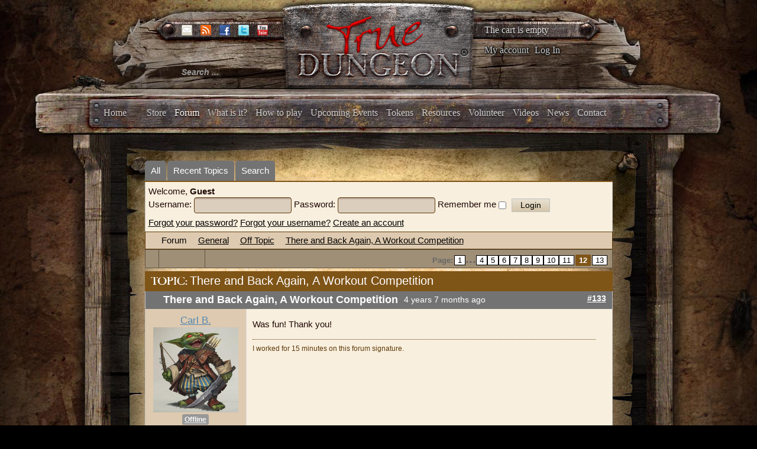

--- FILE ---
content_type: text/html; charset=utf-8
request_url: https://truedungeon.com/forum?view=topic&defaultmenu=141&catid=8&id=252750&start=132
body_size: 13704
content:

<!DOCTYPE html>

<html prefix="og: http://ogp.me/ns#" xmlns="http://www.w3.org/1999/xhtml" xml:lang="en-gb" lang="en-gb" dir="ltr">

    <head>

        <meta name="viewport" content="width=device-width, initial-scale=1.0" />

        <meta http-equiv="content-type" content="text/html; charset=utf-8" />
	<meta name="keywords" content="There and Back Again, A Workout Competition - Page 12" />
	<meta name="twitter:card" content="summary" />
	<meta name="twitter:title" content="There and Back Again, A Workout Competition" />
	<meta name="twitter:description" content="Prize Update:
Congrats to Dave on being the first to reach the Precious, and thanks to him for donating the prize money right back into the competition...." />
	<meta name="robots" content="index, follow" />
	<meta property="og:url" content="https://truedungeon.com/forum" />
	<meta property="og:type" content="article" />
	<meta property="og:title" content="There and Back Again, A Workout Competition" />
	<meta property="og:author" content="JoshM" />
	<meta property="og:description" content="Prize Update:
Congrats to Dave on being the first to reach the Precious, and thanks to him for donating the prize money right back into the competition...." />
	<meta property="og:image" content="https://truedungeon.com/media/kunena/avatars/users/avatar19460.png" />
	<meta property="article:published_time" content="2021-04-07T20:21:22+00:00" />
	<meta property="article:section" content="Off Topic" />
	<meta property="twitter:image" content="https://truedungeon.com/media/kunena/avatars/users/avatar19460.png" />
	<meta name="description" content="Prize Update:
Congrats to Dave on being the first to reach the Precious, and thanks to him for donating the prize money right back into the... - Page 12" />
	<meta name="generator" content="Joomla! - Open Source Content Management" />
	<title>There and Back Again, A Workout Competition - Page 12 - True Dungeon</title>
	<link href="/forum?view=topic&amp;defaultmenu=141&amp;catid=8&amp;id=252750&amp;start=120" rel="prev" />
	<link href="/forum?view=topic&amp;defaultmenu=141&amp;catid=8&amp;id=252750&amp;start=144" rel="next" />
	<link href="/forum?view=topics&amp;format=feed&amp;type=rss&amp;layout=default&amp;mode=topics" rel="alternate" type="application/rss+xml" />
	<link href="/templates/illumna/favicon.ico" rel="shortcut icon" type="image/vnd.microsoft.icon" />
	<link href="/index.php?option=com_ajax&plugin=arktypography&format=json" rel="stylesheet" type="text/css" media="null" attribs="[]" />
	<link href="/index.php?option=com_ajax&plugin=arkbootstrap&format=json" rel="stylesheet" type="text/css" media="null" attribs="[]" />
	<link href="https://cdnjs.cloudflare.com/ajax/libs/simple-line-icons/2.4.1/css/simple-line-icons.min.css" rel="stylesheet" type="text/css" />
	<link href="/templates/illumna/css/k2.css?v=2.8.0" rel="stylesheet" type="text/css" />
	<link href="/media/kunena/cache/blue_eagle5/css/kunena.css" rel="stylesheet" type="text/css" />
	<link href="/media/kunena/cache/blue_eagle5/css/kunena-custom.css" rel="stylesheet" type="text/css" />
	<link href="/components/com_kunena/template/blue_eagle5/assets/css/jquery.atwho.css" rel="stylesheet" type="text/css" />
	<link href="/components/com_kunena/template/blue_eagle5/assets/css/rating.css" rel="stylesheet" type="text/css" />
	<link href="/media/jui/css/bootstrap.min.css" rel="stylesheet" type="text/css" />
	<link href="/media/jui/css/bootstrap-responsive.min.css" rel="stylesheet" type="text/css" />
	<link href="/templates/illumna/css/template.css?a30bfee8c3adb36ec578efadf6416a74" rel="stylesheet" type="text/css" />
	<link href="/templates/illumna/css/k2.css" rel="stylesheet" type="text/css" />
	<link href="/templates/illumna/css/template-responsive.css?a30bfee8c3adb36ec578efadf6416a74" rel="stylesheet" type="text/css" />
	<link href="https://truedungeon.com/media/editors/arkeditor/css/squeezebox.css" rel="stylesheet" type="text/css" />
	<link href="/media/com_hikashop/css/hikashop.css?v=340" rel="stylesheet" type="text/css" />
	<link href="/media/com_hikashop/css/frontend_custom.css?t=1528557560" rel="stylesheet" type="text/css" />
	<link href="/plugins/hikashop/cartnotify/media/notify-metro.css" rel="stylesheet" type="text/css" />
	<style type="text/css">
		/* Kunena Custom CSS */	.layout#kunena .kcol-ktopicicon a:link,
	.layout#kunena .kcol-ktopicicon a:visited,
	.layout#kunena .kcol-ktopicicon a:active {color: inherit;}
	.layout#kunena .kcol-ktopicicon a:focus {outline: none;}
	.layout#kunena .kcol-ktopicicon a:hover {color: #FF0000;}
	.layout#kunena .fa-big, .layout#kunena .icon-big {color: inherit;}			.layout#kunena .knewchar {color: #7f5417;}
	.layout#kunena div.kblock > div.kheader,.layout#kunena .kblock div.kheader { background: #7f5417 !important; }
	.layout#kunena #ktop { border-color: #7f5417; }
	.layout#kunena #ktop span.ktoggler { background: #7f5417; }
	.layout#kunena #ktab li.Kunena-item-active a	{ background-color: #7f5417; }
	.layout#kunena #ktab ul.menu li.active a { background-color: #7f5417; }
	.layout#kunena .kcol-ktopicicon a:link,
	.layout#kunena .kcol-ktopicicon a:visited,
	.layout#kunena .kcol-ktopicicon a:active {color: #7f5417;}
	.layout#kunena .kcol-ktopicicon a:focus {outline: none;}
	.layout#kunena .kcol-ktopicicon a:hover {color: #FF0000;}		[class^='icon-'], [class*=' icon-'] {
			background-image: none !important;
		}	.layout#kunena a:link,
	.layout#kunena a:visited,
	.layout#kunena a:active {color: #000000;}
	.layout#kunena a:focus {outline: none;}	.layout#kunena div.kannouncement div.kheader { background: #7f5417 !important; }	.layout#kunena div#kannouncement .kanndesc { background: #7f5417; }	.layout#kunena div.kfrontstats div.kheader { background: #7f5417 !important; }	.layout#kunena div.kwhoisonline div.kheader { background: #7f5417 !important; }	.layout#kunena #ktab a { background-color: #737373 !important; }	.layout#kunena #ktab ul.menu li.active a,.layout#kunena #ktab li#current.selected a { background-color: #7f5417 !important; }	.layout#kunena #ktab a:hover { background-color: #7f5417 !important; }	.layout#kunena #ktop { border-color: #7f5417 !important; }	.layout#kunena #ktab a span { color: #FFFFFF !important; }	.layout#kunena #ktab #current a span { color: #FFFFFF !important; }	.layout#kunena #ktop span.ktoggler { background-color: #5388B4 !important; }		.layout#kunena + div { display: block !important;}
		#kunena + div { display: block !important;}
#hikashop_category_information_module_133 div.hikashop_subcontainer,
#hikashop_category_information_module_133 div.hikashop_subcontainer span,
#hikashop_category_information_module_133 div.hikashop_container { text-align:left; }
#hikashop_category_information_module_133 div.hikashop_container { margin:10px 10px; }div.mod_search105 input[type="search"]{ width:auto; }
	</style>
	<script type="application/json" class="joomla-script-options new">{"csrf.token":"b885c48e1236350cebcabef90dfbf2ee","system.paths":{"root":"","base":""},"joomla.jtext":{"COM_KUNENA_RATE_LOGIN":"You need to be logged in to rate topic","COM_KUNENA_RATE_NOT_YOURSELF":"You cannot rate your own topic","COM_KUNENA_RATE_ALLREADY":"You have already rated this topic","COM_KUNENA_RATE_SUCCESSFULLY_SAVED":"Your rating has been successfully saved","COM_KUNENA_SOCIAL_EMAIL_LABEL":"E-mail","COM_KUNENA_SOCIAL_TWITTER_LABEL":"Tweet","COM_KUNENA_SOCIAL_FACEBOOK_LABEL":"Facebook","COM_KUNENA_SOCIAL_GOOGLEPLUS_LABEL":"Google+","COM_KUNENA_SOCIAL_LINKEDIN_LABEL":"LinkedIn","COM_KUNENA_SOCIAL_PINTEREST_LABEL":"Pinterest","COM_KUNENA_SOCIAL_STUMBLEUPON_LABEL":"Stumbleupon","COM_KUNENA_SOCIAL_WHATSAPP_LABEL":"WhatsApp"},"system.keepalive":{"interval":3540000,"uri":"\/component\/ajax\/?format=json"}}</script>
	<script src="/media/jui/js/jquery.min.js?a30bfee8c3adb36ec578efadf6416a74" type="text/javascript"></script>
	<script src="/media/jui/js/jquery-noconflict.js?a30bfee8c3adb36ec578efadf6416a74" type="text/javascript"></script>
	<script src="/media/jui/js/jquery-migrate.min.js?a30bfee8c3adb36ec578efadf6416a74" type="text/javascript"></script>
	<script src="/media/k2/assets/js/k2.frontend.js?v=2.8.0&amp;sitepath=/" type="text/javascript"></script>
	<script src="/media/jui/js/bootstrap.min.js?a30bfee8c3adb36ec578efadf6416a74" type="text/javascript"></script>
	<script src="https://truedungeon.com/components/com_kunena/template/blue_eagle5/assets/js/main.js" type="text/javascript"></script>
	<script src="/media/system/js/core.js?a30bfee8c3adb36ec578efadf6416a74" type="text/javascript"></script>
	<script src="https://truedungeon.com/components/com_kunena/template/blue_eagle5/assets/js/jquery.caret.js" type="text/javascript"></script>
	<script src="https://truedungeon.com/components/com_kunena/template/blue_eagle5/assets/js/jquery.atwho.js" type="text/javascript"></script>
	<script src="https://truedungeon.com/components/com_kunena/template/blue_eagle5/assets/js/topic.js" type="text/javascript"></script>
	<script src="/media/plg_captcha_recaptcha/js/recaptcha.min.js?a30bfee8c3adb36ec578efadf6416a74" type="text/javascript"></script>
	<script src="https://www.google.com/recaptcha/api.js?onload=JoomlaInitReCaptcha2&render=explicit&hl=en-GB" type="text/javascript"></script>
	<script src="/templates/illumna/js/template.js" type="text/javascript"></script>
	<script src="https://truedungeon.com/media/editors/arkeditor/js/jquery.easing.min.js" type="text/javascript"></script>
	<script src="https://truedungeon.com/media/editors/arkeditor/js/squeezebox.min.js" type="text/javascript"></script>
	<!--[if lt IE 9]><script src="/media/system/js/polyfill.event.js?a30bfee8c3adb36ec578efadf6416a74" type="text/javascript"></script><![endif]-->
	<script src="/media/system/js/keepalive.js?a30bfee8c3adb36ec578efadf6416a74" type="text/javascript"></script>
	<script src="/media/com_hikashop/js/hikashop.js?v=340" type="text/javascript"></script>
	<!--[if lt IE 9]><script src="/media/system/js/html5fallback.js?a30bfee8c3adb36ec578efadf6416a74" type="text/javascript"></script><![endif]-->
	<script src="/plugins/system/cleantalkantispam/js/ct-functions.js?1768501898" type="text/javascript"></script>
	<script src="https://moderate.cleantalk.org/ct-bot-detector-wrapper.js" type="text/javascript"></script>
	<script src="/plugins/hikashop/cartnotify/media/notify.min.js" type="text/javascript"></script>
	<script type="text/javascript">

		jQuery(function($){ $(".item-148").addClass('active')});// <![CDATA[
var kunena_anonymous_name = "Anonymous";
// ]]>kreplyid = '#kreply406395';kform = '#kreply406395_form';kreplyid = '#kreply406519';kform = '#kreply406519_form';kreplyid = '#kreply406522';kform = '#kreply406522_form';kreplyid = '#kreply406537';kform = '#kreply406537_form';kreplyid = '#kreply406713';kform = '#kreply406713_form';kreplyid = '#kreply406803';kform = '#kreply406803_form';kreplyid = '#kreply406817';kform = '#kreply406817_form';kreplyid = '#kreply406860';kform = '#kreply406860_form';kreplyid = '#kreply406995';kform = '#kreply406995_form';kreplyid = '#kreply407106';kform = '#kreply407106_form';kreplyid = '#kreply407229';kform = '#kreply407229_form';kreplyid = '#kreply407390';kform = '#kreply407390_form';(function()
				{
					if(typeof jQuery == 'undefined')
						return;
					
					jQuery(function($)
					{
						if($.fn.squeezeBox)
						{
							$( 'a.modal' ).squeezeBox({ parse: 'rel' });
				
							$( 'img.modal' ).each( function( i, el )
							{
								$(el).squeezeBox({
									handler: 'image',
									url: $( el ).attr( 'src' )
								});
							})
						}
						else if(typeof(SqueezeBox) !== 'undefined')
						{
							$( 'img.modal' ).each( function( i, el )
							{
								SqueezeBox.assign( el, 
								{
									handler: 'image',
									url: $( el ).attr( 'src' )
								});
							});
						}
						
						function jModalClose() 
						{
							if(typeof(SqueezeBox) == 'object')
								SqueezeBox.close();
							else
								ARK.squeezeBox.close();
						}
					
					});
				})();jQuery(function($){ initTooltips(); $("body").on("subform-row-add", initTooltips); function initTooltips (event, container) { container = container || document;$(container).find(".hasTooltip").tooltip({"html": true,"container": "body"});} });
if(!window.localPage) window.localPage = {};
window.localPage.cartRedirect = function(cid,pid,resp){window.location="/shopping-cart";};
window.localPage.wishlistRedirect = function(cid,pid,resp){window.location="/component/hikashop/product/listing";};

				const ctPublicData = {
					typeOfCookie: "simple_cookies"
				}
			var ct_setcookie = 1;ctSetCookie("ct_checkjs", "1293542054", "0");
jQuery.notify.defaults({"arrowShow":false,"globalPosition":"top right","elementPosition":"top right","clickToHide":true,"autoHideDelay":5000,"autoHide":true});
window.cartNotifyParams = {"reference":"global","img_url":"\/media\/com_hikashop\/images\/icons\/icon-32-newproduct.png","title":"Product added to the cart","text":"Product successfully added to the cart","wishlist_title":"Product added to the wishlist","wishlist_text":"Product successfully added to the wishlist","list_title":"Products added to the cart","list_text":"Products successfully added to the cart","list_wishlist_title":"Products added to the wishlist","list_wishlist_text":"Products successfully added to the wishlist","err_title":"Product not added to the cart","err_text":"Product not added to the cart","err_wishlist_title":"Product not added to the wishlist","err_wishlist_text":"Product not added to the wishlist"};

	</script>
	<script type="application/ld+json">
{
    "@context": "http://schema.org",
    "@type": "DiscussionForumPosting",
    "id": "https://truedungeon.com/forum?view=topic&amp;catid=8&amp;id=252750",
    "headline": "There and Back Again, A Workout Competition",
    "image": "https://truedungeon.com/media/kunena/avatars/users/avatar19460.png",
    "author": {
        "@type": "Person",
        "name": "Dave"
    },
    "interactionStatistic": {
        "@type": "InteractionCounter",
        "interactionType": "InteractionCounter",
        "userInteractionCount": 144
    }
}
	</script>


        <script type="text/javascript">

            var _gaq = _gaq || [];      

            _gaq.push(['_setAccount', 'UA-368423-41']);

            _gaq.push(['_trackPageview']);

            (function() {

            	var ga = document.createElement('script'); ga.type = 'text/javascript'; ga.async = true;

            	ga.src = ('https:' == document.location.protocol ? 'https://ssl' : 'http://www') + '.google-analytics.com/ga.js';

            	var s = document.getElementsByTagName('script')[0]; s.parentNode.insertBefore(ga, s);

            })();

        </script>

    </head>

    <body class="site com_kunena view-topic layout-default no-task itemid-139 fluid">

        <div id="splash">

            

        </div>

        <div id="background">

        <!-- Body -->

        <div class="body">

            <div class="wrapper-one">

                <div class="container-fluid">

                    <!-- Header -->

                    <header id="header" class="header" role="banner">

                        <div id="header-left" class="span3">

                            <div id="socials">						

                                
                                <span id="email">

                                <a href="mailto:info@truedungeon.com" >

                                	<img src="https://truedungeon.com/templates/illumna/images/social/enkindle-email.png" />

                                </a>

                                </span>

                                
                                
                                <span id="rss">

                                <a href="https://truedungeon.com/index.php?format=feed&type=rss"><img src="https://truedungeon.com/templates/illumna/images/social/enkindle-rss.png" /></a>

                                </span>

                                
                                
                                <span id="facebook">

                                <a href="https://www.facebook.com/pages/True-Dungeon/117702924020"><img src="https://truedungeon.com/templates/illumna/images/social/enkindle-facebook.png"/></a>

                                </span>

                                
                                
                                <span id="twitter">

                                <a href="http://twitter.com/truedungeon" target="_blank"><img src="https://truedungeon.com/templates/illumna/images/social/enkindle-twitter.png" /></a>

                                </span>

                                
                                
                                <span id="youtube">

                                <a href="http://www.youtube.com/user/truedungeon" target="_blank"><img src="https://truedungeon.com/templates/illumna/images/social/enkindle-youtube.png" /></a>

                                </span>

                                
                            </div>

                            <div class="header-inner clearfix">

                                <div class="header-search pull-left">

                                    <div class="search header_searchbox mod_search105">
	<form action="/forum" method="post" class="form-inline">
		<label for="mod-search-searchword105" class="element-invisible">Search ...</label> <input name="searchword" id="mod-search-searchword105" maxlength="200"  class="inputbox search-query input-medium" type="search" size="20" placeholder="Search ..." />		<input type="hidden" name="task" value="search" />
		<input type="hidden" name="option" value="com_search" />
		<input type="hidden" name="Itemid" value="276" />
	</form>
</div>


                                </div>

                            </div>

                        </div>

                        <div id="header-center" class="span5">

                            

<div class="custom"  >
	<p style="text-align: center;"><a href="http://truedungeon.com"><img src="/images/stories/true-dungeon-logo.png" alt="" /></a></p></div>


                        </div>

                        <div id="header-right" class="span4">

                            <div class="hikashop_cart_module" id="hikashop_cart_module">
<script type="text/javascript">
      window.Oby.registerAjax(["cart.updated","checkout.cart.updated"], function(params) {
        var o = window.Oby, el = document.getElementById('hikashop_cart_133');
        if(!el) return;
        if(params && params.resp && (params.resp.ret === 0 || params.resp.module == 133)) return;
        if(params && params.type && params.type != 'cart') return;
        o.addClass(el, "hikashop_checkout_loading");
        o.xRequest("/component/hikashop/product/cart/module_id-133/module_type-cart/return_url-aHR0cHM6Ly90cnVlZHVuZ2Vvbi5jb20vZm9ydW0/dmlldz10b3BpYyZkZWZhdWx0bWVudT0xNDEmY2F0aWQ9OCZpZD0yNTI3NTAmc3RhcnQ9MTMy/tmpl-component", {update: el}, function(xhr){
          o.removeClass(el, "hikashop_checkout_loading");
        });
      });
    </script>
            <div id="hikashop_cart_133" class="hikashop_cart">
            <div class="hikashop_checkout_loading_elem"></div>
    <div class="hikashop_checkout_loading_spinner"></div>
    The cart is empty        </div>
        <div class="clear_both"></div></div>
<ul class="nav menu mod-list">
<li class="item-158"><a href="/my-account" >My account</a></li><li class="item-159 divider"><span class="separator">
	Log In</span>
</li></ul>


                        </div>

                    </header>

                    
                    
                    <div class="navbar">

                        <div class="navbar-inner">

                            <a class="btn btn-navbar" data-toggle="collapse" data-target=".nav-collapse">

                            <span class="icon-bar"></span>

                            <span class="icon-bar"></span>

                            <span class="icon-bar"></span>

                            </a>

                            <!-- <a class="brand" href="#">True Dungeon :: Real Props. Real Dungeon. Real Cool.</a> -->

                            <div class="nav-collapse collapse">

                                <nav class="navigation" role="navigation">

                                    <ul class="nav menu mod-list" id="main_menu">
<li class="item-101 default"><a href="/" >Home</a></li><li class="item-197"><a href="/store" >Store</a></li><li class="item-148"><a href="/forum/all" >Forum</a></li><li class="item-149"><a href="/what-is-it" >What is it?</a></li><li class="item-150"><a href="/how-to-play" >How to play</a></li><li class="item-154"><a href="/upcoming-events" >Upcoming Events</a></li><li class="item-151"><a href="/tokens" >Tokens</a></li><li class="item-152"><a href="/resources" >Resources</a></li><li class="item-153"><a href="/volunteer" >Volunteer</a></li><li class="item-155"><a href="/videos" >Videos</a></li><li class="item-156"><a href="/news" >News</a></li><li class="item-157"><a href="/contact" >Contact</a></li></ul>


                                </nav>

                            </div>

                        </div>

                    </div>

                    
                </div>

            </div>

            
            <div class="top_wrap container-fluid">

                		<div class="moduletable">
						<div class="modal fade" id="myloginModal" tabindex="-1" role="dialog" aria-labelledby="myModalLabel" aria-hidden="true">
	<div class="modal-dialog">
		<div class="modal-content">
			<div class="modal-header">
				<button type="button" class="close" data-dismiss="modal"><span aria-hidden="true">&times;</span></button>
				<h4 class="modal-title" id="myModalLabel">Log In</h4>
			</div>
			<div class="modal-body">
				<form action="/forum" method="post" id="login-form" class="form-inline">
										<div class="userdata">
													<div class="input-prepend">
								<span class="add-on">
									<label class="icon-user hasTooltip" for="modlgn-username" title="Username"></label>
								</span>
								<input id="modlgn-username" type="text" name="username" class="input-small" tabindex="0" size="18" placeholder="Username" />
							</div>
												
													<div class="input-prepend">
								<span class="add-on">
									<label class="icon-lock hasTooltip" for="modlgn-passwd" title="Password">
									</label>
								</span>
								<input id="modlgn-passwd" type="password" name="password" class="input-small" tabindex="0" size="18" placeholder="Password" />
							</div>
																									<label for="modlgn-remember" class="control-label">Remember Me</label> <input id="modlgn-remember" type="checkbox" name="remember" class="inputbox" value="yes"/>
												<div id="form-login-submit" class="control-group">
							<div class="controls">
								<button type="submit" tabindex="0" name="Submit" class="btn btn-primary">Log in</button>
							</div>
						</div>
													<ul class="unstyled inline_form_links row">
															<li>
									<a href="/component/users/?view=registration">
									Create an account <span class="icon-arrow-right"></span></a>
								</li>
															<li>
									<a href="/component/users/?view=remind">
									Forgot your username?</a>
								</li>
								<li>
									<a href="/component/users/?view=reset">
									Forgot your password?</a>
								</li>
							</ul>
						<input type="hidden" name="option" value="com_users" />
						<input type="hidden" name="task" value="user.login" />
						<input type="hidden" name="return" value="aW5kZXgucGhwP0l0ZW1pZD0xNTg=" />
						<input type="hidden" name="b885c48e1236350cebcabef90dfbf2ee" value="1" />					</div>
											<div class="posttext">
							<p><p><strong>Keep your TD forum account</strong></p>
<p>If you had an active account on the TD Forums you should have received an activation email to re-start your account.  If you think you should have gotten one of these emails and did not, please write <a href="mailto:info@truedungeon.com" target="_blank">info@truedungeon.com</a> with your name, screen name from the email address the forum account was set up with.</p>
<p>NOTE:  We have never had any form of shopping account before this new site, so unless you wish to try to keep an old forum account (and tie your shopping account to that old forum account) please just make up a new account now on this new site.  This one account will be set up to manage your Forum posts, purchases and XP total.</p>
<p>If you have any questions please write <a href="mailto:info@truedungeon.com" target="_blank">info@truedungeon.com</a>.  Thanks for your patience!</p></p>
						</div>
									</form>
			</div>	
		</div>
	</div>
</div>
<script type="text/javascript">
	jQuery(document).ready(function(){ // When the DOM is Ready, then bind the click
	    var menu_link_id = 'li.item-' + '159' + ' span';
	    jQuery(menu_link_id).click(function(){
	        jQuery('#myloginModal').modal('show');
	    });
	});
</script>		</div>
	

                <div id="wrapper-two" class="wrapper-two">

                    
                    <div class="row-fluid">

                        
                        
                        <main id="content" role="main" class="span12">

                            <!-- Begin Content -->

                            

                            <div id="system-message-container">
	</div>


                            
<div id="kunena" class="layout ">
	<div id="ktop">
	<div id="ktopmenu">
		<div id="ktab">
			
<ul class="menu">
	<li class="item-140" ><a href="/forum/all" >All</a></li><li class="item-141" ><a href="/forum/recent" >Recent Topics</a></li><li class="item-147" ><a href="/forum/search" >Search</a></li></ul>
		</div>
	</div>
</div>
<div class="kblock kpbox">
	<div class="kcontainer" id="kprofilebox">
		<div class="kbody">
							<table class="kprofilebox">
	<tbody>
	<tr class="krow1">
		<td valign="top" class="kprofileboxcnt">
			<div class="k_guest">
				Welcome,
				<b>Guest</b>
			</div>
			<form action="/forum" method="post" class="form-inline">
				<input type="hidden" name="view" value="user"/>
				<input type="hidden" name="task" value="login"/>
				<input type="hidden" name="b885c48e1236350cebcabef90dfbf2ee" value="1" />				<div class="input">
							<span>
								Username:								<input type="text" name="username" class="inputbox ks" alt="username" size="18"/>
							</span>
					<span>
								Password:						<input type="password" name="password" class="inputbox ks" size="18" alt="password"/>
							</span>
															<span>
																	Remember me									<input type="checkbox" name="remember" alt="" value="1"/>
														<input type="submit" name="submit" class="kbutton"
						       value="Login"/>
							</span>
				</div>
				<div class="klink-block">
							<span class="kprofilebox-pass">
								<a href="/component/users/?view=reset&amp;Itemid=101"
								   rel="nofollow">Forgot your password?</a>
							</span>
					<span class="kprofilebox-user">
								<a href="/component/users/?view=remind&amp;Itemid=101"
								   rel="nofollow">Forgot your username?</a>
							</span>
											<span class="kprofilebox-register">
								<a href="/component/users/?view=registration&amp;Itemid=101"
								   rel="nofollow">Create an account</a>
							</span>
									</div>
			</form>
		</td>
		<!-- Module position -->
			</tr>
	</tbody>
</table>
					</div>
	</div>
</div>
	<div class="kblock kpathway breadcrumbs-2">
		<div class="kcontainer">
			<div class="ksectionbody">
				<div class="kforum-pathway">
					<div class="path-element-first">
						<a href="/forum?view=home&amp;defaultmenu=141"
						   rel="nofollow">Forum</a>
					</div>

											<div class="path-element">
							<a href="/forum?view=category&amp;catid=502"
							   rel="nofollow">General</a>
						</div>
											<div class="path-element">
							<a href="/forum?view=category&amp;catid=8"
							   rel="nofollow">Off Topic</a>
						</div>
											<div class="path-element">
							<a href="/forum?view=topic&amp;catid=8&amp;id=252750"
							   rel="nofollow">There and Back Again, A Workout Competition</a>
						</div>
									</div>
			</div>
		</div>
	</div>


<div class="ktopactions">
	<table id="topic-actions">
		<tbody>
		<tr>
			
<td class="klist-actions-goto">
	<a id="forumbottom"> </a>
				<a href="#forumtop">
					<span class="kicon kforumbottom"></span>
				</a></td>
			<td class="klist-actions-forum">
	<div class="kmessage-buttons-row">
							</div>
	<div class="kmessage-buttons-row">
											</div>
</td>

			<td class="klist-pages-all">
				
<ul class="kpagination">
	<li class="page">Page:</li><li><a href="/forum?view=topic&amp;defaultmenu=141&amp;catid=8&amp;id=252750&amp;start=0" title="1">1</a></li>...<li><a href="/forum?view=topic&amp;defaultmenu=141&amp;catid=8&amp;id=252750&amp;start=36" title="4">4</a></li><li><a href="/forum?view=topic&amp;defaultmenu=141&amp;catid=8&amp;id=252750&amp;start=48" title="5">5</a></li><li><a href="/forum?view=topic&amp;defaultmenu=141&amp;catid=8&amp;id=252750&amp;start=60" title="6">6</a></li><li><a href="/forum?view=topic&amp;defaultmenu=141&amp;catid=8&amp;id=252750&amp;start=72" title="7">7</a></li><li><a href="/forum?view=topic&amp;defaultmenu=141&amp;catid=8&amp;id=252750&amp;start=84" title="8">8</a></li><li><a href="/forum?view=topic&amp;defaultmenu=141&amp;catid=8&amp;id=252750&amp;start=96" title="9">9</a></li><li><a href="/forum?view=topic&amp;defaultmenu=141&amp;catid=8&amp;id=252750&amp;start=108" title="10">10</a></li><li><a href="/forum?view=topic&amp;defaultmenu=141&amp;catid=8&amp;id=252750&amp;start=120" title="11">11</a></li><li><span class="pagenav">12</span></li><li><a href="/forum?view=topic&amp;defaultmenu=141&amp;catid=8&amp;id=252750&amp;start=144" title="13">13</a></li></ul>
			</td>
		</tr>
		</tbody>
	</table>
</div>

<div class="clearfix"></div>




<div class="kblock">
	<div class="kheader">
		<h1>
			TOPIC:			<span>There and Back Again, A Workout Competition</span>
			
		</h1>
	</div>

	
<div class="kcontainer">
	<div class="kbody">

					<div class="kmsg-header kmsg-header-left">
				<h2>
											<span class="kmsgtitle kmsg-title-left">
						There and Back Again, A Workout Competition					</span>
										<span class="kmsgdate kmsgdate-left"
					      title="04 Jun 2021 13:31">
						4 years 7 months ago					</span>
					<span class="kmsg-id-left">
						<a href="#406395" id="406395"
						   rel="canonical">#133</a>
					</span>
				</h2>
			</div>
			<table class="kmsg kpublished">
				<tbody>
				<tr>
					<td class="kprofile-left" rowspan="2">
							<ul class="kpost-profile">
	<li class="kpost-username">
		<strong><a class="kwho-user hasTooltip" href="/forum?view=user&amp;userid=21238}" title="View Carl B.'s Profile" rel="canonical">Carl B.</a></strong>
	</li>

	<li>
		<a class="kwho-user hasTooltip" href="/forum?view=user&amp;userid=21238}" title="View Carl B.'s Profile" ><img class="kavatar" src="https://truedungeon.com/media/kunena/avatars/resized/size144/users/avatar21238.jpg?1678476462" width="144" height="144"  alt="Carl B.'s Avatar" /></a>				<!--
			<span class=" topic-moderator"></span>
		-->	</li>

	<li>
		<a  href="/forum?view=user&amp;userid=21238}" data-toggle="tooltip" title="" class="label label-default ">
	Offline</a>
	</li>

    <li class="level-badge-row">
        <span class="level-badge levelColor7">7<sup>th</sup> Level</span>
    </li>
    <li>
        <span class="dot"></span><span class="dot-text">Supporter</span><span class="dot"></span>
    </li>



			<li>
			Posts: 23		</li>
	
	
	
	
	
			<li>
			<span class="kicon-profile kicon-profile-gender-male" data-toggle="tooltip" data-placement="right" title="Gender: Male"></span>		</li>
	
			<li>
					</li>
	
			<li>
			<span data-toggle="tooltip" data-placement="right" title="Georgia"><span class="kicon-profile kicon-profile-location" aria-hidden="true"></span></span>		</li>
	
			<li>
			<a href="https://www.carl.house/" target="_blank" rel="noopener noreferrer"><span data-toggle="tooltip" data-placement="right" title="Housecarl"><span class="kicon-profile kicon-profile-website" aria-hidden="true"></span></span></a>		</li>
	
			<li>
			<span data-toggle="tooltip" data-placement="right" title="Click here to send a private message to this user." ></span>		</li>
	
	
		</ul>
					</td>
					<td class="kmessage-left">
						
<div class="kmsgbody">
	<div class="kmsgtex">
		Was fun! Thank you!	</div>

			<div class="kmsgsignature">
			<div>I worked for 15 minutes on this forum signature.</div>
		</div>
	</div>

											</td>
				</tr>
				<tr>
					<td class="kbuttonbar-left">
						<p>Please <a class="btn-link" href="/component/users/?view=login&amp;return=aHR0cHM6Ly90cnVlZHVuZ2Vvbi5jb20vZm9ydW0/dmlldz10b3BpYyZkZWZhdWx0bWVudT0xNDEmY2F0aWQ9OCZpZD0yNTI3NTAmc3RhcnQ9MTMy&amp;Itemid=101" rel="nofollow">Log in</a>  or <a class="btn-link" href="/component/users/?view=registration&amp;Itemid=101">Create an account</a> to join the conversation.</p><div class="kmessage-editmarkup-cover hidden-phone">
	

		</div>

<div class="kmessage-buttons-cover">
	<div class="kmessage-buttons-row">
					 																																	</div>
</div>
					</td>
				</tr>
				</tbody>
			</table>
		
			</div>
</div>

<div class="kcontainer">
	<div class="kbody">

					<div class="kmsg-header kmsg-header-left">
				<h2>
											<span class="kmsgtitle kmsg-title-left">
						There and Back Again, A Workout Competition					</span>
										<span class="kmsgdate kmsgdate-left"
					      title="07 Jun 2021 00:47">
						4 years 7 months ago					</span>
					<span class="kmsg-id-left">
						<a href="#406519" id="406519"
						   rel="canonical">#134</a>
					</span>
				</h2>
			</div>
			<table class="kmsg kpublished">
				<tbody>
				<tr>
					<td class="kprofile-left" rowspan="2">
							<ul class="kpost-profile">
	<li class="kpost-username">
		<strong><a class="kwho-user hasTooltip" href="/forum?view=user&amp;userid=3328}" title="View Brynn Symington's Profile" rel="canonical">Brynn Symington</a></strong>
	</li>

	<li>
		<a class="kwho-user hasTooltip" href="/forum?view=user&amp;userid=3328}" title="View Brynn Symington's Profile" ><img class="kavatar" src="https://truedungeon.com/media/kunena/avatars/resized/size144/users/avatar3328.png?1714510983" width="144" height="144"  alt="Brynn Symington's Avatar" /></a>				<!--
			<span class=" topic-moderator"></span>
		-->	</li>

	<li>
		<a  href="/forum?view=user&amp;userid=3328}" data-toggle="tooltip" title="" class="label label-default ">
	Offline</a>
	</li>

    <li class="level-badge-row">
        <span class="level-badge levelColor12">12<sup>th</sup> Level</span>
    </li>
    <li>
        <span class="dot"></span><span class="dot-text">Supporter</span><span class="dot"></span>
    </li>

	<li>
		Follow me on Instagram @runningboardgamer	</li>


			<li>
			Posts: 16000		</li>
	
	
	
	
	
			<li>
			<span class="kicon-profile kicon-profile-gender-female" data-toggle="tooltip" data-placement="right" title="Gender: Female"></span>		</li>
	
			<li>
					</li>
	
			<li>
			<span data-toggle="tooltip" data-placement="right" title="Los Angeles"><span class="kicon-profile kicon-profile-location" aria-hidden="true"></span></span>		</li>
	
	
			<li>
			<span data-toggle="tooltip" data-placement="right" title="Click here to send a private message to this user." ></span>		</li>
	
	
		</ul>
					</td>
					<td class="kmessage-left">
						
<div class="kmsgbody">
	<div class="kmsgtex">
		I haven't stopped - SEVEN masks picked up yesterday, making a total of 87.	</div>

			<div class="kmsgsignature">
			<div>Follow me on Instagram @runningboardgamer<br />
<br />
Awesome avatar by Mauve Shirt!</div>
		</div>
	</div>

											</td>
				</tr>
				<tr>
					<td class="kbuttonbar-left">
						<p>Please <a class="btn-link" href="/component/users/?view=login&amp;return=aHR0cHM6Ly90cnVlZHVuZ2Vvbi5jb20vZm9ydW0/dmlldz10b3BpYyZkZWZhdWx0bWVudT0xNDEmY2F0aWQ9OCZpZD0yNTI3NTAmc3RhcnQ9MTMy&amp;Itemid=101" rel="nofollow">Log in</a>  or <a class="btn-link" href="/component/users/?view=registration&amp;Itemid=101">Create an account</a> to join the conversation.</p><div class="kmessage-editmarkup-cover hidden-phone">
	

		</div>

<div class="kmessage-buttons-cover">
	<div class="kmessage-buttons-row">
					 																																	</div>
</div>
					</td>
				</tr>
				</tbody>
			</table>
		
			</div>
</div>

<div class="kcontainer">
	<div class="kbody">

					<div class="kmsg-header kmsg-header-left">
				<h2>
											<span class="kmsgtitle kmsg-title-left">
						There and Back Again, A Workout Competition					</span>
										<span class="kmsgdate kmsgdate-left"
					      title="07 Jun 2021 05:33">
						4 years 7 months ago					</span>
					<span class="kmsg-id-left">
						<a href="#406522" id="406522"
						   rel="canonical">#135</a>
					</span>
				</h2>
			</div>
			<table class="kmsg kpublished">
				<tbody>
				<tr>
					<td class="kprofile-left" rowspan="2">
							<ul class="kpost-profile">
	<li class="kpost-username">
		<strong><a class="kwho-user hasTooltip" href="/forum?view=user&amp;userid=3476}" title="View Dave's Profile" rel="canonical">Dave</a></strong>
	</li>

	<li>
		<a class="kwho-user hasTooltip" href="/forum?view=user&amp;userid=3476}" title="View Dave's Profile" ><img class="kavatar" src="https://truedungeon.com/media/kunena/avatars/resized/size144/users/avatar3476.jpg" width="144" height="144"  alt="Dave's Avatar" /></a>				<!--
			<span class=" topic-moderator"></span>
		-->	</li>

	<li>
		<a  href="/forum?view=user&amp;userid=3476}" data-toggle="tooltip" title="" class="label label-warning ">
	Away</a>
	</li>

    <li class="level-badge-row">
        <span class="level-badge levelColor12">12<sup>th</sup> Level</span>
    </li>
    <li>
        <span class="dot"></span><span class="dot-text">Supporter</span><span class="dot"></span>
    </li>



			<li>
			Posts: 4013		</li>
	
	
	
	
	
	
			<li>
					</li>
	
	
	
			<li>
			<span data-toggle="tooltip" data-placement="right" title="Click here to send a private message to this user." ></span>		</li>
	
	
		</ul>
					</td>
					<td class="kmessage-left">
						
<div class="kmsgbody">
	<div class="kmsgtex">
		<blockquote><p class="kmsgtext-quote">bpsymington wrote: I haven't stopped - SEVEN masks picked up yesterday, making a total of 87.</p></blockquote><br />
Was hoping to see those numbers drop. Sadly, is that a single day record?	</div>

	</div>

											</td>
				</tr>
				<tr>
					<td class="kbuttonbar-left">
						<p>Please <a class="btn-link" href="/component/users/?view=login&amp;return=aHR0cHM6Ly90cnVlZHVuZ2Vvbi5jb20vZm9ydW0/dmlldz10b3BpYyZkZWZhdWx0bWVudT0xNDEmY2F0aWQ9OCZpZD0yNTI3NTAmc3RhcnQ9MTMy&amp;Itemid=101" rel="nofollow">Log in</a>  or <a class="btn-link" href="/component/users/?view=registration&amp;Itemid=101">Create an account</a> to join the conversation.</p><div class="kmessage-editmarkup-cover hidden-phone">
	

		</div>

<div class="kmessage-buttons-cover">
	<div class="kmessage-buttons-row">
					 																																	</div>
</div>
					</td>
				</tr>
				</tbody>
			</table>
		
			</div>
</div>

<div class="kcontainer">
	<div class="kbody">

					<div class="kmsg-header kmsg-header-left">
				<h2>
											<span class="kmsgtitle kmsg-title-left">
						There and Back Again, A Workout Competition					</span>
										<span class="kmsgdate kmsgdate-left"
					      title="07 Jun 2021 11:13">
						4 years 7 months ago					</span>
					<span class="kmsg-id-left">
						<a href="#406537" id="406537"
						   rel="canonical">#136</a>
					</span>
				</h2>
			</div>
			<table class="kmsg kpublished">
				<tbody>
				<tr>
					<td class="kprofile-left" rowspan="2">
							<ul class="kpost-profile">
	<li class="kpost-username">
		<strong><a class="kwho-user hasTooltip" href="/forum?view=user&amp;userid=3328}" title="View Brynn Symington's Profile" rel="canonical">Brynn Symington</a></strong>
	</li>

	<li>
		<a class="kwho-user hasTooltip" href="/forum?view=user&amp;userid=3328}" title="View Brynn Symington's Profile" ><img class="kavatar" src="https://truedungeon.com/media/kunena/avatars/resized/size144/users/avatar3328.png?1714510983" width="144" height="144"  alt="Brynn Symington's Avatar" /></a>				<!--
			<span class=" topic-moderator"></span>
		-->	</li>

	<li>
		<a  href="/forum?view=user&amp;userid=3328}" data-toggle="tooltip" title="" class="label label-default ">
	Offline</a>
	</li>

    <li class="level-badge-row">
        <span class="level-badge levelColor12">12<sup>th</sup> Level</span>
    </li>
    <li>
        <span class="dot"></span><span class="dot-text">Supporter</span><span class="dot"></span>
    </li>

	<li>
		Follow me on Instagram @runningboardgamer	</li>


			<li>
			Posts: 16000		</li>
	
	
	
	
	
			<li>
			<span class="kicon-profile kicon-profile-gender-female" data-toggle="tooltip" data-placement="right" title="Gender: Female"></span>		</li>
	
			<li>
					</li>
	
			<li>
			<span data-toggle="tooltip" data-placement="right" title="Los Angeles"><span class="kicon-profile kicon-profile-location" aria-hidden="true"></span></span>		</li>
	
	
			<li>
			<span data-toggle="tooltip" data-placement="right" title="Click here to send a private message to this user." ></span>		</li>
	
	
		</ul>
					</td>
					<td class="kmessage-left">
						
<div class="kmsgbody">
	<div class="kmsgtex">
		<blockquote><p class="kmsgtext-quote">Dave wrote: <blockquote><p class="kmsgtext-quote">bpsymington wrote: I haven't stopped - SEVEN masks picked up yesterday, making a total of 87.</p></blockquote><br />
Was hoping to see those numbers drop. Sadly, is that a single day record?</p></blockquote><br />
There was one day I could have picked up more but didn't have a bag - 7 is indeed the single day record.	</div>

			<div class="kmsgsignature">
			<div>Follow me on Instagram @runningboardgamer<br />
<br />
Awesome avatar by Mauve Shirt!</div>
		</div>
	</div>

											</td>
				</tr>
				<tr>
					<td class="kbuttonbar-left">
						<p>Please <a class="btn-link" href="/component/users/?view=login&amp;return=aHR0cHM6Ly90cnVlZHVuZ2Vvbi5jb20vZm9ydW0/dmlldz10b3BpYyZkZWZhdWx0bWVudT0xNDEmY2F0aWQ9OCZpZD0yNTI3NTAmc3RhcnQ9MTMy&amp;Itemid=101" rel="nofollow">Log in</a>  or <a class="btn-link" href="/component/users/?view=registration&amp;Itemid=101">Create an account</a> to join the conversation.</p><div class="kmessage-editmarkup-cover hidden-phone">
	

		</div>

<div class="kmessage-buttons-cover">
	<div class="kmessage-buttons-row">
					 																																	</div>
</div>
					</td>
				</tr>
				</tbody>
			</table>
		
			</div>
</div>

<div class="kcontainer">
	<div class="kbody">

					<div class="kmsg-header kmsg-header-left">
				<h2>
											<span class="kmsgtitle kmsg-title-left">
						There and Back Again, A Workout Competition					</span>
										<span class="kmsgdate kmsgdate-left"
					      title="10 Jun 2021 13:24">
						4 years 7 months ago					</span>
					<span class="kmsg-id-left">
						<a href="#406713" id="406713"
						   rel="canonical">#137</a>
					</span>
				</h2>
			</div>
			<table class="kmsg kpublished">
				<tbody>
				<tr>
					<td class="kprofile-left" rowspan="2">
							<ul class="kpost-profile">
	<li class="kpost-username">
		<strong><a class="kwho-user hasTooltip" href="/forum?view=user&amp;userid=8734}" title="View Phil Norton's Profile" rel="canonical">Phil Norton</a></strong>
	</li>

	<li>
		<a class="kwho-user hasTooltip" href="/forum?view=user&amp;userid=8734}" title="View Phil Norton's Profile" ><img class="kavatar" src="https://truedungeon.com/media/kunena/avatars/resized/size144/users/avatar8734.JPG" width="144" height="144"  alt="Phil Norton's Avatar" /></a>				<!--
			<span class=" topic-moderator"></span>
		-->	</li>

	<li>
		<a  href="/forum?view=user&amp;userid=8734}" data-toggle="tooltip" title="" class="label label-warning ">
	Away</a>
	</li>

    <li class="level-badge-row">
        <span class="level-badge levelColor11">11<sup>th</sup> Level</span>
    </li>
    <li>
        <span class="dot"></span><span class="dot-text">Supporter</span><span class="dot"></span>
    </li>

	<li>
		I stay crunchy in milk!	</li>


			<li>
			Posts: 656		</li>
	
	
	
	
	
			<li>
			<span class="kicon-profile kicon-profile-gender-male" data-toggle="tooltip" data-placement="right" title="Gender: Male"></span>		</li>
	
			<li>
					</li>
	
			<li>
			<span data-toggle="tooltip" data-placement="right" title="Anaheim, CA"><span class="kicon-profile kicon-profile-location" aria-hidden="true"></span></span>		</li>
	
	
			<li>
			<span data-toggle="tooltip" data-placement="right" title="Click here to send a private message to this user." ></span>		</li>
	
	
		</ul>
					</td>
					<td class="kmessage-left">
						
<div class="kmsgbody">
	<div class="kmsgtex">
		Just wanted to say that I received my Shield from the generous donor, and have continued to close my Move ring every day, thanks again for a fun adventure!<br />
<br />
Phil	</div>

	</div>

											</td>
				</tr>
				<tr>
					<td class="kbuttonbar-left">
						<p>Please <a class="btn-link" href="/component/users/?view=login&amp;return=aHR0cHM6Ly90cnVlZHVuZ2Vvbi5jb20vZm9ydW0/dmlldz10b3BpYyZkZWZhdWx0bWVudT0xNDEmY2F0aWQ9OCZpZD0yNTI3NTAmc3RhcnQ9MTMy&amp;Itemid=101" rel="nofollow">Log in</a>  or <a class="btn-link" href="/component/users/?view=registration&amp;Itemid=101">Create an account</a> to join the conversation.</p><div class="kmessage-editmarkup-cover hidden-phone">
	

		</div>

<div class="kmessage-buttons-cover">
	<div class="kmessage-buttons-row">
					 																																	</div>
</div>
					</td>
				</tr>
				</tbody>
			</table>
		
			</div>
</div>

<div class="kcontainer">
	<div class="kbody">

					<div class="kmsg-header kmsg-header-left">
				<h2>
											<span class="kmsgtitle kmsg-title-left">
						There and Back Again, A Workout Competition					</span>
										<span class="kmsgdate kmsgdate-left"
					      title="11 Jun 2021 02:25">
						4 years 7 months ago					</span>
					<span class="kmsg-id-left">
						<a href="#406803" id="406803"
						   rel="canonical">#138</a>
					</span>
				</h2>
			</div>
			<table class="kmsg kpublished">
				<tbody>
				<tr>
					<td class="kprofile-left" rowspan="2">
							<ul class="kpost-profile">
	<li class="kpost-username">
		<strong><a class="kwho-user hasTooltip" href="/forum?view=user&amp;userid=10860}" title="View Arcanist Kolixela's Profile" rel="canonical">Arcanist Kolixela</a></strong>
	</li>

	<li>
		<a class="kwho-user hasTooltip" href="/forum?view=user&amp;userid=10860}" title="View Arcanist Kolixela's Profile" ><img class="kavatar" src="https://truedungeon.com/media/kunena/avatars/resized/size144/users/avatar10860.jpg?1597376671" width="144" height="144"  alt="Arcanist Kolixela's Avatar" /></a>				<!--
			<span class=" topic-moderator"></span>
		-->	</li>

	<li>
		<a  href="/forum?view=user&amp;userid=10860}" data-toggle="tooltip" title="" class="label label-default ">
	Offline</a>
	</li>

    <li class="level-badge-row">
        <span class="level-badge levelColor9">9<sup>th</sup> Level</span>
    </li>
    <li>
        <span class="dot"></span><span class="dot-text">Supporter</span><span class="dot"></span>
    </li>



			<li>
			Posts: 6450		</li>
	
	
	
	
	
			<li>
			<span class="kicon-profile kicon-profile-gender-male" data-toggle="tooltip" data-placement="right" title="Gender: Male"></span>		</li>
	
			<li>
					</li>
	
			<li>
			<span data-toggle="tooltip" data-placement="right" title="Tucson"><span class="kicon-profile kicon-profile-location" aria-hidden="true"></span></span>		</li>
	
	
			<li>
			<span data-toggle="tooltip" data-placement="right" title="Click here to send a private message to this user." ></span>		</li>
	
	
		</ul>
					</td>
					<td class="kmessage-left">
						
<div class="kmsgbody">
	<div class="kmsgtex">
		Glad to hear everyone did so well and several of you have kept up the activity, wish I did as well as you folks did. Seems like a great little event, we should definitely plan another <img src="/media/kunena/emoticons/smile.png" width="19" height="19" alt=":)" title=":)" class="bbcode_smiley" />	</div>

			<div class="kmsgsignature">
			<div><a href="https://truedungeon.com/forum?view=topic&amp;catid=571&amp;id=252628#396372" class="bbcode_url" rel="nofollow" target="_blank">
	Specialty Run Rules List</a>
<br />
<a href="https://truedungeon.com/forum?view=topic&amp;catid=61&amp;id=252594" class="bbcode_url" rel="nofollow" target="_blank">
	My Bazaar (Trades)</a>
<br />
<a href="https://truedungeon.com/forum?view=topic&amp;catid=655&amp;id=253643" class="bbcode_url" rel="nofollow" target="_blank">
	Virtual Runs</a>
<br />
<br />
<br />
duzhmata, duzhushta, duzhvarshta</div>
		</div>
	</div>

											</td>
				</tr>
				<tr>
					<td class="kbuttonbar-left">
						<p>Please <a class="btn-link" href="/component/users/?view=login&amp;return=aHR0cHM6Ly90cnVlZHVuZ2Vvbi5jb20vZm9ydW0/dmlldz10b3BpYyZkZWZhdWx0bWVudT0xNDEmY2F0aWQ9OCZpZD0yNTI3NTAmc3RhcnQ9MTMy&amp;Itemid=101" rel="nofollow">Log in</a>  or <a class="btn-link" href="/component/users/?view=registration&amp;Itemid=101">Create an account</a> to join the conversation.</p><div class="kmessage-editmarkup-cover hidden-phone">
	

		</div>

<div class="kmessage-buttons-cover">
	<div class="kmessage-buttons-row">
					 																																	</div>
</div>
					</td>
				</tr>
				</tbody>
			</table>
		
			</div>
</div>

<div class="kcontainer">
	<div class="kbody">

					<div class="kmsg-header kmsg-header-left">
				<h2>
											<span class="kmsgtitle kmsg-title-left">
						There and Back Again, A Workout Competition					</span>
										<span class="kmsgdate kmsgdate-left"
					      title="11 Jun 2021 08:45">
						4 years 7 months ago					</span>
					<span class="kmsg-id-left">
						<a href="#406817" id="406817"
						   rel="canonical">#139</a>
					</span>
				</h2>
			</div>
			<table class="kmsg kpublished">
				<tbody>
				<tr>
					<td class="kprofile-left" rowspan="2">
							<ul class="kpost-profile">
	<li class="kpost-username">
		<strong><a class="kwho-user hasTooltip" href="/forum?view=user&amp;userid=19460}" title="View Josh M.'s Profile" rel="canonical">Josh M.</a></strong>
	</li>

	<li>
		<a class="kwho-user hasTooltip" href="/forum?view=user&amp;userid=19460}" title="View Josh M.'s Profile" ><img class="kavatar" src="https://truedungeon.com/media/kunena/avatars/resized/size144/users/avatar19460.png?1650930500" width="144" height="144"  alt="Josh M.'s Avatar" /></a>					<span class="hidden-phone topic-starter ">Topic Author</span>
				<!--
			<span class=" topic-moderator"></span>
		-->	</li>

	<li>
		<a  href="/forum?view=user&amp;userid=19460}" data-toggle="tooltip" title="" class="label label-default ">
	Offline</a>
	</li>

    <li class="level-badge-row">
        <span class="level-badge levelColor9">9<sup>th</sup> Level</span>
    </li>
    <li>
        <span class="dot"></span><span class="dot-text">Supporter</span><span class="dot"></span>
    </li>



			<li>
			Posts: 939		</li>
	
	
	
	
	
	
			<li>
					</li>
	
	
	
			<li>
			<span data-toggle="tooltip" data-placement="right" title="Click here to send a private message to this user." ></span>		</li>
	
	
		</ul>
					</td>
					<td class="kmessage-left">
						
<div class="kmsgbody">
	<div class="kmsgtex">
		I'll definitely be up for running something like this again.  Probably not during the summer, but once things start slowing down and we get into Winter.  That said if anyone else wants to take the idea and run it feel free.	</div>

	</div>

											</td>
				</tr>
				<tr>
					<td class="kbuttonbar-left">
						<p>Please <a class="btn-link" href="/component/users/?view=login&amp;return=aHR0cHM6Ly90cnVlZHVuZ2Vvbi5jb20vZm9ydW0/dmlldz10b3BpYyZkZWZhdWx0bWVudT0xNDEmY2F0aWQ9OCZpZD0yNTI3NTAmc3RhcnQ9MTMy&amp;Itemid=101" rel="nofollow">Log in</a>  or <a class="btn-link" href="/component/users/?view=registration&amp;Itemid=101">Create an account</a> to join the conversation.</p><div class="kmessage-editmarkup-cover hidden-phone">
	

		</div>

<div class="kmessage-buttons-cover">
	<div class="kmessage-buttons-row">
					 																																	</div>
</div>
					</td>
				</tr>
				</tbody>
			</table>
		
			</div>
</div>

<div class="kcontainer">
	<div class="kbody">

					<div class="kmsg-header kmsg-header-left">
				<h2>
											<span class="kmsgtitle kmsg-title-left">
						There and Back Again, A Workout Competition					</span>
										<span class="kmsgdate kmsgdate-left"
					      title="11 Jun 2021 16:55">
						4 years 7 months ago					</span>
					<span class="kmsg-id-left">
						<a href="#406860" id="406860"
						   rel="canonical">#140</a>
					</span>
				</h2>
			</div>
			<table class="kmsg kpublished">
				<tbody>
				<tr>
					<td class="kprofile-left" rowspan="2">
							<ul class="kpost-profile">
	<li class="kpost-username">
		<strong><a class="kwho-user hasTooltip" href="/forum?view=user&amp;userid=3328}" title="View Brynn Symington's Profile" rel="canonical">Brynn Symington</a></strong>
	</li>

	<li>
		<a class="kwho-user hasTooltip" href="/forum?view=user&amp;userid=3328}" title="View Brynn Symington's Profile" ><img class="kavatar" src="https://truedungeon.com/media/kunena/avatars/resized/size144/users/avatar3328.png?1714510983" width="144" height="144"  alt="Brynn Symington's Avatar" /></a>				<!--
			<span class=" topic-moderator"></span>
		-->	</li>

	<li>
		<a  href="/forum?view=user&amp;userid=3328}" data-toggle="tooltip" title="" class="label label-default ">
	Offline</a>
	</li>

    <li class="level-badge-row">
        <span class="level-badge levelColor12">12<sup>th</sup> Level</span>
    </li>
    <li>
        <span class="dot"></span><span class="dot-text">Supporter</span><span class="dot"></span>
    </li>

	<li>
		Follow me on Instagram @runningboardgamer	</li>


			<li>
			Posts: 16000		</li>
	
	
	
	
	
			<li>
			<span class="kicon-profile kicon-profile-gender-female" data-toggle="tooltip" data-placement="right" title="Gender: Female"></span>		</li>
	
			<li>
					</li>
	
			<li>
			<span data-toggle="tooltip" data-placement="right" title="Los Angeles"><span class="kicon-profile kicon-profile-location" aria-hidden="true"></span></span>		</li>
	
	
			<li>
			<span data-toggle="tooltip" data-placement="right" title="Click here to send a private message to this user." ></span>		</li>
	
	
		</ul>
					</td>
					<td class="kmessage-left">
						
<div class="kmsgbody">
	<div class="kmsgtex">
		Five more masks disposed of - total of 92.	</div>

			<div class="kmsgsignature">
			<div>Follow me on Instagram @runningboardgamer<br />
<br />
Awesome avatar by Mauve Shirt!</div>
		</div>
	</div>

											</td>
				</tr>
				<tr>
					<td class="kbuttonbar-left">
						<p>Please <a class="btn-link" href="/component/users/?view=login&amp;return=aHR0cHM6Ly90cnVlZHVuZ2Vvbi5jb20vZm9ydW0/dmlldz10b3BpYyZkZWZhdWx0bWVudT0xNDEmY2F0aWQ9OCZpZD0yNTI3NTAmc3RhcnQ9MTMy&amp;Itemid=101" rel="nofollow">Log in</a>  or <a class="btn-link" href="/component/users/?view=registration&amp;Itemid=101">Create an account</a> to join the conversation.</p><div class="kmessage-editmarkup-cover hidden-phone">
	

		</div>

<div class="kmessage-buttons-cover">
	<div class="kmessage-buttons-row">
					 																																	</div>
</div>
					</td>
				</tr>
				</tbody>
			</table>
		
			</div>
</div>

<div class="kcontainer">
	<div class="kbody">

					<div class="kmsg-header kmsg-header-left">
				<h2>
											<span class="kmsgtitle kmsg-title-left">
						There and Back Again, A Workout Competition					</span>
										<span class="kmsgdate kmsgdate-left"
					      title="13 Jun 2021 19:44">
						4 years 7 months ago					</span>
					<span class="kmsg-id-left">
						<a href="#406995" id="406995"
						   rel="canonical">#141</a>
					</span>
				</h2>
			</div>
			<table class="kmsg kpublished">
				<tbody>
				<tr>
					<td class="kprofile-left" rowspan="2">
							<ul class="kpost-profile">
	<li class="kpost-username">
		<strong><a class="kwho-user hasTooltip" href="/forum?view=user&amp;userid=3328}" title="View Brynn Symington's Profile" rel="canonical">Brynn Symington</a></strong>
	</li>

	<li>
		<a class="kwho-user hasTooltip" href="/forum?view=user&amp;userid=3328}" title="View Brynn Symington's Profile" ><img class="kavatar" src="https://truedungeon.com/media/kunena/avatars/resized/size144/users/avatar3328.png?1714510983" width="144" height="144"  alt="Brynn Symington's Avatar" /></a>				<!--
			<span class=" topic-moderator"></span>
		-->	</li>

	<li>
		<a  href="/forum?view=user&amp;userid=3328}" data-toggle="tooltip" title="" class="label label-default ">
	Offline</a>
	</li>

    <li class="level-badge-row">
        <span class="level-badge levelColor12">12<sup>th</sup> Level</span>
    </li>
    <li>
        <span class="dot"></span><span class="dot-text">Supporter</span><span class="dot"></span>
    </li>

	<li>
		Follow me on Instagram @runningboardgamer	</li>


			<li>
			Posts: 16000		</li>
	
	
	
	
	
			<li>
			<span class="kicon-profile kicon-profile-gender-female" data-toggle="tooltip" data-placement="right" title="Gender: Female"></span>		</li>
	
			<li>
					</li>
	
			<li>
			<span data-toggle="tooltip" data-placement="right" title="Los Angeles"><span class="kicon-profile kicon-profile-location" aria-hidden="true"></span></span>		</li>
	
	
			<li>
			<span data-toggle="tooltip" data-placement="right" title="Click here to send a private message to this user." ></span>		</li>
	
	
		</ul>
					</td>
					<td class="kmessage-left">
						
<div class="kmsgbody">
	<div class="kmsgtex">
		Two masks to the trash can - 94 total.	</div>

			<div class="kmsgsignature">
			<div>Follow me on Instagram @runningboardgamer<br />
<br />
Awesome avatar by Mauve Shirt!</div>
		</div>
	</div>

											</td>
				</tr>
				<tr>
					<td class="kbuttonbar-left">
						<p>Please <a class="btn-link" href="/component/users/?view=login&amp;return=aHR0cHM6Ly90cnVlZHVuZ2Vvbi5jb20vZm9ydW0/dmlldz10b3BpYyZkZWZhdWx0bWVudT0xNDEmY2F0aWQ9OCZpZD0yNTI3NTAmc3RhcnQ9MTMy&amp;Itemid=101" rel="nofollow">Log in</a>  or <a class="btn-link" href="/component/users/?view=registration&amp;Itemid=101">Create an account</a> to join the conversation.</p><div class="kmessage-editmarkup-cover hidden-phone">
	

		</div>

<div class="kmessage-buttons-cover">
	<div class="kmessage-buttons-row">
					 																																	</div>
</div>
					</td>
				</tr>
				</tbody>
			</table>
		
			</div>
</div>

<div class="kcontainer">
	<div class="kbody">

					<div class="kmsg-header kmsg-header-left">
				<h2>
											<span class="kmsgtitle kmsg-title-left">
						There and Back Again, A Workout Competition					</span>
										<span class="kmsgdate kmsgdate-left"
					      title="15 Jun 2021 15:32">
						4 years 6 months ago					</span>
					<span class="kmsg-id-left">
						<a href="#407106" id="407106"
						   rel="canonical">#142</a>
					</span>
				</h2>
			</div>
			<table class="kmsg kpublished">
				<tbody>
				<tr>
					<td class="kprofile-left" rowspan="2">
							<ul class="kpost-profile">
	<li class="kpost-username">
		<strong><a class="kwho-user hasTooltip" href="/forum?view=user&amp;userid=3328}" title="View Brynn Symington's Profile" rel="canonical">Brynn Symington</a></strong>
	</li>

	<li>
		<a class="kwho-user hasTooltip" href="/forum?view=user&amp;userid=3328}" title="View Brynn Symington's Profile" ><img class="kavatar" src="https://truedungeon.com/media/kunena/avatars/resized/size144/users/avatar3328.png?1714510983" width="144" height="144"  alt="Brynn Symington's Avatar" /></a>				<!--
			<span class=" topic-moderator"></span>
		-->	</li>

	<li>
		<a  href="/forum?view=user&amp;userid=3328}" data-toggle="tooltip" title="" class="label label-default ">
	Offline</a>
	</li>

    <li class="level-badge-row">
        <span class="level-badge levelColor12">12<sup>th</sup> Level</span>
    </li>
    <li>
        <span class="dot"></span><span class="dot-text">Supporter</span><span class="dot"></span>
    </li>

	<li>
		Follow me on Instagram @runningboardgamer	</li>


			<li>
			Posts: 16000		</li>
	
	
	
	
	
			<li>
			<span class="kicon-profile kicon-profile-gender-female" data-toggle="tooltip" data-placement="right" title="Gender: Female"></span>		</li>
	
			<li>
					</li>
	
			<li>
			<span data-toggle="tooltip" data-placement="right" title="Los Angeles"><span class="kicon-profile kicon-profile-location" aria-hidden="true"></span></span>		</li>
	
	
			<li>
			<span data-toggle="tooltip" data-placement="right" title="Click here to send a private message to this user." ></span>		</li>
	
	
		</ul>
					</td>
					<td class="kmessage-left">
						
<div class="kmsgbody">
	<div class="kmsgtex">
		I am going to keep updating this until I reach 100.<br />
<br />
Two more masks today. 96 total.	</div>

			<div class="kmsgsignature">
			<div>Follow me on Instagram @runningboardgamer<br />
<br />
Awesome avatar by Mauve Shirt!</div>
		</div>
	</div>

											</td>
				</tr>
				<tr>
					<td class="kbuttonbar-left">
						<p>Please <a class="btn-link" href="/component/users/?view=login&amp;return=aHR0cHM6Ly90cnVlZHVuZ2Vvbi5jb20vZm9ydW0/dmlldz10b3BpYyZkZWZhdWx0bWVudT0xNDEmY2F0aWQ9OCZpZD0yNTI3NTAmc3RhcnQ9MTMy&amp;Itemid=101" rel="nofollow">Log in</a>  or <a class="btn-link" href="/component/users/?view=registration&amp;Itemid=101">Create an account</a> to join the conversation.</p><div class="kmessage-editmarkup-cover hidden-phone">
	
		<span class="kmessage-editmarkup hidden-phone">
		Last edit: by <a class="kwho-user hasTooltip" href="/forum?view=user&amp;userid=3328}" title="View Brynn Symington's Profile" rel="nofollow">Brynn Symington</a>.			</span>
	

		</div>

<div class="kmessage-buttons-cover">
	<div class="kmessage-buttons-row">
					 																																	</div>
</div>
					</td>
				</tr>
				</tbody>
			</table>
		
			</div>
</div>

<div class="kcontainer">
	<div class="kbody">

					<div class="kmsg-header kmsg-header-left">
				<h2>
											<span class="kmsgtitle kmsg-title-left">
						There and Back Again, A Workout Competition					</span>
										<span class="kmsgdate kmsgdate-left"
					      title="17 Jun 2021 19:47">
						4 years 6 months ago					</span>
					<span class="kmsg-id-left">
						<a href="#407229" id="407229"
						   rel="canonical">#143</a>
					</span>
				</h2>
			</div>
			<table class="kmsg kpublished">
				<tbody>
				<tr>
					<td class="kprofile-left" rowspan="2">
							<ul class="kpost-profile">
	<li class="kpost-username">
		<strong><a class="kwho-user hasTooltip" href="/forum?view=user&amp;userid=3328}" title="View Brynn Symington's Profile" rel="canonical">Brynn Symington</a></strong>
	</li>

	<li>
		<a class="kwho-user hasTooltip" href="/forum?view=user&amp;userid=3328}" title="View Brynn Symington's Profile" ><img class="kavatar" src="https://truedungeon.com/media/kunena/avatars/resized/size144/users/avatar3328.png?1714510983" width="144" height="144"  alt="Brynn Symington's Avatar" /></a>				<!--
			<span class=" topic-moderator"></span>
		-->	</li>

	<li>
		<a  href="/forum?view=user&amp;userid=3328}" data-toggle="tooltip" title="" class="label label-default ">
	Offline</a>
	</li>

    <li class="level-badge-row">
        <span class="level-badge levelColor12">12<sup>th</sup> Level</span>
    </li>
    <li>
        <span class="dot"></span><span class="dot-text">Supporter</span><span class="dot"></span>
    </li>

	<li>
		Follow me on Instagram @runningboardgamer	</li>


			<li>
			Posts: 16000		</li>
	
	
	
	
	
			<li>
			<span class="kicon-profile kicon-profile-gender-female" data-toggle="tooltip" data-placement="right" title="Gender: Female"></span>		</li>
	
			<li>
					</li>
	
			<li>
			<span data-toggle="tooltip" data-placement="right" title="Los Angeles"><span class="kicon-profile kicon-profile-location" aria-hidden="true"></span></span>		</li>
	
	
			<li>
			<span data-toggle="tooltip" data-placement="right" title="Click here to send a private message to this user." ></span>		</li>
	
	
		</ul>
					</td>
					<td class="kmessage-left">
						
<div class="kmsgbody">
	<div class="kmsgtex">
		Three masks today. all in the last tenth of a mile - weird. That's 99 total, so one more report to go! (I will continue to dispose of masks as I see them!)	</div>

			<div class="kmsgsignature">
			<div>Follow me on Instagram @runningboardgamer<br />
<br />
Awesome avatar by Mauve Shirt!</div>
		</div>
	</div>

											</td>
				</tr>
				<tr>
					<td class="kbuttonbar-left">
						<p>Please <a class="btn-link" href="/component/users/?view=login&amp;return=aHR0cHM6Ly90cnVlZHVuZ2Vvbi5jb20vZm9ydW0/dmlldz10b3BpYyZkZWZhdWx0bWVudT0xNDEmY2F0aWQ9OCZpZD0yNTI3NTAmc3RhcnQ9MTMy&amp;Itemid=101" rel="nofollow">Log in</a>  or <a class="btn-link" href="/component/users/?view=registration&amp;Itemid=101">Create an account</a> to join the conversation.</p><div class="kmessage-editmarkup-cover hidden-phone">
	

		</div>

<div class="kmessage-buttons-cover">
	<div class="kmessage-buttons-row">
					 																																	</div>
</div>
					</td>
				</tr>
				</tbody>
			</table>
		
			</div>
</div>

<div class="kcontainer">
	<div class="kbody">

					<div class="kmsg-header kmsg-header-left">
				<h2>
											<span class="kmsgtitle kmsg-title-left">
						There and Back Again, A Workout Competition					</span>
										<span class="kmsgdate kmsgdate-left"
					      title="21 Jun 2021 22:25">
						4 years 6 months ago					</span>
					<span class="kmsg-id-left">
						<a href="#407390" id="407390"
						   rel="canonical">#144</a>
					</span>
				</h2>
			</div>
			<table class="kmsg kpublished">
				<tbody>
				<tr>
					<td class="kprofile-left" rowspan="2">
							<ul class="kpost-profile">
	<li class="kpost-username">
		<strong><a class="kwho-user hasTooltip" href="/forum?view=user&amp;userid=3328}" title="View Brynn Symington's Profile" rel="canonical">Brynn Symington</a></strong>
	</li>

	<li>
		<a class="kwho-user hasTooltip" href="/forum?view=user&amp;userid=3328}" title="View Brynn Symington's Profile" ><img class="kavatar" src="https://truedungeon.com/media/kunena/avatars/resized/size144/users/avatar3328.png?1714510983" width="144" height="144"  alt="Brynn Symington's Avatar" /></a>				<!--
			<span class=" topic-moderator"></span>
		-->	</li>

	<li>
		<a  href="/forum?view=user&amp;userid=3328}" data-toggle="tooltip" title="" class="label label-default ">
	Offline</a>
	</li>

    <li class="level-badge-row">
        <span class="level-badge levelColor12">12<sup>th</sup> Level</span>
    </li>
    <li>
        <span class="dot"></span><span class="dot-text">Supporter</span><span class="dot"></span>
    </li>

	<li>
		Follow me on Instagram @runningboardgamer	</li>


			<li>
			Posts: 16000		</li>
	
	
	
	
	
			<li>
			<span class="kicon-profile kicon-profile-gender-female" data-toggle="tooltip" data-placement="right" title="Gender: Female"></span>		</li>
	
			<li>
					</li>
	
			<li>
			<span data-toggle="tooltip" data-placement="right" title="Los Angeles"><span class="kicon-profile kicon-profile-location" aria-hidden="true"></span></span>		</li>
	
	
			<li>
			<span data-toggle="tooltip" data-placement="right" title="Click here to send a private message to this user." ></span>		</li>
	
	
		</ul>
					</td>
					<td class="kmessage-left">
						
<div class="kmsgbody">
	<div class="kmsgtex">
		Well, since that report, I have broken 100, with 7 more masks from 3 different workouts - total of 106! Thank you for your support and encouragement!	</div>

			<div class="kmsgsignature">
			<div>Follow me on Instagram @runningboardgamer<br />
<br />
Awesome avatar by Mauve Shirt!</div>
		</div>
	</div>

											</td>
				</tr>
				<tr>
					<td class="kbuttonbar-left">
						<p>Please <a class="btn-link" href="/component/users/?view=login&amp;return=aHR0cHM6Ly90cnVlZHVuZ2Vvbi5jb20vZm9ydW0/dmlldz10b3BpYyZkZWZhdWx0bWVudT0xNDEmY2F0aWQ9OCZpZD0yNTI3NTAmc3RhcnQ9MTMy&amp;Itemid=101" rel="nofollow">Log in</a>  or <a class="btn-link" href="/component/users/?view=registration&amp;Itemid=101">Create an account</a> to join the conversation.</p><div class="kmessage-editmarkup-cover hidden-phone">
	

		</div>

<div class="kmessage-buttons-cover">
	<div class="kmessage-buttons-row">
					 																																	</div>
</div>
					</td>
				</tr>
				</tbody>
			</table>
		
			</div>
</div>
</div>

<div class="ktopactions">
	<table id="topic-actions">
		<tbody>
		<tr>
			
<td class="klist-actions-goto">
	<a id="forumtop"> </a>
				<a href="#forumbottom">
					<span class="kicon kforumtop"></span>
				</a></td>
			<td class="klist-actions-forum">
	<div class="kmessage-buttons-row">
							</div>
	<div class="kmessage-buttons-row">
											</div>
</td>

			<td class="klist-pages-all">
				
<ul class="kpagination">
	<li class="page">Page:</li><li><a href="/forum?view=topic&amp;defaultmenu=141&amp;catid=8&amp;id=252750&amp;start=0" title="1">1</a></li>...<li><a href="/forum?view=topic&amp;defaultmenu=141&amp;catid=8&amp;id=252750&amp;start=36" title="4">4</a></li><li><a href="/forum?view=topic&amp;defaultmenu=141&amp;catid=8&amp;id=252750&amp;start=48" title="5">5</a></li><li><a href="/forum?view=topic&amp;defaultmenu=141&amp;catid=8&amp;id=252750&amp;start=60" title="6">6</a></li><li><a href="/forum?view=topic&amp;defaultmenu=141&amp;catid=8&amp;id=252750&amp;start=72" title="7">7</a></li><li><a href="/forum?view=topic&amp;defaultmenu=141&amp;catid=8&amp;id=252750&amp;start=84" title="8">8</a></li><li><a href="/forum?view=topic&amp;defaultmenu=141&amp;catid=8&amp;id=252750&amp;start=96" title="9">9</a></li><li><a href="/forum?view=topic&amp;defaultmenu=141&amp;catid=8&amp;id=252750&amp;start=108" title="10">10</a></li><li><a href="/forum?view=topic&amp;defaultmenu=141&amp;catid=8&amp;id=252750&amp;start=120" title="11">11</a></li><li><span class="pagenav">12</span></li><li><a href="/forum?view=topic&amp;defaultmenu=141&amp;catid=8&amp;id=252750&amp;start=144" title="13">13</a></li></ul>
			</td>
		</tr>
		</tbody>
	</table>
</div>

<form action="/forum" id="jumpto" name="jumpto" method="post"
      target="_self">
	<input type="hidden" name="view" value="category"/>
	<input type="hidden" name="task" value="jump"/>
	<span class="kright"><select name="catid" id="catid" class="inputbox fbs" size="1" onchange = "this.form.submit()"><option value="0">Board Categories</option>
<option value="502" selected="selected"> General</option>
<option value="602">-  General Info for All TD Cons</option>
<option value="773">-  2026 Jan VTD - Tower of Blood (Jan 23-25)</option>
<option value="774">- -  Tower of Blood Adventuring Groups Form Here</option>
<option value="776">-  2026 Feb VTD - Mists of Madness (Feb 27-Mar 1)</option>
<option value="777">- -  Mists of Madness Adventuring Groups Form Here</option>
<option value="775">-  2026 Ring Con (May 29-30th)</option>
<option value="754">-  2025 Origins Game Fair - (Jun 18-22)</option>
<option value="755">- -  2025 Origins Adventuring Groups Form Here</option>
<option value="756">-  2025 Gen Con - (Jul 31-Aug 3)</option>
<option value="759">- -  2025 Gen Con Adventuring Groups Form Here</option>
<option value="765">-  2025 Runeheim Ravaged - (August 15-17)</option>
<option value="766">- -  Runeheim Ravaged Adventuring Groups Form Here</option>
<option value="757">-  2025 San Japan - (Aug 29-31)</option>
<option value="760">- -  2025 San Japan Adventuring Groups Form Here</option>
<option value="767">-  2025 Runeheim Reforged - (Sep 12-14)</option>
<option value="768">- -  Runeheim Reforged Adventuring Groups Form Here</option>
<option value="758">-  2025 Gamehole Con - (Oct 16-19)</option>
<option value="761">- -  2025 Gamehole Con Adventuring Groups Form Here</option>
<option value="769">-  2025 Runeheim Revenged - (Nov 7-9)</option>
<option value="771">- -  Runeheim Revenged Adventuring Groups Form Here</option>
<option value="770">-  2025 Grunnel's Holiday Special 3 - (Dec 5-7)</option>
<option value="772">- -  Grunnel's Holiday Special 3 Adventuring Groups Form Here</option>
<option value="25" disabled="disabled">-  Forums From Yesteryear</option>
<option value="763">- -  2025 Runeheim: Raven's Eye - (May 30 - June 1)</option>
<option value="764">- - -  Raven's Eye Adventuring Groups Form Here</option>
<option value="752">- -  2025 Runeheim: Ymir's Icy Maw - (Mar 7-9)</option>
<option value="753">- - -  V30 Adventuring Groups Form Here</option>
<option value="750">- -  2025 Runeheim: Blacksteel Spire - (Feb 7-9)</option>
<option value="751">- - -  V29 Adventuring Groups Form Here</option>
<option value="748">- -  2025 Runeheim: Blood &amp; Burrow - (Jan 10-12)</option>
<option value="749">- - -  V28 Adventuring Groups Form Here</option>
<option value="746">- -  2024 VTD 27 - (Dec 6-8)</option>
<option value="747">- - -  V27 Adventuring Groups Form Here</option>
<option value="744">- -  2024 VTD 26 - (Nov 8-10)</option>
<option value="745">- - -  V26 Adventuring Groups Form Here</option>
<option value="742">- -  2024 VTD 25 - (Sept 21-22)</option>
<option value="743">- - -  V25 Adventuring Groups Form Here</option>
<option value="738">- -  2024 San Japan (Aug. 30-Sept. 4)</option>
<option value="739">- - -  San Japan '24 Adventuring Groups Form Here</option>
<option value="740">- -  2024 Gamehole Con - (Oct. 17-20)</option>
<option value="741">- - -  Gamehole '24 Adventuring Groups Form Here</option>
<option value="735">- -  2024 Gen Con Indy (Aug. 1-4)</option>
<option value="736">- - -  GC '24 Adventuring Groups Form Here</option>
<option value="733">- -  2024 Origins Game Fair - (June 19-23)</option>
<option value="734">- - -  Origins 2024 Adventuring Groups Form Here</option>
<option value="728">- -  2024 VTD 24 - (May 3-5)</option>
<option value="732">- - -  V24 Adventuring Groups Form Here</option>
<option value="727">- -  2024 VTD 23 - (Apr 5-7)</option>
<option value="731">- - -  V23 Adventuring Groups Form Here</option>
<option value="726">- -  2024 VTD 22 - (Mar 1-3)</option>
<option value="730">- - -  V22 Adventuring Groups Form Here</option>
<option value="725">- -  2024 VTD 21 -  (Feb 2-4)</option>
<option value="729">- - -  V21 Adventuring Groups Form Here</option>
<option value="723">- -  2024 VTD 20 - (Jan 13-15)</option>
<option value="724">- - -  V20 Adventuring Groups Form Here</option>
<option value="715">- -  2023 VTD 19 - Grunnel's Holiday Special (Dec 8-10)</option>
<option value="721">- - -  V19 Adventuring Groups Form Here</option>
<option value="714">- -  2023 VTD 18 - ToT: Chap. 7 (Nov. 10-12)</option>
<option value="720">- - -  V18 Adventuring Groups Form Here</option>
<option value="716">- -  2023 Gamehole Con (Oct. 19-22)</option>
<option value="722">- - -  2023 Gamehole Con Adventuring Groups Form Here</option>
<option value="712">- -  2023 VTD 16 - ToT: Chap. 5 (Aug. 18-20)</option>
<option value="718">- - -  V16 Adventuring Groups Form Here</option>
<option value="704">- -  2023 VTD 13 - ToT: Chap. 2 (Feb 17-19)</option>
<option value="705">- - -  V13 Adventuring Groups Form Here</option>
<option value="713">- -  2023 VTD 17 - ToT: Chap. 6 (Sept. 16-17)</option>
<option value="719">- - -  V17 Adventuring Groups Form Here</option>
<option value="711">- -  2023 Gen Con Indy (Aug. 3-6)</option>
<option value="717">- - -  GC '23 Adventuring Groups Form Here</option>
<option value="702">- -  2023 VTD 12 - ToT: Chap. 1 (Jan 14-16)</option>
<option value="703">- - -  V12 Adventuring Groups Form Here</option>
<option value="556">- -  2014 GenCon Indy</option>
<option value="558">- - -  Adventuring Groups Form Here 2014:</option>
<option value="509">- -  Token Discussions Long in the Tooth</option>
<option value="599">- -  2017 True Dungeon Celebration</option>
<option value="600">- - -  Adventuring Groups Form Here</option>
<option value="580">- -  2015 Gen Con Indy</option>
<option value="610">- -  2019 PAX South</option>
<option value="544">- -  2013 GenCon Indy</option>
<option value="700">- -  2023 Momo Con (May 25-28)</option>
<option value="701">- - -  Momo Con Adventuring Groups Form Here</option>
<option value="708">- -  2023 VTD 15 - ToT: Chap. 4 (April 14-16)</option>
<option value="709">- - -  V15 Adventuring Groups Form Here</option>
<option value="706">- -  2023 VTD 14 - ToT: Chap. 3 (March 10-12)</option>
<option value="707">- - -  V14 Adventuring Groups Form Here</option>
<option value="611">- -  2019 Gen Con</option>
<option value="613">- - -  Gen Con Adventuring Groups Form Here 2019</option>
<option value="606">- -  2018 PAX South</option>
<option value="677">- -  2022 Gen Con Indy (Aug.4-7th)</option>
<option value="682">- - -  GC '22 Adventuring Groups Form Here</option>
<option value="687">- -  2022 Gamehole Con (Oct/20th-23rd)</option>
<option value="688">- - -  Gamehole '22 Adventuring Groups Form Here</option>
<option value="685">- - -  Gamehole '22 PLATINUM Golden Ticket Sign Ups</option>
<option value="694">- -  VTD 9b - Isle of Bone (Dec 2-4)</option>
<option value="695">- - -  V9b Adventuring Groups Form Here</option>
<option value="698">- -  VTD 11b - Fortune's Tide (Nov 4-6)</option>
<option value="699">- - -  V11b Adventuring Groups Form Here</option>
<option value="605">- -  2018 Origins Game Fair</option>
<option value="696">- -  VTD 10b - Pain of Truce (Oct 1-2)</option>
<option value="697">- - -  V10b Adventuring Groups Form Here</option>
<option value="607">- -  2018 Gen Con</option>
<option value="609">- - -  Gen Con Adventuring Groups Form Here 2018</option>
<option value="608">- -  2018 Gamehole Con</option>
<option value="595">- -  2016 Gamehole Con</option>
<option value="596">- - -  Adventuring Groups Form Here for GHC</option>
<option value="618">- -  2019 PAX West</option>
<option value="619">- - -  PAX West Adventuring Groups Form Here</option>
<option value="612">- -  2019 Origins Game Fair</option>
<option value="614">- - -  Origins Adventuring Groups Form Here 2019</option>
<option value="616">- -  2019 Gamehole Con</option>
<option value="617">- - -  Gamehole Con Adventuring Groups Form Here</option>
<option value="604">- -  2017 Gamehole Con</option>
<option value="655">- -  2021  Gamehole Con (10/21st-24th - In Person</option>
<option value="657">- - -  Gamehole Con Adventure Groups Form Here</option>
<option value="601">- -  2017 Origins Game Fair</option>
<option value="597">- -  2017 Gen Con</option>
<option value="598">- - -  Gen Con Adventuring Groups Form Here 2017:</option>
<option value="590">- -  2016 Gen Con, Who's Yer Con &amp; Gamehole Con</option>
<option value="58">- -  The True Dungeon Podcast</option>
<option value="8">-  Off Topic</option>
<option value="585">-  New Idea Feedback</option>
<option value="4">-  Website Feedback</option>
<option value="624"> All Things Treasure Token</option>
<option value="5">-  General Token Talk</option>
<option value="778">- -  2027 Token Development</option>
<option value="762">- -  2026 Token Development</option>
<option value="710">- -  2024 Token Development</option>
<option value="737">- -  2025 Token Development</option>
<option value="584">- -  Token Auctions</option>
<option value="583">- -  Token Stores</option>
<option value="623" disabled="disabled">- -  Token Dev. From Yesteryear</option>
<option value="686">- - -  2023 Token Development</option>
<option value="658">- - -  2022 Token Development</option>
<option value="640">- - -  2021 Token Development</option>
<option value="615">- - -  2020 Token Development</option>
<option value="581">- - -  2019 Token Development</option>
</select></span>
</form>

<div class="pull-right"></div>

<div class="clearfix"></div>
	<div class="kblock kpathway breadcrumbs-2">
		<div class="kcontainer">
			<div class="ksectionbody">
				<div class="kforum-pathway">
					<div class="path-element-first">
						<a href="/forum?view=home&amp;defaultmenu=141"
						   rel="nofollow">Forum</a>
					</div>

											<div class="path-element">
							<a href="/forum?view=category&amp;catid=502"
							   rel="nofollow">General</a>
						</div>
											<div class="path-element">
							<a href="/forum?view=category&amp;catid=8"
							   rel="nofollow">Off Topic</a>
						</div>
											<div class="path-element">
							<a href="/forum?view=topic&amp;catid=8&amp;id=252750"
							   rel="nofollow">There and Back Again, A Workout Competition</a>
						</div>
									</div>
			</div>
		</div>
	</div>

	<div class="pull-right large-kicon"><a rel="alternate" type="application/rss+xml" href="/forum?view=topics&amp;format=feed&amp;type=rss&amp;layout=default&amp;mode=topics"><i class="icon icon-feed  hasTooltip" title="Get the latest posts directly to your desktop" aria-hidden="true"></i></a></div>
	<div class="clearfix"></div>

	<div class="center">
		Time to create page: 0.111 seconds	</div>
</div>
<div style="text-align:center;"><a href="/forum?view=credits" style="display: inline !important; visibility: visible !important; text-decoration: none !important;">Powered by</a> <a href="https://www.kunena.org"
			target="_blank" rel="noopener noreferrer" style="display: inline !important; visibility: visible !important; text-decoration: none !important;">Kunena Forum</a></div>

                            

                            <!-- End Content -->

                        </main>

                        
                    </div>

                    
                </div>

            </div>

            <!-- Footer -->

            <div class="wrapper-three">

                <footer class="footer" role="contentinfo">
                    
                    <div class="relativeContainer container-fluid">
                        <a class="ring_link" href="https://truedungeon.com/images/OB.png" target="_blank"></a>
                        

                        <div class="copyright text-center">

                            Copyright 2010 - 2026 &bull; Development and Design by <a href="http://splatteredink.com" target="_blank">Splattered Ink</a> & <a href="https://www.daptontechnologies.com/" target="_blank">Dapton Technologies</a>

                        </div>

                    </div>

                </footer>

            </div>

            

        </div>

    </body>

    
</html>

--- FILE ---
content_type: text/css
request_url: https://truedungeon.com/media/kunena/cache/blue_eagle5/css/kunena.css
body_size: 23373
content:
@charset "utf-8";
#kunena.layout .kpagination span {
  border: 1px solid #7f5417;
  font-weight: 700;
  background-color: #7f5417 !important;
  color: #FFF;
  margin: 2px;
  padding: 1px 5px;
}
#kunena.layout ul#kbbcode-toolbar li a.kbbcode-separator {
  background-position: -400px 0;
  width: 8px;
  cursor: default;
}
#kunena.layout .kheader h2,
#kunena.layout .kheader h2 a {
  font-size: 16px;
  font-weight: 700;
  margin-bottom: 0;
  padding: 0;
}
#kunena.layout a.grid_true,
#kunena.layout a.grid_false,
#kunena.layout a.grid_publish,
#kunena.layout a.grid_unpublish,
#kunena.layout .move_up,
#kunena.layout .move_down {
  width: 16px;
  height: 16px;
  display: inline-block;
  margin: 0;
}
#kunena.layout a.grid_true,
#kunena.layout a.grid_unpublish {
  background: url(/components/com_kunena/template/blue_eagle5/assets/images/publish.png) no-repeat left center;
}
#kunena.layout a.grid_false,
#kunena.layout a.grid_publish {
  background: url(/components/com_kunena/template/blue_eagle5/assets/images/unpublish.png) no-repeat left center;
}
#kunena.layout a.move_up {
  background: url(/components/com_kunena/template/blue_eagle5/assets/images/arrow-up.png) no-repeat left center;
}
#kunena.layout a.move_down {
  background: url(/components/com_kunena/template/blue_eagle5/assets/images/arrow-down.png) no-repeat left center;
}
#kunena.layout .kgrid-lock a.grid_true {
  background: url(/components/com_kunena/template/blue_eagle5/assets/images/icon-locked.png) no-repeat left center;
}
#kunena.layout .kfooter {
  clear: both;
  min-height: 28px;
  font-size: .833em;
  text-align: center;
}
#kunena.layout span.ktopicpoll {
  background: url(/components/com_kunena/template/blue_eagle5/assets/images/icons/poll.png) no-repeat left center;
  width: 32px;
  height: 32px;
  float: right;
  margin: 2px;
}
#kunena.layout .kspoiler-expand,
#kunena.layout .kspoiler-hide {
  color: #888;
}
#kunena.layout .kspoiler-wrapper {
  border-bottom: 1px solid #000;
  border-top: 1px solid #000;
  min-height: 5px;
  width: 100%;
  background-color: #ffc;
}
#kunena.layout .kspoiler-content {
  margin: 10px 5px;
}
#kunena.layout span.ktopicmy {
  background-image: url(/components/com_kunena/template/blue_eagle5/assets/images/icons/myflag.png);
  width: 16px;
  height: 16px;
  margin-left: 2px;
}
#kunena.layout .kfile-input {
  display: block;
  overflow: hidden;
  visibility: visible;
  font-size: 23px;
  position: absolute;
  right: 0;
  top: -10px;
  opacity: 0;
  filter: alpha(opacity=0);
}
#kunena.layout #jumpto .inputbox {
  max-width: 210px;
}
#kunena.layout .krowmoderation select {
  max-width: 40%;
}
#kunena.layout .jr-forum-stat-bar {
  height: 10px;
}
#kunena.layout img[height="10"] {
  height: 10px;
  max-width: none;
}
#kunena.layout sup.knewchar {
  position: static;
}
#kunena.layout #subscribeMe {
  margin-top: 0;
}
#kunena.layout .kfile-hide input {
  vertical-align: baseline;
}
#kunena.layout #ktab li a::before {
  content: "";
}
#kunena.layout ul.menu li#current.active > a:before,
#kunena.layout ul.menu li#current.active > .item:before,
#kunena.layout ul.menu li#current.active > .separator:before,
#kunena.layout ul.menu li a:before,
#kunena.layout ul.menu li .item:before,
#kunena.layout ul.menu li .separator:before {
  content: "";
  width: 0;
  height: 0;
  margin: 0;
}
#kunena.layout td,
#kunena.layout table,
#kunena.layout th,
#kunena.layout div,
#kunena.layout p,
#kunena.layout span {
  font-family: Arial, Helvetica, sans-serif;
}
#kunena.layout .wysibb-toolbar-btn span {
  font-family: 'WysiBBiconFont';
}
#kunena.layout .divider {
  color: #999;
  margin: 0 3px;
}
#kunena.layout .kheadbtn a:link,
#kunena.layout .kheadbtn a:visited,
#kunena.layout .kheadbtn a:active,
#kunena.layout .kheadbtn a:focus,
#kunena.layout .kheader a:link,
#kunena.layout .kheader a:visited,
#kunena.layout .kheader a:active,
#kunena.layout .kheader a:focus {
  color: #fff !important;
  background-color: transparent;
}
#kunena.layout #btn_thankyou,
#kunena.layout #btn_unthankyou,
#kunena.layout #btn_list,
#kunena.layout .klist-actions .btn,
#kunena.layout .kmessage-left .btn,
#kunena.layout #topic-actions .btn,
#kunena.layout .kmessage-buttons-row .btn {
  background-color: #737373;
  color: #fff !important;
  border-radius: 5px;
  margin: 5px 0;
}
#kunena.layout #btn_unfavorite,
#kunena.layout #btn_favorite,
#kunena.layout #btn_unsubscribe,
#kunena.layout #btn_subscribe {
  background-color: #5388B4 !important;
}
#kunena.layout #btn_sticky,
#kunena.layout #btn_unsticky,
#kunena.layout #btn_unlock,
#kunena.layout #btn_lock,
#kunena.layout #btn_moderate,
#kunena.layout #btn_delete,
#kunena.layout #btn_edit {
  background-color: #c199c7 !important;
}
#kunena.layout .icon-knewchar,
#kunena.layout .knewchar {
  color: #090;
  font-family: Arial, Helvetica, sans-serif;
}
#kunena.layout .icon-big {
  font-size: 32px;
  margin-top: 5px;
}
#kunena.layout div.kblock {
  border-bottom-color: #5f5341;
  background-color: #efdfc2;
  display: table;
  table-layout: fixed;
  width: 100%;
  border: none;
  clear: both;
  margin: 5px 0 0;
}
#kunena.layout .kblock div.kheader {
  background: #5388B4 !important;
  border-bottom-color: #D9D9D9;
  color: #FFF;
  padding: 0 10px;
}
#kunena.layout div.kblock div.ktitle {
  background-color: #5388B4;
  color: #FFF;
  text-align: left;
  display: table-row;
  width: 100%;
  word-wrap: break-word;
  overflow: hidden;
  margin: 0;
}
#kunena.layout div.kblock div.ktitle h1,
#kunena.layout div.kblock div.ktitle h2 {
  color: #FFF;
  border: none;
  display: block;
  line-height: 1.9em;
  font-size: 1.333em;
  text-indent: 0;
  width: auto;
  margin: 0 10px;
  padding: 2px 0;
}
#kunena.layout div.kblock div.kbody {
  overflow: hidden;
  word-wrap: break-word;
  border-left: 1px solid #BFC3C6;
  border-right: 1px solid #BFC3C6;
}
#kunena.layout div.kblock div.khelprulesjump {
  background-color: #FFF;
  color: #000;
  border: 1px solid #BFC3C6;
}
#kunena.layout div.kblock div.kactions {
  background-color: #F2F1EE;
  color: #FFF;
  border-left: 1px solid #BFC3C6;
  border-bottom: 1px solid #BFC3C6;
  border-right: 1px solid #BFC3C6;
  line-height: 13px;
  padding: 5px 10px;
}
#kunena.layout div.kblock div.kactions a {
  color: #FFF !important;
  background-color: transparent;
}
#kunena.layout tr.krow1 td {
  background-color: #efdfc2;
}
#kunena.layout tr.ksth {
  background-color: #737373;
  color: #fff;
  font-family: Arial, Helvetica, sans-serif;
  font-size: 1em;
}
#kunena.layout td.kcol-ktopicreplies {
  color: #5e3b0b;
  text-align: center;
  width: 1%;
}
#kunena.layout td.kcol-ktopicreplies strong {
  color: #5e3b0b;
  display: block;
  font-size: 2.091em;
  font-weight: 400;
  margin: 4px 0;
}
#kunena.layout span.kcat-topics,
#kunena.layout span.kcat-replies {
  color: #5e3b0b;
  text-align: center;
  font-size: 1em;
}
#kunena.layout span.kcat-topics-number,
#kunena.layout span.kcat-replies-number {
  color: #5e3b0b;
  display: block;
  font-size: 1.417em;
  margin: 5px 0;
}
#kunena.layout .klatest-avatar,
#kunena.layout .ktopic-latest-post-avatar {
  display: block;
  height: auto;
  width: 36px;
  float: left;
  margin: 4px 6px 2px 0;
  padding: 1px;
}
#kunena.layout .kfooter-time {
  color: #999;
}
#kunena.layout .kalert {
  color: red;
}
#kunena.layout td.kcol-first {
  border-left: none;
  border-bottom: 1px solid #5e3b0b;
  vertical-align: middle;
  white-space: nowrap;
  padding: 4px 8px;
}
#kunena.layout td.ktopicmodule {
  border-bottom-color: #BFC3C6;
  padding: 0;
}
#kunena.layout .kwho-admin,
#kunena.layout a.kwho-admin {
  color: red !important;
}
#kunena.layout .kwho-globalmoderator,
#kunena.layout a.kwho-globalmoderator {
  color: maroon !important;
}
#kunena.layout .kwho-moderator,
#kunena.layout a.kwho-moderator {
  color: #00F !important;
}
#kunena.layout .kwho-user,
#kunena.layout a.kwho-user {
  color: #5388B4 !important;
}
#kunena.layout .kwho-guest,
#kunena.layout a.kwho-guest {
  color: #666 !important;
}
#kunena.layout .kwho-blocked,
#kunena.layout a.kwho-blocked,
#kunena.layout .kwho-banned,
#kunena.layout a.kwho-banned {
  color: #A39D49 !important;
}
#kunena.layout #ktop {
  background-color: transparent;
  color: #000;
  border-bottom: 2px solid #5388B4;
  vertical-align: bottom;
  line-height: 0;
  margin: -4px 0 0;
}
#kunena.layout #ktab div.moduletable ul.menu,
#kunena.layout #ktab div.moduletable ul.menu li a,
#kunena.layout #ktab div.moduletable ul.menu li a span {
  background-image: none !important;
  font-size: 1em;
  line-height: 2em;
}
#kunena.layout #ktab a {
  color: #fff !important;
  background-color: #737373;
  text-decoration: none;
  border: 0;
  display: block;
  float: left;
  border-radius: 5px 5px 0 0;
  -moz-border-radius: 5px 5px 0 0;
  -webkit-border-radius: 5px 5px 0 0;
  font-size: 1em;
  line-height: 2.3em;
  text-indent: 0;
  margin: 0;
  padding: 0 10px;
}
#kunena.layout #ktab a span {
  font-family: Arial, Helvetica, sans-serif;
  color: #FFF;
  display: block;
  font-size: 1em;
  line-height: 2.3em;
  text-indent: 0;
  padding: 0;
}
#kunena.layout #ktab a:hover span,
#kunena.layout #ktab li.Kunena-item-active a span {
  color: #FFF;
  background-position: left bottom;
  font-style: normal;
  text-decoration: none;
}
#kunena.layout select,
#kunena.layout select:focus,
#kunena.layout select:hover {
  color: #000;
  border: 1px solid #BFC3C6;
  padding: 0;
}
#kunena.layout option,
#kunena.layout option:focus,
#kunena.layout option:active,
#kunena.layout option:hover {
  color: #000;
  background: none repeat scroll 0 0;
  font-size: .917em;
  padding: 0 10px 0 2px;
}
#kunena.layout .button,
#kunena.layout .kbutton {
  background-color: #F2F1EE;
  color: #000;
  font-size: .917em;
  border: 1px solid #BFC3C6;
  margin-right: 10px;
  padding: 4px;
}
#kunena.layout input.kinput {
  border: 1px solid #BFC3C6;
}
#kunena.layout .kbutton:hover,
#kunena.layout .kbutton:focus {
  background-color: #609fbf;
  color: #000;
  font-size: .917em;
  border: 1px solid #BFC3C6;
  padding: 4px;
}
#kunena.layout .klist-actions {
  background-color: #9f8f77;
  color: #000;
  border: 1px solid #5f5341;
  margin-top: -1px;
}
#kunena.layout .klist-actions-bottom {
  background-color: #FFF;
  color: #000;
  border: 1px solid #BFC3C6;
  margin-bottom: -1px;
}
#kunena.layout .klist-actions-info a {
  color: #093;
  text-decoration: underline;
}
#kunena.layout .klist-pages {
  color: #666;
  font-family: Arial, Helvetica, sans-serif;
  border-left: 1px solid #BFC3C6;
  float: right;
  font-size: 1.333em;
  font-weight: 700;
  height: 28px;
  line-height: 28px;
  padding-left: 10px;
  padding-right: 5px;
}
#kunena.layout .klist-times {
  color: #666;
  border-left: 1px solid #BFC3C6;
  height: 28px;
  line-height: 28px;
  padding-left: 5px;
  padding-right: 10px;
}
#kunena.layout .klist-actions-info-all {
  color: #000000;
  font-weight: 700;
  height: 28px;
  line-height: 28px;
  padding-left: 15px;
  padding-right: 10px;
}
#kunena.layout .klist-actions-forum {
  border-left: 1px solid #5f5341;
  height: 28px;
  white-space: nowrap;
  vertical-align: middle;
  width: 10%;
  padding: 1px 4px;
}
#kunena.layout .klist-pages-all {
  color: #666;
  font-family: Arial, Helvetica, sans-serif;
  border-left: 1px solid #5f5341;
  font-size: 1.333em;
  font-weight: 700;
  height: 28px;
  line-height: 28px;
  padding-left: 5px;
  padding-right: 3px;
  vertical-align: middle;
  text-align: right;
}
#kunena.layout .klist-times-all {
  color: #666;
  width: 1%;
  border-left: 1px solid #BFC3C6;
  height: 28px;
  line-height: 28px;
  padding-left: 5px;
  padding-right: 5px;
}
#kunena.layout .klist-jump-all {
  color: #666;
  width: 1%;
  border-left: 1px solid #BFC3C6;
  height: 20px;
  line-height: 20px;
  padding-left: 5px;
  padding-right: 5px;
  white-space: nowrap;
}
#kunena.layout .klist-top {
  background: none;
  border: 1px solid #BFC3C6;
  width: 100%;
  margin: -1px 0 0;
}
#kunena.layout .klist-bottom {
  background: none;
  border: 1px solid #BFC3C6;
  min-height: 2.33em;
  margin: 0 0 5px;
  padding: 1px 5px 10px !important;
}
#kunena.layout .klist-markallcatsread {
  background-color: #decab0;
  min-height: 27px;
  overflow: hidden;
  border: 1px solid #5e3b0b;
  padding: 0;
}
#kunena.layout .klist-categories {
  color: #666;
  border-left: 1px solid #BFC3C6;
  white-space: nowrap;
  margin: 0;
  padding: 0 5px 0 10px;
}
#kunena.layout .kpagination a {
  background-color: #fff !important;
  border: 1px solid #000;
}
#kunena.layout .kpagination .active {
  background-color: #7f5417;
  color: #FFF;
  font-weight: 700;
  border: 1px solid #000;
  margin: 2px;
  padding: 3px 5px;
}
#kunena.layout .kpagination a:link,
#kunena.layout .kpagination a:visited {
  color: #000;
  text-decoration: none;
  margin: 0;
  padding: 0 5px;
}
#kunena.layout .kpagination a:hover {
  color: #fff;
  background-color: #7f5417 !important;
  border: 1px solid #000;
}
#kunena.layout div.ktopic-title-cover ul.kpagination li.page {
  color: #999;
  float: left;
  padding: 4px 3px 0 0;
}
#kunena.layout div.ktopic-title-cover ul.kpagination a {
  background-color: #fff;
  border: 1px solid #bcbcbc;
}
#kunena.layout div.ktopic-title-cover ul.kpagination a:hover {
  color: #fff;
  background-color: #609FBF;
  border: 1px solid #5388B4;
}
#kunena.layout span.ktopic-views {
  color: #5e3b0b;
  text-align: center;
}
#kunena.layout span.ktopic-views-number {
  color: #5e3b0b;
  display: block;
  font-size: 1.455em;
  text-align: center;
  margin: 5px 0;
}
#kunena.layout td.kprofileboxcnt ul.kprofilebox-welcome li input.kbutton {
  background-color: transparent;
  margin: 0;
}
#kunena.layout td.kprofileboxcnt ul.kprofilebox-welcome li input.kbutton:hover {
  background-color: #609FBF;
}
#kunena.layout div#kforum-head {
  vertical-align: middle;
  border-left: 1px solid #BFC3C6;
  border-right: 1px solid #BFC3C6;
  border-bottom: 1px solid #BFC3C6;
  padding: 5px 10px;
}
#kunena.layout div#kmoderatorslist div.kbody {
  background-color: #FFF;
  border: 1px solid #BFC3C6;
  height: 25px;
  line-height: 25px;
  margin: -6px 0 0;
  padding: 5px;
}
#kunena.layout fieldset {
  background-color: #efdfc2;
  border: 1px solid #7f5417;
  margin-bottom: 15px;
  padding: 15px;
}
#kunena.layout div#ksearchresult div.kresult-title {
  border-bottom: 1px solid #BFC3C6;
  overflow: hidden;
  padding-bottom: 5px;
}
#kunena.layout div#ksearchresult div.resultcat {
  border-top: 1px dotted #BFC3C6;
  padding: 5px 0 0;
}
#kunena.layout .kprofilebox-left {
  background-color: #EEE;
  width: 5%;
  border-right: 1px solid #bfc3c6;
  vertical-align: middle;
  padding: 8px;
}
#kunena.layout .kprofilebox-right {
  border-left: 1px solid #BFC3C6;
  padding: 8px;
}
#kunena.layout div.kpbox {
  border-bottom-color: #BFC3C6;
}
#kunena.layout table.kblocktable {
  border: 0;
  text-align: left;
}
#kunena.layout h1,
#kunena.layout h2 {
  color: #FFF;
  text-align: left;
  display: block;
  width: 100%;
  line-height: 1.5em;
  font-size: 1.333em;
  padding-top: 2px;
  min-height: 1.6em;
  margin-top: 0;
  margin-bottom: 0;
  font-weight: 700;
  text-transform: none;
}
#kunena.layout h2 a {
  color: #FFF !important;
  font-weight: 700;
}
#kunena.layout h2 span.kheadbtn a {
  font-size: 11px !important;
  line-height: 23px;
  border: 1px solid #BFC3C6;
  padding: 1px 3px 3px;
}
#kunena.layout h2 span.kheadbtn:hover a {
  text-decoration: none;
  border: 1px solid #BFC3C6;
}
#kunena.layout .ktitle,
#kunena.layout a.ktitle {
  color: #FFF;
  font-weight: 700;
  display: block;
  text-decoration: none;
  float: left;
}
#kunena.layout .ktitle a {
  font-family: Arial, Helvetica, sans-serif;
  color: #FFF;
  font-weight: 700;
  text-decoration: none;
}
#kunena.layout div.kthead-title a {
  font-family: Lucida Grande, Lucida, Arial, Helvetica, sans-serif;
  font-size: 16px;
  display: inline-block;
  padding-bottom: 0;
  margin-bottom: 3px;
  font-weight: 700;
}
#kunena.layout div.kthead-moderators {
  color: #666;
  margin-top: 5px;
  font-size: .833em;
}
#kunena.layout div.kthead-child {
  clear: left;
  border-top: 1px dotted #DDD5BF;
  margin-top: 4px;
}
#kunena.layout table.kcc-table tr td {
  border: 0 solid #FFF;
}
#kunena.layout div.kcc-childcat-title {
  color: #666;
  width: 100%;
  display: inline-block;
  vertical-align: top;
  padding-top: 4px;
  line-height: 2em;
  text-transform: uppercase;
  font-size: .833em;
}
#kunena.layout span.kchildcount {
  color: #999;
  margin-left: 2px;
  margin-right: 6px;
  display: inline;
  font-size: .833em;
  line-height: 17px;
}
#kunena.layout img.catavatar {
  width: 20px;
  height: 20px;
  margin-left: 4px;
  border: 1px solid #BFC3C6;
}
#kunena.layout .kcontenttablespacer {
  border-left: 0;
  border-right: 0;
  border-bottom: 1px solid #BFC3C6;
  line-height: .5em;
}
#kunena.layout div.kmsg-header {
  border-bottom-color: #D9D9D9;
  background-color: #5388B4;
  color: #FFF;
  padding: 0;
}
#kunena.layout div.kmsg-header h2 {
  background-color: #737373;
  font-size: .917em;
  margin-bottom: 0;
  padding: 3px 0;
}
#kunena.layout .kpost-profile span.kavatar img,
#kunena.layout .kprofilebox .kavatar {
  border-color: #BFC3C6;
}
#kunena.layout span.kmsgdate {
  font-family: Arial, Helvetica, sans-serif;
  color: #FFF;
  font-weight: 400;
  text-decoration: none;
  padding-left: 5px;
  white-space: nowrap;
}
#kunena.layout div.kmsgattach {
  overflow: hidden;
  margin-top: 8px;
  background: none;
  display: block;
  border: 1px dotted #BFC3C6;
  padding: 8px;
}
#kunena.layout div.kmsgtext pre,
#kunena.layout div.kmsgtext code {
  font-family: "Courier News", Courier, monospace;
  font-weight: 400;
  line-height: 1.5;
  overflow: auto;
  width: auto;
  word-wrap: normal;
  max-height: 25em;
  border: 1px solid #BFC3C6;
  border-left: 5px #F4A94F;
  margin: 3px 0 10px;
  padding: 10px 15px;
}
#kunena.layout table.kmsg th a {
  color: #FFF;
  float: right;
}
#kunena.layout div.kmessage-editmarkup-cover {
  padding-top: 5px;
  text-align: right;
  border-bottom: 1px dotted #BFC3C6;
}
#kunena.layout span.kmessage-editmarkup {
  color: #666;
  background: #F2F1EE no-repeat left center;
  height: 16px;
  border-top: 1px dotted #BFC3C6;
  border-right: 1px dotted #BFC3C6;
  border-left: 1px dotted #BFC3C6;
  margin-left: 3px;
  font-size: .75em;
  padding: 2px 5px;
}
#kunena.layout span.kmessage-informmarkup {
  background-color: #F2F1EE;
  color: #666;
  height: 16px;
  border-top: 1px dotted #BFC3C6;
  border-right: 1px dotted #BFC3C6;
  border-left: 1px dotted #BFC3C6;
  margin-left: 3px;
  font-size: .75em;
  padding: 2px 5px;
}
#kunena.layout div.kmsgsignature {
  color: #5e3b0b;
  border-top: 1px dotted #5e3b0b;
  font-size: .833em;
  text-align: left;
  margin: 15px 0;
  padding: 5px 0;
}
#kunena.layout div.kmessage-thankyou {
  border-top: 1px dotted #BFC3C6;
  clear: both;
}
#kunena.layout .kreply-form {
  width: 97%;
  border: 1px solid #BFC3C6;
  padding: .5em;
}
#kunena.layout .kreply-form .inputbox {
  background-color: #FFF;
  color: #000;
  border: 1px solid #999;
  margin: 2px 0;
}
#kunena.layout div.kmsgtext-article,
#kunena.layout div.kmsgtext-quote,
#kunena.layout div.kmsgtext-hide,
#kunena.layout div.kmsgtext-confidential {
  font-family: Arial, Helvetica, sans-serif;
  background-color: #F2F1EE;
  display: block;
  font-style: italic;
  border: 1px dotted #BFC3C6;
  margin: 5px 0;
  padding: 5px;
}
#kunena.layout div.kmsgtext-confidential {
  background-color: #FAE0F8;
}
#kunena.layout div.khide {
  background: #F2F1EE url(/components/com_kunena/template/blue_eagle5/assets/images/bullet-tips.gif) no-repeat scroll 5px center;
  font-size: 1.3em;
  border: 1px dotted #F2CAB7;
  padding: 10px 10px 10px 25px;
}
#kunena.layout .kmsgtitle,
#kunena.layout .kmsgtitle-new {
  color: #FFF;
}
#kunena.layout td.kprofile-right {
  background-color: #EFF0F4;
  width: 170px;
  min-width: 170px;
  border-bottom: 1px solid #BFC3C6;
  border-left: 1px solid #BFC3C6;
  vertical-align: top;
}
#kunena.layout td.kbuttonbar-right {
  vertical-align: bottom;
  width: 100%;
  height: 1em;
  border-bottom: 1px solid #BFC3C6;
  margin: 3px;
  padding: 3px 10px;
}
#kunena.layout td.kprofile-left {
  background-color: #DECAB0;
  border-bottom-color: #5e3b0b;
  vertical-align: top;
  width: 170px;
  min-width: 170px;
  border-right: 1px solid #ddd;
}
#kunena.layout td.kbuttonbar-left {
  border-bottom-color: #BFC3C6;
  vertical-align: bottom;
  width: 100%;
  height: 1em;
  margin: 3px;
  padding: 30px 10px;
}
#kunena.layout .kunapproved td {
  background-color: #DDD !important;
}
#kunena.layout td.kprofile-top {
  background-color: #EFF0F4;
  vertical-align: top;
  border-bottom: 1px solid #BFC3C6;
  padding: 5px;
}
#kunena.layout td.kbuttonbar-top {
  width: 100%;
  border-bottom: 1px solid #BFC3C6;
  margin: 3px;
  padding: 3px 10px;
}
#kunena.layout td.kprofile-bottom {
  background-color: #EFF0F4;
  vertical-align: bottom;
  border-bottom: 1px solid #BFC3C6;
  border-top: 1px solid #BFC3C6;
  padding: 5px;
}
#kunena.layout #kpostmessage tr.krow2 td.kcol-ktopicicons td {
  background-color: #FFF;
  color: #000;
  border: 1px solid #BFC3C6;
  width: 99%;
}
#kunena.layout #kpostmessage tr.krow1 .kpostbuttonset td.kposthint {
  background-color: #FFC;
  border: 1px solid #BFC3C6;
  padding: 2px 5px;
}
#kunena.layout table#kpostmessage .kposthint .kinputbox {
  background-color: #FFC;
  border: 0;
  width: 99%;
}
#kunena.layout .kpostbuttonset {
  width: 95%;
  border: 1px solid #BFC3C6;
  margin: 2px;
}
#kunena.layout table#kpostmessage .ktxtarea {
  overflow: auto;
  height: 200px;
  border: 1px solid #BFC3C6;
}
#kunena.layout div#khistory tr.ksth a {
  color: #fff !important;
  float: right;
  padding-right: 10px;
}
#kunena.layout #kbbcode-preview {
  background-color: #F2F1EE;
  overflow: hidden !important;
  border: 1px solid #BFC3C6;
}
#kunena.layout #kpostmessage tr.krow1 .kpostbuttonset td,
#kunena.layout #kpostmessage tr.krow2 .kpostbuttonset td {
  border-bottom: 1px solid #BFC3C6;
}
#kunena.layout #kpost-result div {
  border: 1px solid #BFC3C6;
  font-size: 1em;
}
#kunena.layout div#kcolor-palette,
#kunena.layout div#link,
#kunena.layout div#image,
#kunena.layout div#video {
  border-bottom: 1px solid #BFC3C6;
  margin-bottom: 5px;
  padding-bottom: 5px;
}
#kunena.layout .kicon-button {
  color: #FFF;
  text-transform: uppercase;
  font-size: 11px;
  text-decoration: none;
  cursor: pointer;
  line-height: 145%;
  display: inline-block;
  border: none;
  margin: 0 5px;
}
#kunena.layout .kicon-button span span {
  color: #fff;
  height: 18px;
  display: inline-block;
  background-repeat: no-repeat;
  margin: 0;
  padding: 0 7px 0 20px;
}
#kunena.layout img.kbbcode:hover {
  background-color: #e4e4e4;
  cursor: pointer;
  margin-top: 4px;
  margin-right: 1px;
  padding: 0;
}
#kunena.layout ul#kbbcode-toolbar li a#kbbcode-separator1,
#kunena.layout ul#kbbcode-toolbar li a#kbbcode-separator2,
#kunena.layout ul#kbbcode-toolbar li a#kbbcode-separator3,
#kunena.layout ul#kbbcode-toolbar li a#kbbcode-separator4,
#kunena.layout ul#kbbcode-toolbar li a#kbbcode-separator5,
#kunena.layout ul#kbbcode-toolbar li a#kbbcode-separator6,
#kunena.layout ul#kbbcode-toolbar li a#kbbcode-separator7,
#kunena.layout ul#kbbcode-toolbar li a#kbbcode-separator8 {
  background: #eee -400px 0;
  width: 8px;
  cursor: default;
}
#kunena.layout .kfile-input-button,
#kunena.layout .kfile-input-button:hover,
#kunena.layout .kfile-input-button:focus {
  color: #000;
  top: 0;
  background: none;
  font-size: .833em !important;
  border: 1px solid #BFC3C6;
  cursor: pointer;
  padding: 3px 6px;
}
#kunena.layout .kfile-input-button:hover,
#kunena.layout .kfile-input-button:focus {
  color: #FFF;
  background: none;
  border: 1px solid #BFC3C6;
}
#kunena.layout .kattachment-remove,
#kunena.layout .kattachment-insert {
  color: #000;
  background: none;
  font-size: .917em !important;
  border: 1px solid #BFC3C6;
  padding: 3px 6px;
}
#kunena.layout .kattachment-remove:hover,
#kunena.layout .kattachment-insert:hover {
  color: #FFF;
  font-size: .917em !important;
  padding: 3px 6px;
}
#kunena.layout #kbbcode-filelist .file-invalid {
  color: #514721;
  cursor: pointer;
  padding-left: 48px;
  line-height: 24px;
  margin-bottom: 1px;
}
#kunena.layout #kbbcode-filelist .file-invalid span {
  background-color: #fff6bf;
  padding: 1px;
}
#kunena.layout #kbbcode-filelist .file .file-size {
  color: #666;
}
#kunena.layout #kbbcode-filelist .file .file-error {
  color: #8a1f11;
}
#kunena.layout #kpoll-text-help {
  background-color: #ff8f4f;
  font-weight: 700;
  margin: 3px;
  padding: 0 10px;
}
#kunena.layout #kpoll-form-vote fieldset {
  background-color: #FFF;
  border: 0 none;
  margin: 0;
  padding: 0;
}
#kunena.layout .kforum-pathway {
  color: #000;
  background-color: #decab0;
  line-height: 18px;
  border: 1px solid #5e3b0b;
  margin: -5px 0 0;
  padding: 5px;
}
#kunena.layout .kforum-pathway-bottom {
  color: #000;
  background-color: #F2F1EE;
  line-height: 18px;
  border: 1px solid #BFC3C6;
  margin: -1px 0 5px;
  padding: 3px;
}
#kunena.layout .kforum-headerdesc {
  color: #FFFFFF;
  background-color: #7f5417;
  line-height: 18px;
  border: 1px solid #BFC3C6;
  margin: 5px 0 0;
  padding: 3px;
}
#kunena.layout .kcredits-intro {
  text-align: left;
  border: 1px solid #BFC3C6;
  border-radius: 15px;
  -moz-border-radius: 15px;
  -webkit-border-radius: 15px;
  margin: 5px;
  padding: 15px 30px;
}
#kunena.layout .kcredits-more {
  background-color: #F2F1EE;
  border: 1px solid #BFC3C6;
  border-radius: 15px;
  -moz-border-radius: 15px;
  -webkit-border-radius: 15px;
  margin: 15px;
  padding: 10px 20px;
}
#kunena.layout .kcredits-language {
  border: 1px solid #BFC3C6;
  border-radius: 15px;
  -moz-border-radius: 15px;
  -webkit-border-radius: 15px;
  margin: 15px;
  padding: 10px 20px;
}
#kunena.layout .kwholegend {
  border-top: 1px dotted #CCC;
  width: 100%;
  margin-top: 5px;
  padding-top: 5px;
}
#kunena.layout .kwhoonline {
  border-bottom: 1px dotted #CCC;
  width: 100%;
  padding-bottom: 5px;
}
#kunena.layout div.kmoderate-message {
  border: 1px solid #BFC3C6;
  display: inline-block;
  width: 98%;
  margin: 5px 0;
  padding: 5px !important;
}
#kunena.layout div.kavatar-lg {
  background-color: #FFF;
  text-align: center;
  border-color: #999;
}
#kunena.layout div.clrline {
  clear: both;
  border-top: 1px solid #BFC3C6;
  line-height: 10px;
  margin: 15px 0 20px;
}
#kunena.layout div.kprofile-rightcol1 h4 {
  color: #333;
  font-size: 1em;
  font-weight: 700;
  margin: 10px 0 0;
  padding: 0;
}
#kunena.layout dl.tabs dt {
  background-color: #f0f0f0;
  color: #666;
  float: left;
  border-top: 1px solid #BFC3C6;
  border-right: 1px solid #BFC3C6;
  border-left: 1px solid #BFC3C6;
  margin: 0;
  padding: 4px 6px;
}
#kunena.layout dl.tabs dt.open {
  background-color: #F9F9F9;
  color: #000;
  border-bottom: 1px solid #BFC3C6;
  z-index: 100;
}
#kunena.layout div.current {
  clear: both;
  border: 1px solid #BFC3C6;
  overflow: hidden;
  padding: 10px;
}
#kunena.layout dt.kprofile-modbtn {
  background-color: #999 !important;
  color: #FFF !important;
}
#kunena.layout span#kprofilebox-status {
  color: #fff;
  background-color: #5388B4;
  font-weight: 700;
  display: block;
  height: 14px;
  width: 15px;
}
#kunena.layout #kprofilebox-toggle {
  display: block;
  height: 15px;
  width: 15px;
  margin-right: 1px;
  margin-top: -14px;
  border: 1px solid #BFC3C6;
}
#kunena.layout ul.autocompleter-choices {
  background-color: #fff;
  font-family: Verdana, Geneva, Arial, Helvetica, sans-serif;
  position: absolute;
  list-style: none;
  border: 1px solid #BFC3C6;
  text-align: left;
  z-index: 50;
  margin: 0;
  padding: 0;
}
#kunena.layout ul.autocompleter-choices li.kautocompleter-selected {
  background-color: #444;
  color: #fff;
}
#kunena.layout ul.autocompleter-choices li.kautocompleter-selected span.kautocompleter-queried {
  color: #9FCFFF;
}
#kunena.layout .autocompleter-choices .autocompleter-selected {
  background: none repeat scroll 0 0 #36F;
  color: #FFF;
}
#kunena.layout ul.autocompleter-choices li {
  border-bottom: 1px solid #DDD;
  position: relative;
  display: block;
  float: none !important;
  cursor: pointer;
  font-weight: 400;
  white-space: nowrap;
  font-size: 1em;
  line-height: 1.5em;
  margin: -2px 0 0;
  padding: .2em 1.5em .2em 1em;
}
#kunena.layout .kforum-headerdesc-red {
  color: #000;
  background-color: #FDD;
}
#kunena.layout tr.krow1-red td {
  background-color: #FDD;
}
#kunena.layout tr.krow2-red td {
  background-color: #FFCFCF;
}
#kunena.layout tr.krow2-green td {
  background-color: #bfe5c7;
}
#kunena.layout .kforum-headerdesc-yellow {
  color: #000;
  background-color: #FFC;
}
#kunena.layout tr.krow2-yellow td {
  background-color: #FFA;
}
#kunena.layout .kforum-headerdesc-blue {
  color: #000;
  background-color: #c3f0ff;
}
#kunena.layout tr.krow1-blue td {
  background-color: #c3f0ff;
}
#kunena.layout tr.krow2-blue td {
  background-color: #b1e3ff;
}
#kunena.layout .kforum-headerdesc-grey {
  color: #000;
  background-color: #e5e5e5;
}
#kunena.layout tr.krow1-grey td {
  background-color: #e5e5e5;
}
#kunena.layout tr.krow2-grey td {
  background-color: #d5d5d5;
}
#kunena.layout .kforum-headerdesc-pink {
  color: #000;
  background-color: #fdf;
}
#kunena.layout tr.krow1-pink td {
  background-color: #fdf;
}
#kunena.layout tr.krow2-pink td {
  background-color: #ffd0ff;
}
#kunena.layout #kpost-message .invalid {
  background-color: #FDD !important;
  border: 1px solid red !important;
}
#kunena.layout .kgooglemap {
  background-color: #E5E3DF;
  width: 100%;
  display: block;
  height: 480px;
  overflow: hidden;
  position: relative;
}
#kunena.layout .component-content h2::before {
  content: none !important;
}
#kunena.layout sup {
  vertical-align: super;
}
#kunena.layout sub {
  vertical-align: sub;
}
#kunena.layout ul li,
#kunena.layout ul li a {
  background: none;
  margin: 0;
  padding: 0;
}
#kunena.layout td.visible-desktop {
  display: table-cell !important;
}
#kunena.layout form,
#kunena.layout select,
#kunena.layout textarea,
#kunena.layout input {
  width: auto;
  height: auto;
  margin: 0;
}
#kunena.layout h1,
#kunena.layout h2,
#kunena.layout h3,
#kunena.layout h4 {
  border: 0;
  box-shadow: none;
  text-shadow: none;
}
#kunena.layout .clr {
  clear: both;
  height: 1px;
  overflow: hidden;
}
#kunena.layout .hidden {
  overflow: hidden;
}
#kunena.layout a,
#kunena.layout a:hover,
#kunena.layout a:active {
  text-decoration: underline;
  font-weight: 400;
}
#kunena.layout a:focus {
  outline: none;
}
#kunena.layout .overflow {
  display: table;
  table-layout: fixed;
  width: 100%;
}
#kunena.layout .kxl {
  font-size: 1.417em;
}
#kunena.layout .kxxl {
  font-size: 1.667em;
}
#kunena.layout input.ksmall {
  width: 25%;
}
#kunena.layout textarea,
#kunena.layout textarea.kmedium {
  font-size: 12px;
  width: 95%;
  height: 10em;
}
#kunena.layout textarea.ksmall {
  height: 5em;
}
#kunena.layout textarea.klarge {
  height: 20em;
}
#kunena.layout .knewchar {
  font-weight: 700;
  margin-left: 3px;
  font-size: .75em;
  vertical-align: top;
  white-space: nowrap;
}
#kunena.layout table {
  width: 100%;
  border-collapse: collapse;
  margin: 0;
  padding: 0;
}
#kunena.layout div.kblock span.ktoggler {
  float: right;
  top: 1px;
  right: -10px;
  height: 1px;
  position: relative;
}
#kunena.layout .ktoggler.close a:hover {
  color: red;
  background: url(/components/com_kunena/template/blue_eagle5/assets/images/expand.gif) no-repeat scroll 0 0 transparent;
}
#kunena.layout .ktoggler.open a:hover {
  color: red;
  background: url(/components/com_kunena/template/blue_eagle5/assets/images/shrink.gif) no-repeat scroll 0 0 transparent;
}
#kunena.layout div.kblock span.select-toggle {
  float: right;
  top: 5px;
  right: 8px;
  height: 1px;
  position: relative;
}
#kunena.layout table.kblock {
  width: 100%;
  clear: both;
  border-spacing: 0;
  margin: 5px 0 0;
}
#kunena.layout .kcol-annid {
  text-align: center;
  width: 5%;
}
#kunena.layout .kcol-anndate {
  width: 15%;
}
#kunena.layout table.kblocktable .kthead-title .knewchar {
  font-size: .583em;
}
#kunena.layout tr.ksth th {
  text-align: center;
  padding: 3px 5px;
}
#kunena.layout a.ktopic-title {
  font-weight: 700;
  font-size: 1.25em;
}
#kunena.layout div.ktopic-details {
  clear: left;
  font-size: .977em;
}
#kunena.layout img.klist-avatar,
#kunena.layout .klist-avatar {
  height: auto;
  width: 36px;
  border: 0;
}
#kunena.layout .kcredits {
  height: 31px;
  line-height: 26px;
  text-align: center;
}
#kunena.layout td.kcredits-kintro {
  vertical-align: middle;
  padding: 0 15px;
}
#kunena.layout td.ktopicmoderation {
  width: 1%;
  vertical-align: middle;
}
#kunena.layout td.kcol-ktopiclastpost {
  font-size: .917em;
  width: 25%;
  vertical-align: middle;
}
#kunena.layout #ktop span.ktoggler {
  margin: -16px 0;
  padding: 1px 1px 0;
}
#kunena.layout #ktopmenu {
  display: inline;
  margin: .33em 0;
}
#kunena.layout #ktab {
  top: 0;
  margin: 0 20px 0 0;
}
#kunena.layout #ktab ul {
  list-style: none;
  display: inline-block;
  margin: 0;
  padding: 0;
}
#kunena.layout #ktab ul ul {
  list-style: none;
  float: left;
  margin: -2px 2px;
  padding: 0;
}
#kunena.layout #ktab li,
#kunena.layout #ktab div.moduletable ul.menu li {
  display: inline;
  float: left;
  border: 0;
  margin: 2px 2px 0 0 !important;
  padding: 0;
}
#kunena.layout #ktab div.moduletable {
  background: none;
  margin-bottom: 0;
}
#kunena.layout #ktab a:hover,
#kunena.layout #ktab li.Kunena-item-active a {
  background-position: right bottom;
}
#kunena.layout select#searchlist {
  margin-bottom: 10px;
  float: left;
}
#kunena.layout td.td-1 {
  vertical-align: top;
}
#kunena.layout div.moduletable {
  border: none;
  margin: 0;
  padding: 0;
}
#kunena.layout .kbutton-container {
  margin-top: 20px;
  text-align: center;
}
#kunena.layout .kbutton-container input.kbutton,
#kunena.layout .kbutton-container .kbutton,
#kunena.layout .kbutton-container .kbutton:hover,
#kunena.layout .kbutton-container .kbutton:focus {
  font-size: 1em;
  font-weight: 700;
  padding: 4px;
}
#kunena.layout table.klist-bottom td {
  height: 20px;
  line-height: 20px;
  text-align: center;
  padding: 0 5px;
}
#kunena.layout .klist-actions-info {
  float: left;
  font-weight: 700;
  height: 28px;
  line-height: 28px;
  padding-left: 15px;
  padding-right: 10px;
}
#kunena.layout .klist-pages-link {
  padding: 0 5px;
}
#kunena.layout .klist-actions-goto {
  height: 28px;
  width: 1%;
  vertical-align: middle;
  border-right: 1px solid #5f5341;
  padding: 0 2px;
}
#kunena.layout .klist-jump-all form {
  display: table;
}
#kunena.layout .klist-times-all .inputboxusl {
  width: 100px;
  margin: 0;
  padding: 0;
}
#kunena.layout .klist-jump-all form .inputbox {
  width: 150px;
  margin: 0;
  padding: 0;
}
#kunena.layout .klist-pages-all table tr td {
  height: 28px;
  line-height: 28px;
  white-space: nowrap;
}
#kunena.layout .klist-moderators {
  clear: left;
}
#kunena.layout .klist-markallcatsread input.kbutton {
  margin: 8px;
}
#kunena.layout ul.kpagination {
  border: 0;
  margin: 0;
  padding: 0 5px 0 0;
}
#kunena.layout .kpagination li {
  border: 0;
  font-size: .667em;
  list-style-type: none;
  line-height: .667em;
  display: inline-block;
  margin: 0;
  padding: 0;
}
#kunena.layout #kflattable ul.kpagination {
  width: auto;
  font-size: 1.167em;
  line-height: 1.167em;
}
#kunena.layout .kpagination li.page {
  margin-right: 2px;
}
#kunena.layout .kpagination li.more {
  font-weight: 700;
  padding: 4px 2px;
}
#kunena.layout div.ktopic-title-cover ul.kpagination {
  padding-top: 2px;
  text-align: left;
}
#kunena.layout span.ktopic-posted-time {
  display: block;
  float: left;
  font-size: .917em;
  padding-right: 2px;
}
#kunena.layout span.ktopic-category {
  float: left;
  clear: left;
  font-size: .917em;
  color: #000000;
}
#kunena.layout span.ktopic-locked {
  margin-left: 3px;
  text-align: left;
}
#kunena.layout td.kprofileboxcnt {
  text-align: left;
  width: 95%;
  vertical-align: middle;
  padding: 5px;
}
#kunena.layout td.kprofileboxcnt ul {
  padding-left: 0;
  margin: 5px 0 5px 5px;
}
#kunena.layout td.kprofileboxcnt ul.kprofilebox-link {
  margin: 5px 0;
}
#kunena.layout td.kprofileboxcnt ul.kprofilebox-link li {
  height: 10px;
  line-height: 10px;
  font-size: .917em;
  margin-top: 5px;
  padding-left: 10px !important;
}
#kunena.layout td.kprofileboxcnt ul li {
  list-style-type: none;
  display: block;
  background: 0 none;
}
#kunena.layout td.kprofileboxcnt ul.kprofilebox-welcome li {
  padding: 2px;
}
#kunena.layout .kpbox {
  margin: 0 !important;
  padding: 0;
}
#kunena.layout table#kforumsearch input.kbutton {
  margin: 10px;
}
#kunena.layout table.kblock .kcol-search-subject {
  width: 70%;
}
#kunena.layout fieldset legend {
  font-size: 1.182em;
  padding-left: 5px;
  padding-right: 5px;
  font-weight: 700;
  margin: 0 0 0 -5px;
}
#kunena.layout select#catids option {
  padding-left: 5px;
}
#kunena.layout label.searchlabel {
  display: block;
  margin-bottom: 5px;
  margin-right: 100px;
}
#kunena.layout select#catids {
  float: left;
  margin-bottom: 20px;
}
#kunena.layout div.ksearchresult-desc {
  padding: 5px;
}
#kunena.layout div#ksearchresult div.resultmsg {
  clear: left;
  padding: 15px 0;
}
#kunena.layout div#ksearchresult td.resultmsg {
  padding: 0 10px 10px;
}
#kunena.layout div.kadvsearch td.kcol-first,
#kunena.layout div.kadvsearch td.kcol-mid {
  width: 50%;
  vertical-align: top;
}
#kunena.layout ul.kprofilebox-link li {
  background: url(/components/com_kunena/template/blue_eagle5/assets/images/icons/arrow.png) no-repeat left !important;
  padding-left: 12px;
  display: inline;
  padding-right: 10px;
}
#kunena.layout .klink-block {
  padding-top: 5px;
}
#kunena.layout td.kmycount,
#kunena.layout td.kcol-kcattopics,
#kunena.layout td.kcol-kcatreplies,
#kunena.layout td.kcol-ktopicicon,
#kunena.layout td.kcol-ktopicviews {
  white-space: nowrap;
  text-align: center;
  width: 1%;
  vertical-align: middle;
}
#kunena.layout .kcol-ktopicicon img {
  border: 0 none;
}
#kunena.layout td.kcol-kcatlastpost {
  width: 25%;
  text-align: left;
  vertical-align: middle;
}
#kunena.layout td.kcol-knoposts {
  width: 25%;
  text-align: center;
  vertical-align: middle;
}
#kunena.layout #kblock4,
#kunena.layout #kblock1,
#kunena.layout .k-bt-cvr1 {
  margin-top: 5px;
}
#kunena.layout h2 span.kright {
  float: right;
  margin: 0 10px;
}
#kunena.layout div.ktitle-desc {
  margin-top: -3px;
  padding: 0 0 6px;
}
#kunena.layout .kcheckbox {
  float: right;
  margin-right: -14px;
  width: 20px;
}
#kunena.layout div.kfavorite {
  background: url(/components/com_kunena/template/blue_eagle5/assets/images/icons/favoritestar.png) no-repeat left top;
  height: 18px;
  width: 18px;
  display: inline-block;
  float: right;
  margin: -25px 4px 0;
}
#kunena.layout div.kthead-desc,
#kunena.layout div.kthead-moderators {
  clear: left;
  line-height: 1.2em;
}
#kunena.layout div.kcc-subcat {
  float: left;
  display: inline-block;
  vertical-align: top;
  padding-top: 2px;
  padding-bottom: 2px;
}
#kunena.layout div.kcc-subcat a {
  font-size: .917em;
  vertical-align: bottom;
}
#kunena.layout img.stickyicon,
#kunena.layout img.attachicon {
  float: right;
  border: 0;
  margin: 2px;
}
#kunena.layout div.kmsg-header-top span.kmsgdate-top,
#kunena.layout div.kmsg-header-bottom span.kmsgdate-bottom,
#kunena.layout div.kmsg-header-right span.kmsgdate-right,
#kunena.layout div.kmsg-header-left span.kmsgdate-left {
  width: 180px;
  text-align: center;
  line-height: 1.8em;
  padding-left: 10px;
}
#kunena.layout div.kmsg-header-top span.kmsg-id-top,
#kunena.layout div.kmsg-header-bottom span.kmsg-id-bottom,
#kunena.layout div.kmsg-header-left span.kmsg-id-left,
#kunena.layout div.kmsg-header-right span.kmsg-id-right {
  float: right;
  margin: 0 10px 0 0;
  padding: 0;
}
#kunena.layout span.kpost-thankyou {
  float: right;
  margin-right: 15px;
  font-size: .917em;
}
#kunena.layout div.kpost-thankyou {
  margin-top: 4px;
}
#kunena.layout span.kmsgusertype {
  font-weight: 400;
  text-decoration: none;
  font-style: italic;
}
#kunena.layout span.kavatar img {
  border: 1px solid #BFC3C6;
  max-width: 100px;
  max-height: 150px;
  margin: 5px;
  padding: 1px;
}
#kunena.layout span.kmsgtitle,
#kunena.layout span.kmsgtitle-new {
  font-weight: 700;
  text-decoration: none;
  background: url(/components/com_kunena/template/blue_eagle5/assets/images/msgtitleicon.gif) no-repeat left center;
  padding-left: 25px;
  line-height: 22px;
  font-size: 1.333em;
  float: left;
}
#kunena.layout span.kmsgtitle-new {
  background: url(/components/com_kunena/template/blue_eagle5/assets/images/msgtitlenew.gif) no-repeat left center;
}
#kunena.layout table.kmsg th.kmsg-date {
  vertical-align: middle !important;
}
#kunena.layout th.kmsg-date span.ktopbottom,
#kunena.layout th.kmsg-date span.kheader-right {
  float: left;
  margin: 2px 25px;
}
#kunena.layout div.kmsgbody {
  display: table;
  table-layout: fixed;
  position: relative;
  width: 100%;
  margin-top: 5px;
  min-height: 180px;
  padding: 10px 0 0;
}
#kunena.layout div.kmsgbody div.kmsgtext {
  word-wrap: break-word;
  overflow: hidden;
}
#kunena.layout td.kmessage-right div.kmsgbody,
#kunena.layout td.kmessage-left div.kmsgbody,
#kunena.layout td.kmessage-top div.kmsgbody,
#kunena.layout td.kmessage-bottom div.kmsgbody {
  width: 97%;
}
#kunena.layout div.kmsgbody div.kmsgtext img {
  max-width: 100% !important;
  max-height: 800px;
}
#kunena.layout div.kmsgbody div.kmsgtext ul > li {
  list-style-type: disc;
}
#kunena.layout ul.kfile-attach,
#kunena.layout ul.kfile-attach-editing {
  margin: 0 0 8px;
  padding: 0;
}
#kunena.layout ul.kfile-attach {
  margin-top: 10px;
  background: url(/components/com_kunena/template/blue_eagle5/assets/images/icons/attachment.png) no-repeat;
  height: 32px;
  line-height: 32px;
}
#kunena.layout ul.kfile-attach li {
  list-style-type: none;
  padding-left: 30px;
  height: 48px;
  line-height: 48px;
  width: auto;
  float: left;
}
#kunena.layout ul.kfile-attach li span {
  padding-left: 10px;
  vertical-align: top;
  font-size: .833em;
}
#kunena.layout ul.kfile-attach-editing li span {
  vertical-align: top;
  padding-left: 2px;
}
#kunena.layout ul.kfile-attach-editing li {
  list-style-type: none;
  margin-top: 10px;
  line-height: 48px;
}
#kunena.layout ul.kfile-attach li a img,
#kunena.layout ul.kfile-attach-editing li a img {
  max-width: 48px;
  max-height: 48px;
  margin-left: 10px;
}
#kunena.layout span.kmsgtext-xs {
  font-size: .5em;
}
#kunena.layout span.kmsgtext-l {
  font-size: 1.25em;
}
#kunena.layout span.kmsgtext-xl {
  font-size: 1.5em;
}
#kunena.layout span.kmsgtext-xxl {
  font-size: 2em;
}
#kunena.layout div.kmsgsignature img {
  max-width: 100%;
  max-height: 100px;
}
#kunena.layout div.kmessage-buttons-row {
  text-align: left;
  height: auto;
  line-height: 14px;
  white-space: nowrap;
  font-size: .91em;
  margin: 0;
  padding: 0;
}
#kunena.layout .kmsgimage {
  display: inline;
  padding: 0 5px;
}
#kunena.layout td.kmessage-right {
  width: 100%;
  overflow: hidden;
  vertical-align: top;
  padding: 10px 10px 0;
}
#kunena.layout td.kmessage-left {
  overflow: hidden;
  width: 100%;
  vertical-align: top !important;
  padding: 10px 10px 0;
}
#kunena.layout div.kprofile {
  text-align: center;
  padding: 5px;
}
#kunena.layout ul.kpost-profile li {
  list-style-type: none;
  display: block;
  text-align: center !important;
  padding: 0 0 1px;
}
#kunena.layout ul.kpost-profile {
  text-align: center;
  line-height: 1.5em;
  margin: 8px 0;
  padding: 0;
}
#kunena.layout span.kkarma-minus {
  background: url(/components/com_kunena/template/blue_eagle5/assets/iconsets/profile/default/default.png) no-repeat 0 -294px;
  height: 14px;
  width: 14px;
  display: inline-block;
  margin: -2px 0;
}
#kunena.layout span.kkarma-plus {
  background: url(/components/com_kunena/template/blue_eagle5/assets/iconsets/profile/default/default.png) no-repeat 0 -313px;
  height: 14px;
  width: 14px;
  display: inline-block;
  margin: -2px 0;
}
#kunena.layout ul.kpost-profile li.kpost-smallicons {
  width: 90%;
  margin: 0 auto;
}
#kunena.layout ul.kpost-profile li.kpost-personal {
  text-align: center;
  font-style: italic;
}
#kunena.layout ul#kpost-profiletop li {
  list-style-type: none;
  display: block;
  padding: 0;
}
#kunena.layout ul#kpost-profiletop li.kpost-avatar {
  float: left;
  clear: left;
  margin-right: 5px;
}
#kunena.layout ul#kpost-profiletop li.kpost-userrank {
  padding-right: 5px;
}
#kunena.layout ul#kpost-profiletop li.kpost-smallicons {
  float: right;
  width: auto;
  padding-top: 5px;
}
#kunena.layout ul#kpost-profiletop li.kpost-personal {
  text-align: center;
  font-style: italic;
  float: right;
  width: 40%;
  padding-top: 5px;
}
#kunena.layout td.kmessage-top {
  width: 100%;
  padding: 10px 10px 0;
}
#kunena.layout div.kprofile-mid {
  display: inline;
  text-align: left;
  vertical-align: middle;
  float: left;
  padding: 0 5px;
}
#kunena.layout div.kprofile-right {
  display: inline;
  vertical-align: middle;
  float: right;
  width: 15%;
  text-align: right;
}
#kunena.layout div.kpersonal {
  display: inline;
  text-align: left;
  vertical-align: middle;
  float: left;
  padding: 0 20px;
}
#kunena.layout td.kmessage-bottom {
  width: 100%;
  overflow: hidden;
  padding: 10px 10px 0;
}
#kunena.layout td.kbuttonbar-bottom {
  width: 100%;
  margin: 3px;
  padding: 3px 10px;
}
#kunena.layout ul#kstatslistleft li,
#kunena.layout ul#kstatslistright li {
  list-style-type: none;
  display: block;
  margin-left: 0;
  background: none;
  line-height: 1.333em;
  padding: 1px 0;
}
#kunena.layout table.kreview-table td.author {
  width: 15%;
  text-align: center;
}
#kunena.layout td.kcaptcha {
  text-align: left;
  vertical-align: middle;
  height: 35px;
}
#kunena.layout div#khistory td.khistorymsg {
  text-align: left;
  padding: 10px;
}
#kunena.layout div#khistory span.khistory-msgdate {
  float: left;
  padding-left: 10px;
}
#kunena.layout textarea#kbbcode-message {
  width: 95%;
  float: left;
}
#kunena.layout div.kbbcode-preview-bottom {
  float: left;
  clear: left;
  width: 95%;
  margin-top: 10px;
}
#kunena.layout div.kbbcode-preview-right {
  float: right;
  width: 48%;
  margin-right: 10px;
}
#kunena.layout #kpost-message td.kcol-first {
  width: 15%;
  text-align: right;
  vertical-align: middle;
}
#kunena.layout #kpost-buttons {
  padding: 4px;
}
#kunena.layout #kpost-buttons .kbutton {
  font-weight: 700;
  font-size: 1em;
  padding: 4px;
}
#kunena.layout .kicon-button span {
  background-color: inherit;
  background-image: inherit;
  background-repeat: no-repeat;
  border: 0;
  display: inline-block;
  margin: 0 -5px;
}
#kunena.layout .kbuttonuser,
#kunena.layout .kbuttonuser:hover {
  background-position: 0 -360px;
}
#kunena.layout .kbuttononline-yes,
#kunena.layout .kbuttonmod,
#kunena.layout .kbuttononline-yes:hover,
#kunena.layout .kbuttonmod:hover {
  background-position: 0 -200px;
}
#kunena.layout .kbuttononline-no,
#kunena.layout .kbuttongen,
#kunena.layout .kbuttoncomm,
#kunena.layout .kbuttononline-no:hover,
#kunena.layout .kbuttongen:hover,
#kunena.layout .kbuttoncomm:hover {
  background-position: 0 -480px;
}
#kunena.layout .kbuttononline-yes span span,
#kunena.layout .kbuttonmod span span,
#kunena.layout .kbuttononline-yes span span:hover,
#kunena.layout .kbuttonmod span span:hover {
  background-position: right -220px;
}
#kunena.layout .kbuttonuser span span,
#kunena.layout .kbuttonuser span span:hover {
  background-position: right -380px;
}
#kunena.layout .kbuttononline-no span span,
#kunena.layout .kbuttongen span span,
#kunena.layout .kbuttoncomm span span,
#kunena.layout .kbuttononline-no span span:hover,
#kunena.layout .kbuttongen span span:hover,
#kunena.layout .kbuttoncomm span span:hover {
  background-position: right -500px;
}
#kunena.layout .kbuttononline-yes span span,
#kunena.layout .kbuttononline-no span span {
  height: 15px;
  padding: 0 7px;
}
#kunena.layout .kbuttononline-no span.online-no {
  background-position: 0 -400px;
}
#kunena.layout .kbuttoncomm span.reply {
  background-position: 0 -460px;
}
#kunena.layout .kbuttoncomm span.quote {
  background-position: 0 -440px;
}
#kunena.layout .kbuttoncomm span.newtopic {
  background-position: 0 -420px;
}
#kunena.layout .kbuttonuser span.thankyou {
  background-position: 0 -340px;
}
#kunena.layout .kbuttonuser span.favorite {
  background-position: 0 -260px;
}
#kunena.layout .kbuttonuser span.markread {
  background-position: 0 -300px;
}
#kunena.layout .kbuttonmod span.merge {
  background-position: 0 -100px;
}
#kunena.layout .kbuttonmod span.edit {
  background-position: 0 -60px;
}
#kunena.layout .kbuttonmod span.undelete {
  background-position: 0 -20px;
}
#kunena.layout .kbuttonmod span.move {
  background-position: 0 -140px;
}
#kunena.layout .kbuttonmod span.lock {
  background-position: 0 -80px;
}
#kunena.layout .kbuttonmod span.split {
  background-position: 0 -160px;
}
#kunena.layout .kbuttonmod span.moderate {
  background-position: 0 -120px;
}
#kunena.layout a.kbuttongoto span.top {
  background: url(/components/com_kunena/template/blue_eagle5/assets/images/icons/top_arrow.gif) no-repeat left top;
  height: 18px;
  width: 18px;
  display: block;
}
#kunena.layout a.kbuttongoto span.bottom {
  background: url(/components/com_kunena/template/blue_eagle5/assets/images/icons/bottom_arrow.gif) no-repeat left top;
  height: 18px;
  width: 18px;
  display: block;
}
#kunena.layout div#kreport-container {
  height: 1%;
  overflow: auto;
  padding: 10px 10px 30px;
}
#kunena.layout form.kform-report,
#kunena.layout form.kform-report label,
#kunena.layout form.kform-report input,
#kunena.layout form.kform-report textarea {
  float: left;
  clear: both;
}
#kunena.layout div.kreportstatus {
  text-align: center;
  margin: 30px 0;
}
#kunena.layout img.kbbcode {
  cursor: pointer;
  margin-top: 4px;
  margin-right: 1px;
  padding: 0;
}
#kunena.layout .kbbcode-colortable {
  cursor: pointer;
  width: 100%;
  margin-left: auto;
  margin-right: auto;
}
#kunena.layout div#kbbcode-size-options {
  margin: 2px 0 0;
}
#kunena.layout div#kbbcode-size-options span {
  vertical-align: middle;
  display: inline-block;
  line-height: 24px;
}
#kunena.layout table.kpostbuttonset tr td.kpostbuttons select.kslcbox {
  position: relative;
  bottom: 5px;
}
#kunena.layout #kbbcode-toolbar {
  list-style: none inside;
  height: 18px;
  position: relative;
  margin: 2px 0;
  padding: 0;
}
#kunena.layout #kbbcode-toolbar li {
  float: left;
  list-style: none none !important;
  margin: 0;
  padding: 0;
}
#kunena.layout #kbbcode-toolbar li a {
  background-repeat: no-repeat;
  display: block;
  height: 18px;
  width: 18px;
  margin-right: 2px;
}
#kunena.layout ul#kbbcode-toolbar li a#kbbcode-italic-button {
  background-position: -18px 0;
}
#kunena.layout ul#kbbcode-toolbar li a#kbbcode-underline-button {
  background-position: -36px 0;
}
#kunena.layout ul#kbbcode-toolbar li a#kbbcode-strike-button {
  background-position: -54px 0;
}
#kunena.layout ul#kbbcode-toolbar li a#kbbcode-sub-button {
  background-position: -72px 0;
}
#kunena.layout ul#kbbcode-toolbar li a#kbbcode-size-button {
  background-position: -108px 0;
}
#kunena.layout ul#kbbcode-toolbar li a#kbbcode-color-button {
  background-position: -126px 0;
}
#kunena.layout ul#kbbcode-toolbar li a#kbbcode-spoiler-button {
  background-position: -144px 0;
}
#kunena.layout ul#kbbcode-toolbar li a#kbbcode-hide-button {
  background-position: -162px 0;
}
#kunena.layout ul#kbbcode-toolbar li a#kbbcode-ulist-button {
  background-position: -180px 0;
}
#kunena.layout ul#kbbcode-toolbar li a#kbbcode-olist-button {
  background-position: -198px 0;
}
#kunena.layout ul#kbbcode-toolbar li a#kbbcode-list-button {
  background-position: -216px 0;
}
#kunena.layout ul#kbbcode-toolbar li a#kbbcode-left-button {
  background-position: -234px 0;
}
#kunena.layout ul#kbbcode-toolbar li a#kbbcode-center-button {
  background-position: -252px 0;
}
#kunena.layout ul#kbbcode-toolbar li a#kbbcode-right-button {
  background-position: -270px 0;
}
#kunena.layout ul#kbbcode-toolbar li a#kbbcode-quote-button {
  background-position: -288px 0;
}
#kunena.layout ul#kbbcode-toolbar li a#kbbcode-code-button {
  background-position: -306px 0;
}
#kunena.layout ul#kbbcode-toolbar li a#kbbcode-image-button {
  background-position: -324px 0;
}
#kunena.layout ul#kbbcode-toolbar li a#kbbcode-link-button {
  background-position: -342px 0;
}
#kunena.layout ul#kbbcode-toolbar li a#kbbcode-table-button {
  background-position: 0 -18px;
}
#kunena.layout ul#kbbcode-toolbar li a#kbbcode-module-button {
  background-position: -18px -18px;
}
#kunena.layout ul#kbbcode-toolbar li a#kbbcode-ebay-button {
  background-position: -360px 0;
}
#kunena.layout ul#kbbcode-toolbar li a#kbbcode-video-button {
  background-position: -378px 0;
}
#kunena.layout ul#kbbcode-toolbar li a#kbbcode-map-button {
  background-position: -72px -18px;
}
#kunena.layout ul#kbbcode-toolbar li a#kbbcode-attach-button {
  background-position: -36px -18px;
}
#kunena.layout ul#kbbcode-toolbar li a#kbbcode-gallery-button {
  background-position: -54px -18px;
}
#kunena.layout ul#kbbcode-toolbar li a#kbbcode-poll-button {
  background-position: -90px -18px;
}
#kunena.layout ul#kbbcode-toolbar li a#kbbcode-previewbottom-button {
  background-position: -252px -18px;
}
#kunena.layout ul#kbbcode-toolbar li a#kbbcode-previewright-button {
  background-position: -270px -18px;
}
#kunena.layout ul#kbbcode-toolbar li a#kbbcode-help-button {
  background-position: -396px -18px;
}
#kunena.layout #kattachments {
  line-height: 18px;
}
#kunena.layout #kattachments a {
  background-repeat: no-repeat;
  display: inline-block;
  height: 18px;
  width: 18px;
  margin-right: 2px;
  background-position: -216px -18px;
}
#kunena.layout .kfile-input-textbox {
  display: inline-block;
}
#kunena.layout .kfile-hide {
  position: relative;
  width: 100px;
  height: 23px;
  overflow: hidden;
}
#kunena.layout .kattachment-insert {
  margin-left: 20px;
}
#kunena.layout #kbbcode-filelist {
  list-style: none;
  margin: 0;
  padding: 0;
}
#kunena.layout #kbbcode-filelist .file {
  line-height: 2em;
  padding-left: 22px;
}
#kunena.layout #kbbcode-filelist .file span,
#kunena.layout #kbbcode-filelist .file a {
  padding: 0 4px;
}
#kunena.layout #kbbcode-filelist .file .file-progress {
  width: 125px;
  height: 12px;
  vertical-align: middle;
}
#kunena.layout label.kpoll-title-lbl {
  display: inline-block;
  margin: 10px 15px 10px 5px;
}
#kunena.layout label.kpoll-term-lbl {
  display: inline-block;
  margin: 10px 15px 10px 30px;
}
#kunena.layout #kpoll-form-vote legend {
  text-indent: -9999px;
}
#kunena.layout #kpoll-form-vote ul {
  margin: 0 0 0 20px;
  padding: 0;
}
#kunena.layout #kpoll-form-vote ul li {
  line-height: 30px;
  list-style: none none !important;
}
#kunena.layout div.kpolldesc td.kpoll-option {
  text-align: left;
  width: 60%;
  padding: 3px 8px;
}
#kunena.layout div.kpolldesc td.kpoll-bar {
  text-align: left;
  width: 20%;
}
#kunena.layout #kpoll-button-vote {
  margin: 20px 20px 20px 30px;
}
#kunena.layout .kforum-pathway-bottom img {
  vertical-align: text-bottom;
}
#kunena.layout .path-element-first {
  font-weight: 400;
  height: 18px;
  line-height: 18px;
  background: url(/components/com_kunena/template/blue_eagle5/assets/images/pathway_start.gif) no-repeat left center;
  display: inline;
  padding: 1px 3px 1px 22px;
}
#kunena.layout .path-element-first a:link,
#kunena.layout .path-element-first a:visited {
  font-weight: 400;
  text-decoration: none;
  background: none;
}
#kunena.layout .path-element-last,
#kunena.layout .path-element-last a:link {
  font-weight: 700;
  text-decoration: none;
  text-indent: 5px;
  display: inline;
}
#kunena.layout .kforum-pathway .path-element,
#kunena.layout .kforum-pathway-bottom .path-element {
  background: url(/components/com_kunena/template/blue_eagle5/assets/images/icons/arrow.png) no-repeat left center;
  padding-left: 12px;
  display: inline;
  font-weight: 400;
  height: 18px;
  line-height: 18px;
  padding-right: 3px;
}
#kunena.layout .kforum-pathway .path-element-last,
#kunena.layout .kforum-pathway-bottom .path-element-last {
  height: 18px;
  line-height: 18px;
  background: url(/components/com_kunena/template/blue_eagle5/assets/images/pathway_finallink.gif) no-repeat left center;
  padding: 1px 5px 1px 37px;
}
#kunena.layout .path-element-users {
  display: inline;
  margin-top: 21px;
}
#kunena.layout .kforum-headerdesc td {
  padding: 8px;
}
#kunena.layout div.kannouncement h2 {
  table-layout: fixed;
  word-wrap: break-word;
}
#kunena.layout img.calendar {
  margin: 5px 0 -5px 5px;
}
#kunena.layout .kteammember {
  list-style-type: circle;
  text-align: left;
  background: transparent none;
  border-radius: 15px;
  -moz-border-radius: 15px;
  -webkit-border-radius: 15px;
  margin: 0 10px;
  padding: 0;
}
#kunena.layout .kstatsicon {
  background: url(/components/com_kunena/template/blue_eagle5/assets/images/icons/stats.png) no-repeat center top;
  width: 32px;
  height: 32px;
}
#kunena.layout div#searchuser_tbody div.search-user {
  float: left;
  padding: 5px 10px;
}
#kunena.layout tr.userlist th {
  text-align: center;
  padding: 3px;
}
#kunena.layout div#userlist_tbody td,
#kunena.layout table#kuserlist_bottom th {
  padding: 4px 8px;
}
#kunena.layout table#kuserlist-bottom div {
  text-align: center;
  padding: 3px;
}
#kunena.layout tr.ksth th.kname {
  width: 50%;
  text-align: left;
}
#kunena.layout tr.ksth th.kbar {
  width: 40%;
}
#kunena.layout div.kgenstats th {
  text-align: left !important;
}
#kunena.layout div.kedituser td.kcol-first,
#kunena.layout div.keditavatar td.kcol-first,
#kunena.layout div.keditprofile td.kcol-first,
#kunena.layout div.keditsettings td.kcol-first {
  width: 120px;
}
#kunena.layout div.klogin div.kbody,
#kunena.layout div.kinfomessage div.kbody {
  text-align: center;
  padding: 15px;
}
#kunena.layout .kwhoicon {
  background: url(/components/com_kunena/template/blue_eagle5/assets/images/icons/who_is_online.png) no-repeat center top;
  width: 32px;
  height: 32px;
}
#kunena.layout div#kmod-container {
  overflow: hidden;
  height: 1%;
  clear: left;
  margin: 0;
  padding: 10px 10px 30px;
}
#kunena.layout div#kmod-container div {
  padding: 5px 0;
}
#kunena.layout div#kmod-leftcol {
  width: 47%;
  float: left;
  clear: left;
}
#kunena.layout div#kmod-rightcol {
  width: 47%;
  float: right;
}
#kunena.layout div.kmoderate-message div.kmessage-avatar {
  float: left;
  padding: 5px 5px 0 0;
}
#kunena.layout div.kmoderate-message div.kmessage-msgtext {
  margin-left: 42px;
}
#kunena.layout td.krowmoderation input.kbutton {
  margin: 0 0 0 5px;
}
#kunena.layout table#kaddban td.kcol-first {
  width: 35%;
}
#kunena.layout table#kaddban td.kcol-mid textarea {
  width: 100%;
  height: 50px;
}
#kunena.layout table#kforumsearch th {
  padding: 0;
}
#kunena.layout div.banhistory th.kid {
  width: 2%;
}
#kunena.layout div.banhistory th.kbanfrom {
  width: 14%;
}
#kunena.layout div.banhistory th.kbanmodify {
  width: 24%;
}
#kunena.layout .kicon-profile {
  width: 16px;
  height: 16px;
  display: inline-block;
  vertical-align: text-top;
  margin-right: 3px;
  background: url(/components/com_kunena/template/blue_eagle5/assets/iconsets/profile/default/default.png) no-repeat;
}
#kunena.layout span.kicon-profile-website,
#kunena.layout span.kicon-profile-pm {
  vertical-align: top;
  margin-top: 3px;
}
#kunena.layout .kicon-profile-bebo {
  background-position: 0 -21px;
}
#kunena.layout .kicon-profile-birthdate {
  background-position: 0 -42px;
}
#kunena.layout .kicon-profile-blogspot {
  background-position: 0 -63px;
}
#kunena.layout .kicon-profile-delicious {
  background-position: 0 -84px;
}
#kunena.layout .kicon-profile-digg {
  background-position: 0 -105px;
}
#kunena.layout .kicon-profile-email {
  background-position: 0 -126px;
}
#kunena.layout .kicon-profile-facebook {
  background-position: 0 -147px;
}
#kunena.layout .kicon-profile-gender-female {
  background-position: 0 -168px;
}
#kunena.layout .kicon-profile-flickr {
  background-position: 0 -189px;
}
#kunena.layout .kicon-profile-friendfeed {
  background-position: 0 -210px;
}
#kunena.layout .kicon-profile-gender-unknown {
  background-position: 0 -231px;
}
#kunena.layout .kicon-profile-gtalk {
  background-position: 0 -252px;
}
#kunena.layout .kicon-profile-icq {
  background-position: 0 -273px;
}
#kunena.layout .kicon-profile-karmaminus {
  background-position: 0 -294px;
}
#kunena.layout .kicon-profile-karmaplus {
  background-position: 0 -313px;
}
#kunena.layout .kicon-profile-linkedin {
  background-position: 0 -332px;
}
#kunena.layout .kicon-profile-location {
  background-position: 0 -353px;
}
#kunena.layout .kicon-profile-gender-male {
  background-position: 0 -374px;
}
#kunena.layout .kicon-profile-msn {
  background-position: 0 -395px;
}
#kunena.layout .kicon-profile-myspace {
  background-position: 0 -416px;
}
#kunena.layout .kicon-profile-pm {
  background-position: 0 -437px;
}
#kunena.layout .kicon-profile-remind {
  background-position: 0 -458px;
}
#kunena.layout .kicon-profile-skype {
  background-position: 0 -479px;
}
#kunena.layout .kicon-profile-twitter {
  background-position: 0 -500px;
}
#kunena.layout .kicon-profile-website {
  background-position: 0 -521px;
}
#kunena.layout .kicon-profile-yim {
  background-position: 0 -542px;
}
#kunena.layout .kicon-profile-aim-off {
  background-position: 0 -563px;
}
#kunena.layout .kicon-profile-bebo-off {
  background-position: 0 -584px;
}
#kunena.layout .kicon-profile-birthday-off {
  background-position: 0 -605px;
}
#kunena.layout .kicon-profile-blogspot-off {
  background-position: 0 -626px;
}
#kunena.layout .kicon-profile-delicious-off {
  background-position: 0 -647px;
}
#kunena.layout .kicon-profile-digg-off {
  background-position: 0 -668px;
}
#kunena.layout .kicon-profile-facebook-off {
  background-position: 0 -689px;
}
#kunena.layout .kicon-profile-flickr-off {
  background-position: 0 -710px;
}
#kunena.layout .kicon-profile-friendfeed-off {
  background-position: 0 -731px;
}
#kunena.layout .kicon-profile-gender-off {
  background-position: 0 -752px;
}
#kunena.layout .kicon-profile-gtalk-off {
  background-position: 0 -773px;
}
#kunena.layout .kicon-profile-icq-off {
  background-position: 0 -794px;
}
#kunena.layout .kicon-profile-linkedin-off {
  background-position: 0 -815px;
}
#kunena.layout .kicon-profile-msn-off {
  background-position: 0 -836px;
}
#kunena.layout .kicon-profile-myspace-off {
  background-position: 0 -857px;
}
#kunena.layout .kicon-profile-pm-off {
  background-position: 0 -878px;
}
#kunena.layout .kicon-profile-remind-off {
  background-position: 0 -899px;
}
#kunena.layout .kicon-profile-skype-off {
  background-position: 0 -920px;
}
#kunena.layout .kicon-profile-twitter-off {
  background-position: 0 -941px;
}
#kunena.layout .kicon-profile-website-off {
  background-position: 0 -962px;
}
#kunena.layout .kicon-profile-yim-off {
  background-position: 0 -983px;
}
#kunena.layout div#kprofile-leftcol {
  width: 200px;
  font-size: 1em;
  float: left;
}
#kunena.layout div#kprofile-stats ul {
  margin: 0 0 0 3px;
  padding: 0;
}
#kunena.layout div#kprofile-stats ul li {
  padding-top: 5px;
  clear: both;
  font-size: .917em;
  white-space: normal;
  list-style-type: none !important;
  background: 0 none;
  padding-left: 0;
}
#kunena.layout div#kprofile-stats ul li span.krankname {
  display: block;
  margin-right: 5px;
  font-weight: 700;
  float: left;
}
#kunena.layout table#kprofile td.kcol-left {
  vertical-align: top;
  padding: 10px 10px 30px;
}
#kunena.layout table#kprofile td.kcol-right {
  border-left: 0;
  vertical-align: top;
  padding: 10px 10px 30px;
}
#kunena.layout div.kprofile-rightcol1 ul li,
#kunena.layout div.kprofile-rightcol2 ul li {
  list-style-type: none !important;
  background: 0 none;
  padding-bottom: 8px;
  padding-left: 0;
}
#kunena.layout div.kiconrow {
  padding-right: 10px;
  padding-bottom: 5px;
  float: left;
}
#kunena.layout div.kiconrow span,
#kunena.layout div.kiconprofile span {
  background-repeat: no-repeat;
  display: block;
  float: left;
  border: 0 none;
  margin: 0 5px 5px 0;
}
#kunena.layout div.kiconprofile span.birthday {
  background-image: none;
  border: 0 none;
}
#kunena.layout div.kprofile-rightcol2 {
  float: right;
  width: 45%;
  margin-left: 10px;
}
#kunena.layout div.kprofile-rightcol2 ul li {
  list-style-type: none !important;
  padding-bottom: 8px;
}
#kunena.layout div.kprofile-rightcol2 ul li span.website {
  float: left;
  margin-right: 5px;
}
#kunena.layout dd.kprofile-modtools h4 {
  margin-bottom: 5px;
  margin-left: 5px;
}
#kunena.layout dd.kprofile-modtools ul li span {
  margin-right: 15px;
}
#kunena.layout dd.kprofile-modtools ul li {
  padding-bottom: 5px;
  list-style-type: none;
}
#kunena.layout #kprofile-tabs {
  width: 100%;
  margin-top: 0;
}
#kunena.layout dl.tabs {
  float: left;
  z-index: 50;
  margin: 10px 0 -1px;
}
#kunena.layout div.current dd {
  margin: 0;
  padding: 0;
}
#kunena.layout dd.kprofile-modtools ul {
  margin: 0 0 0 5px;
  padding: 0;
}
#kunena.layout dd.kprofile-modtools label {
  float: left;
  clear: right;
  margin: 3px 10px 10px 5px;
}
#kunena.layout input.kbutton {
  margin: 10px 0 0 5px;
}
#kunena.layout table.klist-top td.klist-markallcatsread input.kbutton {
  vertical-align: middle;
  margin: 5px;
}
#kunena.layout a.close {
  display: block;
  background: url(/components/com_kunena/template/blue_eagle5/assets/images/shrink.gif) no-repeat;
  height: 15px;
  width: 15px;
}
#kunena.layout a.open {
  display: block;
  background: url(/components/com_kunena/template/blue_eagle5/assets/images/expand.gif) no-repeat;
  height: 15px;
  width: 15px;
}
#kunena.layout img.rsslink {
  float: right;
  margin-top: 10px;
  margin-right: 3px;
}
#kunena.layout ul.autocompleter-choices span.kautocompleter-queried {
  display: inline;
  float: none;
  font-weight: 700;
  margin: 0;
  padding: 0;
}
#kunena.layout span.kicon {
  border: 0;
  display: inline-block;
  margin: 0;
  padding: 0;
}
#kunena.layout span.ktopicattach {
  background: url(/components/com_kunena/template/blue_eagle5/assets/images/icons/attachment.png) no-repeat left center;
  width: 32px;
  height: 32px;
  float: right;
  margin: 2px;
}
#kunena.layout span.kfavoritestar {
  background: url(/components/com_kunena/template/blue_eagle5/assets/images/icons/favoritestar.png) no-repeat left center;
  width: 16px;
  height: 16px;
}
#kunena.layout span.kfavoritestar-grey {
  background: url(/components/com_kunena/template/blue_eagle5/assets/images/icons/favoritestar-grey.png) no-repeat left center;
  width: 16px;
  height: 16px;
}
#kunena.layout span.ktopiclocked,
#kunena.layout span.kforumlocked {
  background: url(/components/com_kunena/template/blue_eagle5/assets/images/icons/lock_sm.png) no-repeat left center;
  width: 16px;
  height: 16px;
}
#kunena.layout span.kforumbottom {
  background: url(/components/com_kunena/template/blue_eagle5/assets/images/icons/bottom_arrow.gif) no-repeat left center;
  width: 18px;
  height: 15px;
}
#kunena.layout span.kforumtop {
  background: url(/components/com_kunena/template/blue_eagle5/assets/images/icons/top_arrow.gif) no-repeat left center;
  width: 18px;
  height: 15px;
}
#kunena.layout span.krss {
  background: url(/components/com_kunena/template/blue_eagle5/assets/images/icons/rss.png) no-repeat left center;
  width: 24px;
  height: 24px;
  margin: 5px 5px 0 -29px;
}
#kunena.layout span.kforummoderated {
  background: url(/components/com_kunena/template/blue_eagle5/assets/images/icons/tmoder.gif) no-repeat left center !important;
  width: 16px;
  height: 16px;
}
#kunena.layout span.kreadforum,
#kunena.layout span.knotloginforum {
  background: url(/components/com_kunena/template/blue_eagle5/assets/images/icons/folder_nonew.png) no-repeat left center !important;
  width: 32px;
  height: 32px;
}
#kunena.layout span.kunreadforum {
  background: url(/components/com_kunena/template/blue_eagle5/assets/images/icons/folder.png) no-repeat left center !important;
  width: 32px;
  height: 32px;
}
#kunena.layout span.kreadforum-sm,
#kunena.layout span.knotloginforum-sm {
  background: url(/components/com_kunena/template/blue_eagle5/assets/images/icons/folder_nonew_sm.png) no-repeat left center !important;
  height: 12px;
  margin-right: 3px;
  vertical-align: middle;
  height: auto;
}
#kunena.layout span.kunreadforum-sm {
  background: url(/components/com_kunena/template/blue_eagle5/assets/images/icons/folder_sm.png) no-repeat left center !important;
  height: 12px;
  margin-right: 3px;
  vertical-align: middle;
}
#kunena.layout #ktab .joomla-nav {
  background-color: transparent;
  border: 0 none;
}
#kunena.layout .ktree {
  width: 15px;
  height: 27px;
  display: inline-block;
  background: url(/components/com_kunena/template/blue_eagle5/assets/images/treenodes-ltr.png) no-repeat left center;
  margin: -9px 0;
}
#kunena.layout .ktree-crossedge {
  background-position: -45px 0;
}
#kunena.layout .ktree-lastedge {
  background-position: -75px 0;
}
#kunena.layout .ktree-root {
  background-position: -15px 0;
}
#kunena.layout .ktree-node {
  background-position: -60px 0;
}
#kunena.layout .ktree-edge {
  background-position: -30px 0;
}
#kunena.layout .ktree-gap {
  background-position: -105px 0;
}
#kunena.layout .span-16 {
  width: 100% !important;
}
#kunena.layout ol li {
  list-style-position: inside;
}
#kunena.layout div.kpolldesc img.jr-forum-stat-bar {
  height: 20px !important;
  max-height: 20px !important;
}
#kunena.layout img.kstats-bar {
  height: 20px !important;
  max-height: 20px !important;
  background-image: url(/components/com_kunena/template/blue_eagle5/assets/images/bar.png);
}
#kunena.layout .kstats-bar {
  background-image: url(/components/com_kunena/template/blue_eagle5/assets/images/bar.png);
}
#kunena.layout img.kavatar {
  height: auto !important;
  max-width: inherit !important;
}
#kunena.layout ul.kteam,
#kunena.layout ul.kpost-profile {
  list-style: none;
}
#kunena.layout .fa-rss {
  color: orange !important;
}
#kunena.layout .navbar-inner {
  border-top: none;
  border-left: none;
  border-right: none;
  border-bottom: 4px solid #6f6c6c;
  min-height: 12px !important;
  background-image: none;
  background-color: transparent;
}
#kunena.layout .navbar .nav > li > a {
  background-color: #6f6c6c;
  border-top-left-radius: 7px;
  border-top-right-radius: 7px;
  margin-right: 1px;
  color: #fff;
  text-shadow: none;
  max-height: 12px !important;
  padding: 8px 8px 11px !important;
}
#kunena.layout .navbar .active > a {
  background-color: #3c728e !important;
}
#kunena.layout .navbar a:hover {
  background-color: #3c728e !important;
  color: #fff !important;
}
#kunena.layout .navbar .nav li.dropdown > .dropdown-toggle .caret {
  border-top-color: #fff !important;
}
#kunena.layout .fa-rss:before {
  color: orange;
}
#kunena.layout .layout h1 {
  color: #fff;
  background-color: #3c728e;
  line-height: 30px;
  border-top-right-radius: 5px;
  border-top-left-radius: 5px;
  padding: 5px;
}
#kunena.layout .layout h2 {
  line-height: 30px;
  padding-left: 5px !important;
  padding-right: 5px !important;
}
#kunena.layout .layout h1 .fa-2x {
  font-size: 1.2em !important;
}
#kunena.layout .pull-left {
  width: 100%;
  float: left;
}
#kunena.layout .form-search .input-append .search-query {
  height: 19px;
}
#kunena.layout .btn-group > .btn:last-child,
#kunena.layout .btn-group > .dropdown-toggle {
  color: #424753 !important;
}
#kunena.layout button.btn,
#kunena.layout .btn-primary {
  background-image: linear-gradient(tobottom,#fff,#e6e6e6) !important;
  background-color: #e6e6e6 !important;
  color: #333 !important;
  border-color: #a2a2a2 !important;
}
#kunena.layout .dropdown-menu > li > a:hover,
#kunena.layout .dropdown-menu > li > a:focus,
#kunena.layout .dropdown-submenu:hover > a,
#kunena.layout .dropdown-submenu:focus > a {
  background: #3c728e !important;
}
#kunena.layout .layout .badger-info:after {
  width: 97%;
  max-height: 30px;
}
#kunena.layout .alert-info h1 {
  background-color: transparent;
  margin-top: 0;
  padding-top: 0;
  margin-bottom: 0;
}
#kunena.layout .caret {
  border-top: 4px solid #000 !important;
}
#kunena.layout .clearfix {
  zoom: 1;
}
#kunena.layout .clearfix:before,
#kunena.layout .clearfix:after {
  display: table;
  content: "";
  line-height: 0;
}
#kunena.layout #kcatheader {
  margin-top: -10px;
  border-bottom: 1px solid #BFC3C6;
  border-top: 1px solid #BFC3C6;
}
#kunena.layout .topic-list-tr {
  border-bottom: 1px solid #BFC3C6;
  border-top: 1px solid #BFC3C6;
}
#kunena.layout .kannouncement {
  border-bottom: 1px solid #BFC3C6 !important;
}
#kunena.layout .btn {
  display: inline-block;
  margin-bottom: 0;
  font-size: 13px;
  line-height: 18px;
  text-align: center;
  vertical-align: middle;
  cursor: pointer;
  color: #333;
  text-shadow: none;
  background-image: none;
  border: none;
  border-radius: 0;
  box-shadow: none;
  padding: 4px 12px;
}
#kunena.layout .kfrontstats {
  padding-bottom: 10px;
}
#kunena.layout .controls input[type=radio] + label,
#kunena.layout .kmoderate-topicicons input[type=radio] + label {
  display: inline-block;
  background-color: transparent;
  border: 1px solid rgba(0,0,0,0);
  margin: -2px -3px;
  padding: 4px 12px;
}
#kunena.layout .controls input[type=radio]:checked + label,
#kunena.layout .kmoderate-topicicons input[type=radio]:checked + label {
  background: rgba(0,0,0,0.07) none;
  border: 1px solid rgba(0,0,0,0.2);
  border-radius: 4px;
}
#kunena.layout div.krating:not(:checked) > input {
  position: absolute;
  top: -9999px;
  clip: rect(0,0,0,0);
}
#kunena.layout div.krating:not(:checked) > label {
  float: right;
  width: 1em;
  overflow: hidden;
  white-space: nowrap;
  cursor: pointer;
  font-size: 200%;
  line-height: 1.2;
  color: #ddd;
  text-shadow: 1px 1px #bbb, 2px 2px #666, .1em .1em .2em rgba(0,0,0,0.5);
  padding: 0 .1em;
}
#kunena.layout div.krating:not(:checked) > label:before {
  content: '★ ';
}
#kunena.layout div.krating > input:checked ~ label {
  color: #f70;
  text-shadow: 1px 1px #c60, 2px 2px #940, .1em .1em .2em rgba(0,0,0,0.5);
}
#kunena.layout div.krating:not(:checked) > label:hover,
#kunena.layout div.krating:not(:checked) > label:hover ~ label {
  color: #FFD700;
  text-shadow: 1px 1px goldenrod, 2px 2px #B57340, .1em .1em .2em rgba(0,0,0,0.5);
}
#kunena.layout div.krating > input:checked + label:hover,
#kunena.layout div.krating > input:checked + label:hover ~ label,
#kunena.layout div.krating > input:checked ~ label:hover,
#kunena.layout div.krating > input:checked ~ label:hover ~ label,
#kunena.layout div.krating > label:hover ~ input:checked ~ label {
  color: #ea0;
  text-shadow: 1px 1px goldenrod, 2px 2px #B57340, .1em .1em .2em rgba(0,0,0,0.5);
}
#kunena.layout div.krating > label:active {
  position: relative;
  top: 2px;
  left: 2px;
}
#kunena.layout .dropdown-toggle img.green {
  margin-top: 0 !important;
  -webkit-box-shadow: 0 0 0 2px green, 0 0 0 4px #ccc, 0 2px 5px 4px rgba(0,0,0,0.1);
  -moz-box-shadow: 0 0 0 2px green, 0 0 0 4px #ccc, 0 2px 5px 4px rgba(0,0,0,0.1);
  box-shadow: 0 0 0 2px green, 0 0 0 4px #ccc, 0 2px 5px 4px rgba(0,0,0,0.1);
}
#kunena.layout .dropdown-toggle img.yellow {
  margin-top: 0 !important;
  -webkit-box-shadow: 0 0 0 2px yellow, 0 0 0 4px #ccc, 0 2px 5px 4px rgba(0,0,0,0.1);
  -moz-box-shadow: 0 0 0 2px yellow, 0 0 0 4px #ccc, 0 2px 5px 4px rgba(0,0,0,0.1);
  box-shadow: 0 0 0 2px yellow, 0 0 0 4px #ccc, 0 2px 5px 4px rgba(0,0,0,0.1);
}
#kunena.layout .dropdown-toggle img.red {
  margin-top: 0 !important;
  -webkit-box-shadow: 0 0 0 2px red, 0 0 0 4px #ccc, 0 2px 5px 4px rgba(0,0,0,0.1);
  -moz-box-shadow: 0 0 0 2px red, 0 0 0 4px #ccc, 0 2px 5px 4px rgba(0,0,0,0.1);
  box-shadow: 0 0 0 2px red, 0 0 0 4px #ccc, 0 2px 5px 4px rgba(0,0,0,0.1);
}
#kunena.layout .dropdown-toggle img.grey {
  margin-top: 0 !important;
  -webkit-box-shadow: 0 0 0 2px grey, 0 0 0 4px #ccc, 0 2px 5px 4px rgba(0,0,0,0.1);
  -moz-box-shadow: 0 0 0 2px grey, 0 0 0 4px #ccc, 0 2px 5px 4px rgba(0,0,0,0.1);
  box-shadow: 0 0 0 2px grey, 0 0 0 4px #ccc, 0 2px 5px 4px rgba(0,0,0,0.1);
}
#kunena.layout .dropdown-toggle img.none {
  margin-top: 0 !important;
  box-shadow: 0 0 0 1px #d4d4d4, 0 0 0 0 #fff, 0 1px 1px rgba(0,0,0,0.1);
}
#kunena.layout .nav-tabs li {
  float: left;
  border-left: 1px solid;
  border-right: 1px solid;
  border-top: 1px solid;
  border-left-color: #bfc3c6;
  border-right-color: #bfc3c6;
  border-top-color: #bfc3c6;
  background-color: #f0f0f0;
  color: #666;
  margin: 0;
  padding: 4px 6px;
}
#kunena.layout .nav-tabs li.active {
  background-color: #F9F9F9;
}
#kunena.layout ul.menu a {
  text-shadow: none;
  border-bottom: none;
  box-shadow: none;
}
#kunena.layout ul {
  list-style-type: none;
}
#kunena.layout label img {
  pointer-events: none;
}
#kunena.layout table th {
  background-image: none;
  background-color: transparent;
}
#kunena.layout .kmoderate-message .kmsgimage img {
  max-width: 100% !important;
}
#kunena.layout table th,
#kunena.layout table td {
  border-top: none;
}
#kunena.layout .kprofilebox-link .btn-link {
  margin-top: -6px !important;
}
#kunena.layout #kshow_attach_form {
  border: 1px solid #BFC3C6;
}
#kunena.layout .ktopactions,
#kunena.layout .kpost-profile .img-polaroid {
  border: 1px solid #5f5341;
  background-color: #9f8f77;
}
#kunena.layout .klist-actions-forum .btn.btn-primary,
#kunena.layout .klist-actions-forum .klist-actions .btn,
#kunena.layout .klist-actions-forum .kmessage-left .btn,
#kunena.layout .klist-actions-forum #topic-actions .btn,
#kunena.layout .klist-actions-forum .kmessage-buttons-row .btn {
  background-color: #737373;
  color: #fff !important;
  height: auto;
  border-radius: 2px !important;
  margin: 0;
  padding: 0 4px;
}
#kunena.layout .label,
#kunena.layout .badge {
  display: inline-block;
  font-size: 11.844px;
  font-weight: 700;
  line-height: 14px;
  color: #fff;
  text-shadow: 0 -1px 0 rgba(0,0,0,0.25);
  white-space: nowrap;
  vertical-align: baseline;
  background-color: #999;
  padding: 2px 4px;
}
#kunena.layout .label {
  border-radius: 3px;
}
#kunena.layout .badge {
  padding-right: 9px;
  padding-left: 9px;
  border-radius: 9px;
}
#kunena.layout a.label:hover,
#kunena.layout a.label:focus,
#kunena.layout a.badge:hover,
#kunena.layout a.badge:focus {
  text-decoration: none;
  cursor: pointer;
}
#kunena.layout .label-important,
#kunena.layout .badge-important {
  background-color: #b94a48 !important;
  color: #fff !important;
}
#kunena.layout .label-important[href],
#kunena.layout .badge-important[href] {
  background-color: #953b39 !important;
}
#kunena.layout .label-warning,
#kunena.layout .badge-warning {
  background-color: #f89406 !important;
  color: #fff !important;
}
#kunena.layout .label-warning[href],
#kunena.layout .badge-warning[href] {
  background-color: #c67605 !important;
}
#kunena.layout .label-success,
#kunena.layout .badge-success {
  background-color: #468847 !important;
  color: #fff !important;
}
#kunena.layout .label-success[href],
#kunena.layout .badge-success[href] {
  background-color: #356635 !important;
}
#kunena.layout .label-info,
#kunena.layout .badge-info {
  background-color: #3a87ad !important;
  color: #fff !important;
}
#kunena.layout .label-info[href],
#kunena.layout .badge-info[href] {
  background-color: #2d6987 !important;
}
#kunena.layout .label-inverse,
#kunena.layout .badge-inverse {
  background-color: #333 !important;
  color: #fff !important;
}
#kunena.layout .label-inverse[href],
#kunena.layout .badge-inverse[href] {
  background-color: #1a1a1a !important;
}
#kunena.layout .klatest-avatar .img-polaroid,
#kunena.layout .ktopic-latest-post-avatar .img-polaroid {
  vertical-align: middle;
  padding: 0;
}
#kunena.layout .kprofilebox-link .btn {
  border: 0 !important;
}
#kunena.layout .ksmall {
  background-size: 100% !important;
  width: 16px !important;
  height: 16px !important;
}
#kunena.layout .disabled {
  border: none !important;
}
#kunena.layout .kblock .kflat {
  display: inline-block !important;
}
#kunena.layout #announcements-list {
  border-left: 1px solid #bfc3c6;
  border-right: 1px solid #bfc3c6;
  border-top: 1px solid #bfc3c6;
}
#kunena.layout #announcements-list .input-append {
  margin-bottom: 0;
}
#kunena.layout #announcements-list .input-append .btn {
  height: 25px;
}
#kunena.layout #announcements-list .kannouncement {
  border-bottom: 0 !important;
}
#kunena.layout #kuserlist-form tr {
  border-top: 1px solid #bfc3c6;
  border-bottom: 1px solid #bfc3c6;
}
#kunena.layout .kspoiler,
#kunena.layout .kspoiler-header {
  cursor: pointer;
}
#kunena.layout .kspoiler-title,
#kunena.layout div#ksearchresult span.kmsgtitle a,
#kunena.layout div.kthead-desc a,
#kunena.layout ul#kstatslistright li strong a,
#kunena.layout li.usertype {
  font-weight: 700;
}
#kunena.layout #postcatid,
#kunena.layout .kcol-anntitle {
  width: 50%;
}
#kunena.layout .kiconsel,
#kunena.layout .nowrap {
  white-space: nowrap;
}
#kunena.layout .kprofileboxcnt .input span input[type="checkbox"],
#kunena.layout .kprofileboxcnt .kbutton {
  margin-top: 0 !important;
}
#kunena.layout .kcol-mid label,
#kunena.layout div.kblock div.kcontainer,
#kunena.layout div.kcc-table,
#kunena.layout .kattachment .hasTip {
  display: inline;
}
#kunena.layout ul li,
#kunena.layout tr.krow1 td.kcc-row1,
#kunena.layout tr.krow2 td.kcc-row1,
#kunena.layout .ktree-empty,
#kunena.layout legend {
  background: none;
}
#kunena.layout .kprofileboxcnt a,
#kunena.layout .kprofileboxcnt a:hover,
#kunena.layout .path-element a,
#kunena.layout .path-element a:hover,
#kunena.layout .path-element a:visited,
#kunena.layout .path-element a:focus,
#kunena.layout #whoisonlinelist a,
#kunena.layout #whoisonlinelist a:hover,
#kunena.layout #kflattable a,
#kunena.layout #kflattable a:link,
#kunena.layout #kflattable a:visited,
#kunena.layout #kflattable a:focus,
#kunena.layout .img-polaroid {
  background-color: transparent;
}
#kunena.layout .kheader h2,
#kunena.layout .kheader h2 a,
#kunena.layout .kheader h3,
#kunena.layout .kheader h3 a,
#kunena.layout .label-default {
  color: #fff !important;
}
#kunena.layout div.kblock div.khelprulescontent,
#kunena.layout div.kblock div.kfheadercontent,
#kunena.layout td.kuadesc,
#kunena.layout td.kcreditsdesc {
  background-color: #FFF;
  color: #000;
  vertical-align: top;
  padding: 15px;
}
#kunena.layout div.kmsgtext-article {
  background-color: #FFF;
}
#kunena.layout td.kcol-mid,
#kunena.layout td.kcol-last {
  border-left: 1px solid #9f824f;
  border-bottom: 1px solid #9f824f;
  vertical-align: middle;
  padding: 4px 8px;
}
#kunena.layout .kbutton-back,
#kunena.layout .kattachment .kbutton {
  color: #000;
}
#kunena.layout h1 a:link,
#kunena.layout h1 a:active,
#kunena.layout h1 a:visited,
#kunena.layout div.kmsg-header-top span.kmsg-id-top a,
#kunena.layout div.kmsg-header-bottom span.kmsg-id-bottom a,
#kunena.layout div.kmsg-header-left span.kmsg-id-left a,
#kunena.layout div.kmsg-header-right span.kmsg-id-right a,
#kunena.layout tr.userlist th a {
  color: #FFF !important;
}
#kunena.layout .krow1-stickymsg,
#kunena.layout .krow2-stickymsg,
#kunena.layout div.kmsgtext-hide,
#kunena.layout tr.krow1-yellow td {
  background-color: #FFC;
}
#kunena.layout .kdeleted td,
#kunena.layout .kmoved td {
  background-color: #CCC !important;
}
#kunena.layout #kpost-message .postinput,
#kunena.layout #kpost-message .postinput:hover,
#kunena.layout #kpost-message .postinput:focus {
  background-color: #FFF;
  color: #000;
  width: 94%;
  border: 1px solid #BFC3C6;
  padding: 3px 5px;
}
#kunena.layout tr.krow1 .kpostbuttons,
#kunena.layout form.kform-report input,
#kunena.layout form.kform-report textarea {
  border: 1px solid #BFC3C6;
}
#kunena.layout div#kbbcode-size-options span:hover,
#kunena.layout #kbbcode-toolbar li a:hover {
  background-color: #e4e4e4;
  cursor: pointer;
  padding: 0;
}
#kunena.layout div#kprofile-stats ul li span.konline-status-yes,
#kunena.layout div#kprofile-stats ul li span.konline-status-no,
#kunena.layout .fa-fw,
#kunena.layout .layout h1 a,
#kunena.layout .layout h1 small,
#kunena.layout .layout h2 a {
  color: #fff;
}
#kunena.layout .kforum-headerdesc-green,
#kunena.layout tr.krow1-green td {
  background-color: #d2f8db;
}
#kunena.layout div.kmsgbody img,
#kunena.layout div.kmsgbody div.kmsgtext div.kgooglemap img,
#kunena.layout .kgooglemap img {
  max-width: 100% !important;
}
#kunena.layout img {
  max-width: none !important;
}
#kunena.layout table tr th,
#kunena.layout table tr td,
#kunena.layout div,
#kunena.layout p,
#kunena.layout span,
#kunena.layout ul li,
#kunena.layout ul li a,
#kunena.layout .km,
#kunena.layout span.kmsgtext-m {
  font-size: 1em;
}
#kunena.layout .fltlft,
#kunena.layout span.ktopic-by,
#kunena.layout div#ksearchresult span.kmsgdate,
#kunena.layout div.ktopbottom-avatar {
  float: left;
}
#kunena.layout .fltrt,
#kunena.layout ul.kprofilebox-link,
#kunena.layout div.kmessage-buttons-cover,
#kunena.layout div#searchuser_tbody div.userlist-jump,
#kunena.layout div.krss-block,
#kunena.layout .pull-right {
  float: right;
}
#kunena.layout .kright,
#kunena.layout td.krowmoderation {
  text-align: right;
}
#kunena.layout .kleft,
#kunena.layout div.ktopic-title-cover,
#kunena.layout table.klist-bottom td.klist-moderators,
#kunena.layout #kwhoispage td.td-3 {
  text-align: left;
}
#kunena.layout .kcenter,
#kunena.layout td#kpost-buttons,
#kunena.layout div.bannergroup,
#kunena.layout div#khistory td.kauthor,
#kunena.layout div#ksearchresult td.kresultauthor,
#kunena.layout td.kcreditsdesc div.kfooter,
#kunena.layout div#userlist-tbody td,
#kunena.layout .center {
  text-align: center;
}
#kunena.layout .kxs,
#kunena.layout span.kmsgtext-s {
  font-size: .75em;
}
#kunena.layout .kms,
#kunena.layout div.ktopic-title-cover ul.kpagination li {
  font-size: .833em;
}
#kunena.layout .ks,
#kunena.layout .ktopic-latest-post,
#kunena.layout .ktopic-date {
  font-size: .917em;
  color: #000000;
}
#kunena.layout .kl,
#kunena.layout ul.kpost-profile li.kpost-username {
  font-size: 1.333em;
}
#kunena.layout input.kmedium,
#kunena.layout div.kprofile-rightcol1 {
  width: 45%;
}
#kunena.layout input.klarge,
#kunena.layout #kpostmessage tr.krow2 td.kcol-ktopicicons table {
  width: 95%;
}
#kunena.layout div.kblock label,
#kunena.layout .clearfix:after {
  clear: both;
}
#kunena.layout .kcol-annpublish,
#kunena.layout .kcol-annedit,
#kunena.layout .kcol-anndelete,
#kunena.layout div.kpolldesc td.kpoll-number,
#kunena.layout div.kpolldesc td.kpoll-percent {
  text-align: center;
  width: 10%;
}
#kunena.layout .klatest-post-info,
#kunena.layout ul#kpost-profiletop li.kpost-userrank-img {
  display: block;
}
#kunena.layout .klist-actions td,
#kunena.layout td.klist-actions {
  vertical-align: middle;
  white-space: nowrap;
  padding: 0 10px;
}
#kunena.layout a.klist-pages-link:link,
#kunena.layout a.klist-pages-link:visited,
#kunena.layout h1 a:hover,
#kunena.layout h2 a:hover,
#kunena.layout div.kthead-desc a:hover,
#kunena.layout a.kicon-button span span:hover,
#kunena.layout a:hover {
  text-decoration: underline;
}
#kunena.layout td.klist-jump-all input.kjumpgo,
#kunena.layout #btn_report,
#kunena.layout #kbbcode-toolbar li span,
#kunena.layout ul#kbbcode-toolbar li a#kbbcode-smilies-button,
#kunena.layout ul#kbbcode-toolbar li a#kbbcode-hr-button,
#kunena.layout ul#kbbcode-toolbar li a#kbbcode-tweet-button,
#kunena.layout .kmoderate-topicicons input[type=radio],
#kunena.layout .controls input[type=radio],
#kunena.layout input[type='checkbox']:checked + label::before,
#kunena.layout .label:empty,
#kunena.layout .badge:empty {
  display: none;
}
#kunena.layout #kflattable .kpagination a:link,
#kunena.layout #kflattable .kpagination a:visited,
#kunena.layout #kflattable ul.kpagination li,
#kunena.layout li.kpost-userposts,
#kunena.layout #kpoll-btns,
#kunena.layout form#jumpto input.kbutton {
  margin: 0;
}
#kunena.layout div.kmoderatorslist-jump form#jumpto,
#kunena.layout form#jumpto {
  margin: 5px;
}
#kunena.layout table.kblock .kcol-search-author,
#kunena.layout tr.ksth th.knr {
  width: 10%;
}
#kunena.layout table.kblock .kcol-search-date,
#kunena.layout div.banhistory th.kbanstart,
#kunena.layout div.banhistory th.kbanexpire,
#kunena.layout div.banhistory th.kbancreate {
  width: 20%;
}
#kunena.layout input#keywords,
#kunena.layout input#username,
#kunena.layout fieldset#search-posts-date select,
#kunena.layout fieldset#search-posts-sort select {
  margin-right: 10px;
}
#kunena.layout label#childforums-lbl,
#kunena.layout dd.kprofile-modtools .kcheckbox {
  float: left;
  clear: left;
}
#kunena.layout fieldset#search-posts-start select,
#kunena.layout li.bd a {
  margin-left: 10px;
}
#kunena.layout td.kcol-category-icon,
#kunena.layout div.kwhoisonline td.kcol-first,
#kunena.layout div.kgenstats td.kcol-first,
#kunena.layout div.kfrontstats td.kcol-first {
  width: 1%;
}
#kunena.layout h2 span.kheadbtn,
#kunena.layout [id^=section] {
  margin: 0 !important;
}
#kunena.layout div.klatest-subject,
#kunena.layout div.klatest-subject-by,
#kunena.layout div.kmsg-header-top span.kmsg-title-top,
#kunena.layout div.kmsg-header-bottom span.kmsg-title-bottom,
#kunena.layout div.kmsg-header-left span.kmsg-title-left,
#kunena.layout div.kmsg-header-right span.kmsg-title-right {
  margin-left: 5px;
}
#kunena.layout ul.kpost-profile li.kpost-userrank-img img,
#kunena.layout ul.kpost-profile li.kpost-online-img img {
  vertical-align: text-top;
}
#kunena.layout ul#kpost-profiletop,
#kunena.layout ul#kstatslistleft,
#kunena.layout ul#kstatslistright,
#kunena.layout .kteam,
#kunena.layout div.kmoderate-message h4,
#kunena.layout div.kprofile-rightcol1 ul,
#kunena.layout div.kprofile-rightcol1 p,
#kunena.layout div.kprofile-rightcol2 ul {
  margin: 0;
  padding: 0;
}
#kunena.layout .kbuttononline-yes span.online-yes,
#kunena.layout ul#kbbcode-toolbar li a#kbbcode-bold-button,
#kunena.layout .kicon-profile-aim,
#kunena.layout .ktree-single {
  background-position: 0 0;
}
#kunena.layout .kbuttonuser span.layout-flat,
#kunena.layout .kbuttonuser span.layout-threaded,
#kunena.layout .kbuttonuser span.layout-indented {
  background-position: 0 -240px;
}
#kunena.layout .kbuttonuser span.layout-flat span,
#kunena.layout .kbuttonuser span.layout-threaded span,
#kunena.layout .kbuttonuser span.layout-indented span {
  padding: 0 7px;
}
#kunena.layout .kbuttonuser span.subscribe,
#kunena.layout .kbuttonuser span.report {
  background-position: 0 -320px;
}
#kunena.layout .kbuttonmod span.delete,
#kunena.layout .kbuttonmod span.permdelete,
#kunena.layout .kbuttonmod span.unthankyou {
  background-position: 0 -40px;
}
#kunena.layout .kbuttonmod span.sticky,
#kunena.layout .kbuttonmod span.approve {
  background-position: 0 -180px;
}
#kunena.layout form.kform-report label,
#kunena.layout div#kprofile-stats,
#kunena.layout #kunena.layout .kmsg {
  margin-top: 15px;
}
#kunena.layout ul#kbbcode-toolbar li a#kbbcode-sup-button,
#kunena.layout .ktree-leaf {
  background-position: -90px 0;
}
#kunena.layout #kpoll-text-help p,
#kunena.layout div#kannouncement .kanndesc,
#kunena.layout .kannouncement .kanndesc {
  padding: 5px 10px;
}
#kunena.layout table#kaddban td.kcol-mid input,
#kunena.layout div#kprofile-rightcoltop,
#kunena.layout #categorylist {
  width: 100%;
}
#kunena.layout a img,
#kunena.layout .nav-tabs > .active > a,
#kunena.layout .nav-tabs > .active > a:hover,
#kunena.layout .nav-tabs > .active > a:focus {
  border: none;
}
#kunena.layout .kfile-attach a:hover,
#kunena.layout .kmessage-editmarkup-cover a:hover,
#kunena.layout .thumbnail a {
  text-decoration: none;
}
#kunena.layout .modal.hide.fade.in {
  display: table-row !important;
}
#kunena.layout .fa {
  font-family: FontAwesome, serif !important;
}
#kunena.layout .fa-big,
#kunena.layout .icon-big {
  margin: 5px 0;
  font-size: 28px;
}
#kunena.layout .icon-super {
  margin-top: 20px;
  margin-left: 5px;
  font-size: 48px;
}
#kunena.layout .kcc-subcat i {
  padding-right: 5px;
}
#kunena.layout .krow1-stickymsg {
  background-color: #FFFFCC;
}
#kunena.layout .krow2-stickymsg {
  background-color: #FFFFCC;
}
#kunena.layout .kprofile-bottom li,
#kunena.layout .kprofile-top li {
  list-style: none;
}
#kunena.layout .icon-feed {
  color: orange;
}
#kunena.layout #kmoderate-mode-newer,
#kunena.layout #kmoderate-mode-selected {
  display: inline-block;
}
#kunena.layout #gallery_list {
  padding-left: 20px;
}
#kunena.layout #gallery_list img {
  width: 120px;
  height: auto;
  max-width: none !important;
}
#kunena.layout .dropdown:hover .dropdown-menu {
  display: inline-block !important;
  position: absolute !important;
  top: 32px !important;
}
#kunena.layout .dropdown-menu {
  border-radius: 0 !important;
  background-color: #737373 !important;
}
#kunena.layout .active .dropdown-menu {
  border-radius: 0 !important;
  background-color: #5388b4 !important;
}
#kunena.layout .dropdown-menu li,
#kunena.layout .dropdown-menu li a {
  min-width: 160px !important;
}
#kunena.layout #poll-vote .kbody {
  border: 1px solid #BFC3C6;
}
#kunena.layout #poll-vote .kbody ul {
  margin: 20px;
}
#kunena.layout #poll-vote .kbody .kbutton {
  margin: 0 0 10px 10px;
}
#kunena.layout #poll-results .kbutton {
  margin: 10px 0 10px 10px;
}
#kunena.layout .muted {
  color: #000000;
}
#kunena.layout table.kpostbuttonset tr td.kpostbuttons select.selectbox {
  position: relative;
  bottom: 5px;
}
#kunena.layout .form-horizontal .controls {
  margin-left: 90px;
}
#kunena.layout .form-horizontal .control-label {
  width: auto;
}
#kunena.layout .ktxtarea {
  margin-left: -80px;
}
#kunena.layout #kbbcode-smilies-button {
  background-position: -108px -18px;
}
#kunena.layout .kbbcode-preview-bottom {
  border: 1px solid #dddddd;
  padding: 4px 12px;
  margin: 10px;
  border-radius: 4px;
  min-height: 150px;
}
#kunena.layout .markItUp .boldbutton a {
  background-image: url(/components/com_kunena/template/blue_eagle5/assets/images/bold.png);
}
#kunena.layout .markItUp .italicbutton a {
  background-image: url(/components/com_kunena/template/blue_eagle5/assets/images/italic.png);
}
#kunena.layout .markItUp .underlinebutton a {
  background-image: url(/components/com_kunena/template/blue_eagle5/assets/images/underline.png);
}
#kunena.layout .markItUp .strokebutton a {
  background-image: url(/components/com_kunena/template/blue_eagle5/assets/images/stroke.png);
}
#kunena.layout .markItUp .supscriptbutton a {
  background-image: url(/components/com_kunena/template/blue_eagle5/assets/images/supscript.png);
}
#kunena.layout .markItUp .subscriptbutton a {
  background-image: url(/components/com_kunena/template/blue_eagle5/assets/images/subscript.png);
}
#kunena.layout .markItUp .sizebutton a {
  background-image: url(/components/com_kunena/template/blue_eagle5/assets/images/fonts.png);
}
#kunena.layout .markItUp .colors a {
  background-image: url(/components/com_kunena/template/blue_eagle5/assets/images/colors.png);
}
#kunena.layout .markItUp .bulletedlistbutton a {
  background-image: url(/components/com_kunena/template/blue_eagle5/assets/images/list-bullet.png);
}
#kunena.layout .markItUp .numericlistbutton a {
  background-image: url(/components/com_kunena/template/blue_eagle5/assets/images/list-numeric.png);
}
#kunena.layout .markItUp .listitembutton a {
  background-image: url(/components/com_kunena/template/blue_eagle5/assets/images/list-item.png);
}
#kunena.layout .markItUp .alignleftbutton a {
  background-image: url(/components/com_kunena/template/blue_eagle5/assets/images/text_align_left.png);
}
#kunena.layout .markItUp .centerbutton a {
  background-image: url(/components/com_kunena/template/blue_eagle5/assets/images/text_align_center.png);
}
#kunena.layout .markItUp .alignrightbutton a {
  background-image: url(/components/com_kunena/template/blue_eagle5/assets/images/text_align_right.png);
}
#kunena.layout .markItUp .quotebutton a {
  background-image: url(/components/com_kunena/template/blue_eagle5/assets/images/quotes.png);
}
#kunena.layout .markItUp .codemodalboxbutton a,
#kunena.layout .markItUp .codesimplebutton a {
  background-image: url(/components/com_kunena/template/blue_eagle5/assets/images/code.png);
}
#kunena.layout .markItUp .tablebutton a {
  background-image: url(/components/com_kunena/template/blue_eagle5/assets/images/table.png);
}
#kunena.layout .markItUp .spoilerbutton a {
  background-image: url(/components/com_kunena/template/blue_eagle5/assets/images/spoiler.png);
}
#kunena.layout .markItUp .hiddentextbutton a {
  background-image: url(/components/com_kunena/template/blue_eagle5/assets/images/hidden.png);
}
#kunena.layout .markItUp .picturebutton a {
  background-image: url(/components/com_kunena/template/blue_eagle5/assets/images/picture.png);
}
#kunena.layout .markItUp .linkbutton a {
  background-image: url(/components/com_kunena/template/blue_eagle5/assets/images/link.png);
}
#kunena.layout .markItUp .ebaybutton a {
  background-image: url(/components/com_kunena/template/blue_eagle5/assets/images/ebay.png);
}
#kunena.layout .markItUp .videodropdownbutton a {
  background-image: url(/components/com_kunena/template/blue_eagle5/assets/images/film.png);
}
#kunena.layout .markItUp .mapbutton a {
  background-image: url(/components/com_kunena/template/blue_eagle5/assets/images/map.png);
}
#kunena.layout .markItUp .pollbutton a {
  background-image: url(/components/com_kunena/template/blue_eagle5/assets/images/poll.png);
}
#kunena.layout .markItUp .tweetbutton a {
  background-image: url(/components/com_kunena/template/blue_eagle5/assets/images/tweet.png);
}
#kunena.layout .markItUp .soundcloudbutton a {
  background-image: url(/components/com_kunena/template/blue_eagle5/assets/images/soundcloud.png);
  margin-left: -3px;
  margin-top: 3px;
}
#kunena.layout .markItUp .instagrambutton a {
  background-image: url(/components/com_kunena/template/blue_eagle5/assets/images/instagram.png);
}
#kunena.layout .markItUp .hrbutton a {
  background-image: url(/components/com_kunena/template/blue_eagle5/assets/images/hr.png);
}
#kunena.layout .markItUp .emoticonsbutton a {
  background-image: url(/components/com_kunena/template/blue_eagle5/assets/images/emoticon.png);
}
#kunena.layout .markItUp .confidentialbutton a {
  background-image: url(/components/com_kunena/template/blue_eagle5/assets/images/confidential.png);
}
#kunena.layout .markItUp .clean a {
  background-image: url(/components/com_kunena/template/blue_eagle5/assets/images/clean.png);
}
#kunena.layout .markItUp .colors ul {
  width: auto;
  padding: 1px;
}
#kunena.layout .markItUp .colors li {
  border: 1px solid white;
  width: 25px;
  height: 25px;
  overflow: hidden;
  padding: 0;
  margin: 0;
  float: left;
}
#kunena.layout .markItUp .colors ul a {
  width: 25px;
  height: 25px;
}
#kunena.layout .markItUp .colors .col1-1 a {
  background: black;
}
#kunena.layout .markItUp .colors .col1-2 a {
  background: orange;
}
#kunena.layout .markItUp .colors .col1-3 a {
  background: red;
}
#kunena.layout .markItUp .colors .col2-1 a {
  background: blue;
}
#kunena.layout .markItUp .colors .col2-2 a {
  background: purple;
}
#kunena.layout .markItUp .colors .col2-3 a {
  background: green;
}
#kunena.layout .markItUp .colors .col3-1 a {
  background: white;
}
#kunena.layout .markItUp .colors .col3-2 a {
  background: gray;
}
#kunena.layout .markItUp .colors .col3-3 a {
  background: black;
}
#kunena.layout .markItUp {
  width: 100%;
}
#kunena.layout .markItUpContainer {
  width: 100%;
}
#kunena.layout .markItUpEditor {
  padding: 5px;
  margin: 0;
  clear: both;
  display: block;
  line-height: 18px;
  overflow: auto;
  border: 1px solid #e5e5e5;
}
#kunena.layout .markItUpPreviewFrame {
  overflow: auto;
  background-color: #FFFFFF;
  width: 99.9%;
  height: 350px;
  margin: 5px 0;
}
#kunena.layout .markItUpHeader {
  width: 100%;
  margin: 0;
  padding-bottom: 10px;
  padding-left: 10px;
  height: 25px;
}
#kunena.layout .markItUpFooter {
  width: 100%;
  height: 25px;
  padding-bottom: 10px;
}
#kunena.layout .markItUpHeader ul li {
  list-style: none;
  float: left;
  position: relative;
  box-sizing: content-box;
}
#kunena.layout .markItUpHeader ul li:hover > ul {
  display: block;
}
#kunena.layout .markItUpHeader ul .markItUpDropMenu li {
  margin-right: 0;
}
#kunena.layout .markItUpHeader ul ul {
  display: none;
  position: absolute;
  top: 18px;
  left: 0;
  margin-top: 10px;
  background: #FFF;
  border: 1px solid #e5e5e5;
}
#kunena.layout .markItUpHeader ul ul li {
  float: none;
  border-bottom: 1px solid #e5e5e5;
}
#kunena.layout .markItUpHeader ul .markItUpSeparator {
  width: 1px;
  color: #ccc;
  height: 24px;
  margin-right: 5px;
  overflow: hidden;
  border-left: 1px solid #ccc;
  text-indent: -10000px;
}
#kunena.layout .markItUpHeader ul ul .markItUpSeparator {
  width: auto;
  height: 1px;
  margin: 0;
}
#kunena.layout .markItUpHeader ul ul ul {
  position: absolute;
  top: -1px;
  left: 150px;
}
#kunena.layout .markItUpHeader ul ul ul li {
  float: none;
}
#kunena.layout .markItUpHeader ul a {
  display: block;
  width: 16px;
  height: 16px;
  text-indent: -10000px;
  background-repeat: no-repeat;
  padding: 4px;
  margin: 0;
}
#kunena.layout .markItUpHeader ul ul a {
  display: block;
  text-indent: 0;
  width: 150px;
  padding: 5px 5px 5px 25px;
  background-position: 2px 50%;
}
#kunena.layout .markItUpHeader ul ul a:hover {
  color: #FFF;
  background-color: #3875D7;
}
#kunena.layout .markItUpHeader ul {
  margin: 0;
  padding: 0;
}
#kunena.layout .markItUpButton {
  display: inline-block;
  margin-bottom: 0;
  padding-top: 4px;
  font-size: 14px;
  line-height: 12px;
  *margin-left: .3em;
}
#kunena.layout li.markItUpButton ul {
  z-index: 1;
}
#kunena.layout .dropzone .message {
  opacity: 1;
  -ms-filter: none;
  filter: none;
}
#kunena.layout .dropzone {
  border: 1px solid rgba(0,0,0,0.03);
  min-height: 120px;
  -webkit-border-radius: 3px;
  border-radius: 3px;
  background: rgba(0,0,0,0.03);
  padding: 23px;
}
#kunena.layout .dropzone .default.message {
  opacity: 1;
  -ms-filter: none;
  filter: none;
  -webkit-transition: opacity 0.3s ease-in-out;
  -moz-transition: opacity 0.3s ease-in-out;
  -o-transition: opacity 0.3s ease-in-out;
  -ms-transition: opacity 0.3s ease-in-out;
  transition: opacity 0.3s ease-in-out;
  background: no-repeat 0 0;
}
#kunena.layout #klabel_info_drop_browse {
  display: flex;
  align-items: center;
  justify-content: center;
}
#kunena.layout #files {
  padding-bottom: 10px;
}
#kunena.layout #files button.btn {
  margin-right: 5px;
}
#kunena.layout #files p {
  margin: 15px 0 0 0;
}
#kunena.layout #kbbcode-preview {
  height: auto !important;
  margin-bottom: 35px;
}
#kunena.layout #iconset_inject .inline:hover {
  cursor: pointer;
}
#kunena.layout .kicon-reply {
  background-image: url("/components/com_kunena/template/blue_eagle5/assets/iconsets/profile/default/default.png") !important;
  background-position: 0 -460px;
}
#kunena.layout .kicon-profile-minus {
  background: url("/components/com_kunena/template/blue_eagle5/assets/iconsets/profile/default/default.png") no-repeat 0 -294px;
  height: 14px;
  width: 14px;
  display: inline-block;
  margin: -2px 0;
}
#kunena.layout .kicon-profile-plus {
  background: url("/components/com_kunena/template/blue_eagle5/assets/iconsets/profile/default/default.png") no-repeat 0 -313px;
  height: 14px;
  width: 14px;
  display: inline-block;
  margin: -2px 0;
}
#kunena.layout .large-kicon {
  width: 18px;
  height: 18px;
  margin-right: 0;
  line-height: 18px;
  font-size: 18px;
}
#kunena.layout .icon-feed::before {
  color: orange;
}
#kunena.layout .kfile-input {
  display: block;
  overflow: hidden;
}
#kunena.layout .kspoiler-wrapper {
  border-bottom: 1px solid black;
  border-top: 1px solid black;
  min-height: 5px;
  width: 100%;
  background-color: #ffc;
}
#kunena.layout .kicon {
  border: 0;
  margin: 0;
  padding: 0;
  display: inline-block;
}
#kunena.layout .kspoiler-header {
  cursor: pointer;
}
#kunena.layout .kmark-read {
  width: 16px;
  height: 16px;
}
#kunena.layout div.krss-block {
  float: right;
}
#kunena.layout .kspoiler {
  cursor: auto;
}
#kunena.layout .kspoiler-expand,
#kunena.layout .kspoiler-hide {
  color: #888;
}
#kunena.layout .ktopicpoll {
  margin: 2px;
  width: 32px;
  height: 32px;
  float: right;
}
#kunena.layout .kforumbottom {
  width: 18px;
  height: 15px;
}
#kunena.layout .kspoiler-content {
  margin: 10px 5px;
}
#kunena.layout .kfavoritestar {
  width: 16px;
  height: 16px;
}
#kunena.layout .kspoiler-title {
  font-weight: bold;
}
#kunena.layout .krss-small {
  width: 16px;
  height: 16px;
}
#kunena.layout .kforumtop {
  width: 18px;
  height: 15px;
}
#kunena.layout .kgooglemap {
  width: 100%;
  display: block;
  height: 480px;
  overflow: hidden;
  position: relative;
}
#kunena.layout .kgooglemap img {
  max-width: none !important;
}
#kunena.layout .kicon-folder {
  background: url(/components/com_kunena/template/blue_eagle5/assets/images/icons/folder_nonew.png) no-repeat left center;
  width: 32px;
  height: 32px;
  display: inline-block;
}
#kunena.layout .kicon-folder.knewchar {
  background: url(/components/com_kunena/template/blue_eagle5/assets/images/icons/folder.png) no-repeat left center;
  width: 32px;
  height: 32px;
  display: inline-block;
}
#kunena.layout .kicon-folder-sm {
  background: url(/components/com_kunena/template/blue_eagle5/assets/images/icons/folder_nonew_sm.png) no-repeat left center;
  width: 16px;
  height: 16px;
  display: inline-block;
}
#kunena.layout .kicon-folder-sm-new {
  background: url(/components/com_kunena/template/blue_eagle5/assets/images/icons/folder_sm.png) no-repeat left center;
  width: 16px;
  height: 16px;
  display: inline-block;
}
#kunena.layout .b2-3x {
  padding-top: 10px;
  font-size: 32px;
}
#kunena.layout .b2-7x {
  padding-top: 10px;
  font-size: 52px;
}
#kunena.layout .user-circle.user-default {
  width: 32px;
  height: 32px;
  text-align: center;
  font-size: 24px;
  line-height: 1.33;
  border-radius: 50%;
  border: 1px solid;
}
#kunena.layout .user-circle.user-xl {
  width: 70px;
  height: 70px;
  padding: 10px 16px;
  font-size: 52px;
  line-height: 1.33;
  border-radius: 50%;
  border: 1px solid;
}
#kunena.layout .icon.icon-one-fine-dot {
  margin-right: 0;
}
#kunena.layout .icon.icon-one-fine-dot:before {
  content: "\25cf";
  font-size: 2em;
}
#kunena.layout .glyphicon.glyphicon-one-fine-dot:before {
  content: "\25cf";
  font-size: 1.5em;
}
#kunena.layout .kwho-guest {
  color: #666666;
}
#kunena.layout .kwho-user {
  color: #5388B4;
}
#kunena.layout .kwho-moderator {
  color: #0000FF;
}
#kunena.layout .kwho-globalmod,
#kunena.layout .kwho-globalmoderator {
  color: #800000;
}
#kunena.layout .kwho-admin {
  color: #FF0000;
}
#kunena.layout .kwho-blocked,
#kunena.layout .kwho-banned {
  color: #A39D49;
}
#kunena.layout .kicon-profile {
  width: 16px;
  height: 16px;
  display: inline-block;
  vertical-align: text-top;
  margin-right: 3px;
  background: url(/components/com_kunena/template/blue_eagle5/assets/iconsets/profile/default/default.png) no-repeat;
}
#kunena.layout .inline .kicon-profile {
  width: 32px;
  height: 32px;
}
#kunena.layout .img-circle {
  margin-top: 0.5em;
  position: relative;
  -webkit-border-radius: 50%;
  -moz-border-radius: 50%;
  border-radius: 50%;
  -webkit-box-shadow: 0 0 0 3px #fff, 0 0 0 4px #ccc, 0 2px 5px 4px rgba(0,0,0,0.1);
  -moz-box-shadow: 0 0 0 3px #fff, 0 0 0 4px #ccc, 0 2px 5px 4px rgba(0,0,0,0.1);
  box-shadow: 0 0 0 3px #fff, 0 0 0 4px #ccc, 0 2px 5px 4px rgba(0,0,0,0.1);
}
#kunena.layout .kicon-profile-myspace {
  background: url(/components/com_kunena/template/blue_eagle5/assets/images/social/myspace.png) 50% 50%;
}
#kunena.layout .kicon-profile-digg {
  background: url(/components/com_kunena/template/blue_eagle5/assets/images/social/digg.png) 50% 50%;
}
#kunena.layout .kicon-profile-birthdate {
  background-position: 0 -42px;
}
#kunena.layout .kicon-profile-plus {
  background-position: 0 -312px;
}
#kunena.layout .kicon-profile-minus {
  background-position: 0 -294px;
}
#kunena.layout .kicon-profile-twitter {
  background: url(/components/com_kunena/template/blue_eagle5/assets/images/social/twitter.png) 50% 50%;
}
#kunena.layout .kicon-profile-pm {
  background-position: 0 -437px;
}
#kunena.layout .kicon-profile-microsoft {
  background: url(/components/com_kunena/template/blue_eagle5/assets/images/social/microsoft.png) 50% 50%;
}
#kunena.layout .kicon-profile-friendfeed {
  background: url(/components/com_kunena/template/blue_eagle5/assets/images/social/friendfeed.png) 50% 50%;
}
#kunena.layout .kicon-profile-website {
  background-position: 0 -521px;
}
#kunena.layout .kicon-profile-remind {
  background-position: 0 -458px;
}
#kunena.layout .kicon-profile-google {
  background: url(/components/com_kunena/template/blue_eagle5/assets/images/social/google.png) 50% 50%;
}
#kunena.layout .kicon-profile-gender-unknown {
  background-position: 0 -231px;
}
#kunena.layout .kicon-profile-facebook {
  background: url(/components/com_kunena/template/blue_eagle5/assets/images/social/facebook.png) 50% 50%;
}
#kunena.layout .kicon-profile-email {
  background-position: 0 -126px;
}
#kunena.layout .kicon-profile-delicious {
  background: url(/components/com_kunena/template/blue_eagle5/assets/images/social/delicious.png) 50% 50%;
}
#kunena.layout .kicon-profile-icq {
  background: url(/components/com_kunena/template/blue_eagle5/assets/images/social/icq.png) 50% 50%;
}
#kunena.layout .kicon-profile-flickr {
  background: url(/components/com_kunena/template/blue_eagle5/assets/images/social/flickr.png) 50% 50%;
}
#kunena.layout .kicon-profile-skype {
  background: url(/components/com_kunena/template/blue_eagle5/assets/images/social/skype.png) 50% 50%;
}
#kunena.layout .kicon-profile-location {
  background-position: 0 -353px;
}
#kunena.layout .kicon-profile-gender-male {
  background-position: 0 -374px;
}
#kunena.layout .kicon-profile-linkedin {
  background: url(/components/com_kunena/template/blue_eagle5/assets/images/social/linkedin.png) 50% 50%;
}
#kunena.layout .kicon-profile-linkedin_company {
  background: url(/components/com_kunena/template/blue_eagle5/assets/images/social/linkedin.png) 50% 50%;
}
#kunena.layout .kicon-profile-yim {
  background: url(/components/com_kunena/template/blue_eagle5/assets/images/social/yim.png) 50% 50%;
}
#kunena.layout .kicon-profile-gender-female {
  background-position: 0 -168px;
}
#kunena.layout .kicon-profile-blogspot {
  background: url(/components/com_kunena/template/blue_eagle5/assets/images/social/blogger.png) 50% 50%;
}
#kunena.layout .kicon-profile-aim {
  background: url(/components/com_kunena/template/blue_eagle5/assets/images/social/aim.png) 50% 50%;
}
#kunena.layout .kicon-profile-apple {
  background: url(/components/com_kunena/template/blue_eagle5/assets/images/social/apple.png) 50% 50%;
}
#kunena.layout .kicon-profile-qq {
  background: url(/components/com_kunena/template/blue_eagle5/assets/images/social/qq.png) 50% 50%;
}
#kunena.layout .kicon-profile-qzone {
  background: url(/components/com_kunena/template/blue_eagle5/assets/images/social/qzone.png) 50% 50%;
}
#kunena.layout .kicon-profile-instagram {
  background: url(/components/com_kunena/template/blue_eagle5/assets/images/social/instagram.png) 50% 50%;
}
#kunena.layout .kicon-profile-weibo {
  background: url(/components/com_kunena/template/blue_eagle5/assets/images/social/weibo.png) 50% 50%;
}
#kunena.layout .kicon-profile-wechat {
  background: url(/components/com_kunena/template/blue_eagle5/assets/images/social/wechat.png) 50% 50%;
}
#kunena.layout .kicon-profile-vk {
  background: url(/components/com_kunena/template/blue_eagle5/assets/images/social/vk.png) 50% 50%;
}
#kunena.layout .kicon-profile-telegram {
  background: url(/components/com_kunena/template/blue_eagle5/assets/images/social/telegram.png) 50% 50%;
}
#kunena.layout .kicon-profile-bebo {
  background: url(/components/com_kunena/template/blue_eagle5/assets/images/social/bebo.png) 50% 50%;
}
#kunena.layout .kicon-profile-whatsapp {
  background: url(/components/com_kunena/template/blue_eagle5/assets/images/social/whatsapp.png) 50% 50%;
}
#kunena.layout .kicon-profile-youtube {
  background: url(/components/com_kunena/template/blue_eagle5/assets/images/social/youtube.png) 50% 50%;
}
#kunena.layout .kicon-profile-ok {
  background: url(/components/com_kunena/template/blue_eagle5/assets/images/social/ok.png) 50% 50%;
}
#kunena.layout span.kicon-profile-website,
#kunena.layout span.kicon-profile-pm {
  vertical-align: top;
  margin-top: 3px;
  margin-bottom: 3px;
}
#kunena.layout span.kicon-profile-pm {
  margin-right: 0;
}
#kunena.layout .kavatar {
  max-width: 100%;
  height: auto;
  width: auto \9;
}
#kunena.layout .nav span .icon {
  max-height: 14px;
  max-width: 14px;
  font-size: 10px;
}
#kunena.layout .category-red:nth-child(even) {
  background-color: #FFCFCF;
}
#kunena.layout .category-red:nth-child(2n+1) {
  background-color: #FFDDDD;
}
#kunena.layout .category-green:nth-child(even) {
  background-color: #d2f8db;
}
#kunena.layout .category-green:nth-child(odd) {
  background-color: #bfe5c7;
}
#kunena.layout .category-yellow:nth-child(even) {
  background-color: #FFFFCC;
}
#kunena.layout .category-yellow:nth-child(odd) {
  background-color: #FFFFAA;
}
#kunena.layout .category-blue:nth-child(even) {
  background-color: #c3f0ff;
}
#kunena.layout .category-blue:nth-child(odd) {
  background-color: #b1e3ff;
}
#kunena.layout .category-grey:nth-child(even) {
  background-color: #e5e5e5;
}
#kunena.layout .category-grey:nth-child(odd) {
  background-color: #d5d5d5;
}
#kunena.layout .category-pink:nth-child(even) {
  background-color: #ffddff;
}
#kunena.layout .category-pink:nth-child(odd) {
  background-color: #ffd0ff;
}
@media (max-width: 767px) {
  #kunena.layout h1 {
    font-size: 1em;
  }
  #kunena.layout table,
  #kunena.layout tbody {
    display: block;
    width: 100% !important;
    padding: 0;
  }
  #kunena.layout table.kmsg tbody {
    min-height: 100%;
  }
  #kunena.layout table.klist-actions {
    width: 99% !important;
  }
  #kunena.layout td.kcontenttablespacer {
    margin-bottom: -9px;
  }
  #kunena.layout table .kmsg,
  #kunena.layout tbody .kmsg {
    padding: 0 0 20px 0 !important;
  }
  #kunena.layout .klist-actions {
    padding: 0 !important;
  }
  #kunena.layout table:before {
    content: "" !important;
  }
  #kunena.layout table tr {
    width: 100%;
  }
  #kunena.layout table tr td,
  #kunena.layout table tr th {
    display: block;
    width: 100% !important;
  }
  #kunena.layout .kcc-table::after,
  #kunena.layout td.kcol-mid.kcol-ktopiclastpost::after {
    content: "";
    display: block;
    clear: both;
  }
  #kunena.layout .kprofilebox .kprofilebox-left,
  #kunena.layout .kprofilebox .kprofilebox-right {
    width: 80px !important;
    border: none;
    float: left;
    position: relative;
    z-index: 50;
  }
  #kunena.layout .kprofilebox .kprofilebox-left img,
  #kunena.layout .kprofilebox .kprofilebox-right img {
    margin-top: 7px;
  }
  #kunena.layout .kprofilebox .kprofileboxcnt {
    position: relative;
    z-index: 10;
    min-height: 90px;
  }
  #kunena.layout .kprofilebox .kprofileboxcnt ul.kprofilebox-welcome {
    margin: 0;
  }
  #kunena.layout .kprofilebox .kprofileboxcnt ul.kprofilebox-welcome input.kbutton {
    position: static;
    top: 65px;
    right: 20px;
    color: #000;
  }
  #kunena.layout tr td:not(:last-child) {
    border-bottom: none !important;
  }
  #kunena.layout div.kthead-title a {
    float: none;
    font-size: 12px;
    margin: 0;
  }
  #kunena.layout .kblocktable .kl {
    margin: 0;
  }
  #kunena.layout div.kthead-desc,
  #kunena.layout div.klatest-subject-by {
    display: none;
  }
  #kunena.layout .kcol-mid.kcol-kcatlastpost {
    padding-bottom: 5px;
  }
  #kunena.layout td.visible-desktop {
    display: none !important;
  }
  #kunena.layout td.kcol-first.kcol-category-icon,
  #kunena.layout td.kcol-mid.kcol-ktopicicon {
    display: none;
  }
  #kunena.layout td.kcol-first.kcol-ktopicreplies {
    margin-bottom: -18px;
  }
  #kunena.layout td.kcol-first.kcol-ktopicreplies,
  #kunena.layout td.kcol-first.kcol-ktopicreplies strong {
    font-size: 100%;
    text-align: left;
  }
  #kunena.layout td.kcol-first.kcol-ktopicreplies strong {
    display: inline;
  }
  #kunena.layout td.kcol-mid.kcol-ktopiclastpost > div {
    float: left;
    clear: both;
  }
  #kunena.layout .ktopic-details-kcategory,
  #kunena.layout .ktopic-date {
    display: none;
  }
  #kunena.layout .klist-markallcatsread,
  #kunena.layout .klist-bottom {
    display: none;
  }
  #kunena.layout ul.kpagination {
    padding-right: 30px;
  }
  #kunena.layout .knewchar {
    display: inline-block;
  }
  #kunena.layout .kmsgdate.kmsgdate-left,
  #kunena.layout .kmsgdate.kmsgdate-right,
  #kunena.layout ul.kpost-profile .kpost-userrank,
  #kunena.layout ul.kpost-profile .kpost-usertyr,
  #kunena.layout ul.kpost-profile .kpost-karma,
  #kunena.layout ul.kpost-profile .kpost-smallicons {
    display: none;
  }
  #kunena.layout ul.kpost-profile {
    min-height: 60px;
    display: block;
    padding: 15px;
    position: relative;
  }
  #kunena.layout ul.kpost-profile > li {
    margin: 0 !important;
    display: block !important;
    text-align: center !important;
  }
  #kunena.layout ul.kpost-profile li {
    line-height: 100%;
    margin-right: 10px;
    display: inline-block;
  }
  #kunena.layout ul.kpost-profile .kpost-avatar {
    margin: 0;
  }
  #kunena.layout li a.kwho-user {
    display: block;
    margin-bottom: 10px;
  }
  #kunena.layout ul.kpost-profile .kpost-userposts {
    clear: both;
    margin-top: 3px;
  }
  #kunena.layout ul.kpost-profile .kpost-avatar img {
    position: absolute;
    top: 0;
    left: 10px;
    max-width: 50px !important;
    min-height: 50px !important;
    margin: 0;
  }
  #kunena.layout td.klist-actions-forum,
  #kunena.layout div.kmessage-buttons-row {
    height: auto;
  }
  #kunena.layout .kicon-button {
    display: inline-flex;
  }
  #kunena.layout #kpost-message td.kcol-first {
    text-align: left;
  }
  #kunena.layout .kiconsel {
    white-space: normal;
  }
  #kunena.layout table#kpostmessage td {
    width: 95% !important;
  }
  #kunena.layout #kpost-topicicons td {
    overflow: auto;
  }
  #kunena.layout td.kpostbuttons {
    height: 40px;
  }
  #kunena.layout textarea#kbbcode-message,
  #kunena.layout .kattachment .kbutton {
    float: none;
  }
  #kunena.layout #ktab ul.menu {
    width: 100%;
  }
  #kunena.layout #ktab ul.menu li,
  #kunena.layout #ktab ul.menu li a {
    float: none;
  }
  #kunena.layout #ktab ul.menu li {
    margin: 0 !important;
    display: block;
    border-top: 1px solid #ddd;
  }
  #kunena.layout #ktab ul.menu li a {
    display: block;
    border-radius: 0;
    color: #fff !important;
    background-color: #737373 !important;
  }
  #kunena.layout #ktab ul.menu li:nth-child(odd) a {
    background-color: #737373 !important;
  }
  #kunena.layout #ktab ul.menu li a span {
    line-height: 150%;
    color: #555 !important;
  }
  #kunena.layout #ktab ul.menu li a:hover,
  #kunena.layout #ktab ul.menu li a:hover span {
    background-color: #5388B4 !important;
    color: #fff !important;
  }
  #kunena.layout #ktab {
    margin: 0;
  }
  #kunena.layout ul#kstatslistright {
    top: -33px;
    width: 100%;
  }
  #kunena.layout ul#kstatslistright li:nth-child(3),
  #kunena.layout ul#kstatslistright li:nth-child(4) {
    text-align: left;
  }
  #kunena.layout div.kmsgbody div.kmsgtext {
    padding-right: 25px;
    margin-bottom: 40px !important;
  }
  #kunena.layout .hidden-phone {
    display: none;
  }
  #kunena.layout div.kmessage-buttons-cover {
    float: none;
  }
  #kunena.layout div.kmsgbody {
    display: block;
    table-layout: fixed;
    width: 100%;
    padding-bottom: 40px;
  }
  #kunena.layout .kblock .kmsgbody {
    min-height: 100px;
  }
  #kunena.layout .kmessage-buttons-cover {
    margin-right: 20px;
  }
  #kunena.layout td.kbuttonbar-left,
  #kunena.layout td.kbuttonbar-right {
    height: auto;
  }
  #kunena.layout img.kavatar {
    width: 100%;
  }
  #kunena.layout td.kcol-mid {
    border: 0 !important;
  }
  #kunena.layout .ktopicattach {
    padding-right: 10px !important;
  }
  #kunena.layout .klist-pages-all,
  #kunena.layout .klist-times-all {
    border: none;
  }
  #kunena.layout td.kprofileboxcnt ul.kprofilebox-welcome li {
    padding: 4px;
  }
  #kunena.layout div.klatest-subject,
  #kunena.layout div.klatest-subject-by {
    margin-left: 0;
  }
  #kunena.layout table.kblocktable {
    padding-right: 10px;
  }
  #kunena.layout .klatest-post-info {
    text-align: right;
    padding-right: 30px;
  }
  #kunena.layout td.ktopicmoderation {
    margin-top: -30px;
  }
  #kunena.layout .kcheck {
    margin-left: 60px;
  }
  #kunena.layout div.kmessage-buttons-row {
    white-space: normal;
    padding-right: 10px;
  }
  #kunena.layout tr.krow2 td {
    padding: 2px 8px;
  }
  #kunena.layout .klist-actions-forum {
    border: none;
  }
  #kunena.layout div.kmsgsignature {
    white-space: normal;
    padding-right: 10px;
  }
  #kunena.layout div.kmsgattach {
    padding-right: 10px;
    margin-bottom: 120px;
  }
  #kunena.layout div.kpost-thankyou {
    margin-bottom: 5px;
    margin-top: 0;
  }
  #kunena.layout .krow2-stickymsg,
  #kunena.layout .krow1-stickymsg {
    padding-right: 10px;
  }
  #kunena.layout div.kmsgsignature img {
    max-width: 90% !important;
  }
  #kunena.layout span.kreadforum-sm,
  #kunena.layout span.knotloginforum-sm,
  #kunena.layout span.kunreadforum-sm {
    display: none;
  }
  #kunena.layout tr.category-stickymsg,
  #kunena.layout tr.category,
  #kunena.layout .krow1,
  #kunena.layout .krow2 {
    display: inline-block;
    border-bottom: 1px solid #bfc3c6;
  }
  #kunena.layout tr.krow0 td,
  #kunena.layout tr.krow1 td,
  #kunena.layout tr.krow2 td,
  #kunena.layout table.kblock .kcol {
    padding: 4px;
  }
  #kunena.layout .input-append,
  #kunena.layout .input-prepend,
  #kunena.layout .klist-actions td {
    white-space: normal;
  }
  #kunena.layout .krow2-stickymsg,
  #kunena.layout .krow1-stickymsg {
    display: inline-block;
  }
  #kunena.layout div.kmsg-header h2 {
    font-size: 10px;
  }
  #kunena.layout div.kpbox {
    display: block;
    padding: 10px;
    box-sizing: border-box;
    margin-bottom: 10px !important;
  }
  #kunena.layout .kblock {
    box-sizing: border-box;
    background: transparent;
  }
  #kunena.layout .kblock .kforum-pathway {
    padding: 10px;
  }
  #kunena.layout .kblock div.kheader {
    padding: 10px 15px;
  }
  #kunena.layout .kmsg-title-left {
    float: none !important;
    display: block;
  }
  #kunena.layout div.kmsg-header-left span.kmsg-id-left {
    margin-top: -15px;
  }
  #kunena.layout .kblocktable .krow2-stickymsg td {
    box-sizing: border-box;
  }
  #kunena.layout .knewchar {
    display: inline-block;
    vertical-align: middle;
  }
  #kunena.layout #ktopicsform .kblocktable td:last-child {
    text-align: left;
    background: rgba(127,84,23,0.2);
    border-bottom: 1px solid #7f5417 !important;
  }
  #kunena.layout #ktopicsform .kblocktable td:last-child .kcheck {
    margin: 0;
  }
  #kunena.layout .kfrontstats .kblocktable td {
    box-sizing: border-box;
  }
  #kunena.layout .kprofilebox-welcome li:nth-child(3) {
    text-align: center;
  }
  #kunena.layout .kprofilebox .kprofileboxcnt .kprofilebox-welcome #logout-form .kbutton {
    margin-top: 10px !important;
  }
  #kunena.layout .kcontainer .kmsg tr {
    display: block;
  }
}
#kunena.layout #twitter b,
#kunena.layout #twitter i {
  font-style: normal;
  font-weight: normal;
}
#kunena.layout .twitter-tweet {
  width: 500px;
  padding: 0;
  margin: 10px 0;
  border: 1px solid #e5e5e5;
  display: block;
  visibility: visible;
  position: static;
  min-width: 220px;
  max-width: 99%;
  border-radius: 5px;
  box-shadow: 0 1px 3px rgba(0,0,0,0.15);
}
#kunena.layout .p-autho {
  padding-left: 40px;
}
#kunena.layout .p-author:before,
#kunena.layout .p-author:after,
#kunena.layout .cards-base:before,
#kunena.layout .cards-base:after {
  display: table;
  content: "";
}
#kunena.layout .p-author:after,
#kunena.layout .cards-base:after {
  clear: both;
}
#kunena.layout .tweet,
#kunena.layout .root,
#kunena.layout .p-author {
  zoom: 1;
}
#kunena.layout .root,
#kunena.layout .tweet,
#kunena.layout .footer,
#kunena.layout .detail-expander,
#kunena.layout .header,
#kunena.layout .timeline {
  position: relative;
}
#kunena.layout button.load-more,
#kunena.layout .tweet-box-button,
#kunena.layout .no-tweets-pane .load-tweets {
  -webkit-box-sizing: border-box;
  -moz-box-sizing: border-box;
  box-sizing: border-box;
}
#kunena.layout .no-tweets-pane p {
  font-size: 20px;
  line-height: 24px;
}
#kunena.layout .timeline-header .custom-timeline-summary,
#kunena.layout .timeline-header h1.summary {
  font-size: 18px;
  font-weight: bold;
  line-height: 18px;
}
#kunena.layout .custom-timeline-owner-profile,
#kunena.layout .timeline .e-entry-title,
#kunena.layout .p-author .p-name,
#kunena.layout .cards-base h3,
#kunena.layout .new-tweets-bar button,
#kunena.layout .load-tweets,
#kunena.layout .no-more-pane {
  font-size: 14px;
  line-height: 16px;
}
#kunena.layout .tweet-box-button {
  font-size: 13px;
}
#kunena.layout .stats strong,
#kunena.layout .timeline-header- .byline,
#kunena.layout .timeline-header .list-description {
  font-size: 12px;
  line-height: 18px;
}
#kunena.layout .timeline-header .byline {
  margin: 4px 0;
}
#kunena.layout .stats span {
  font-size: 10px;
}
#kunena.layout .brand span {
  font-size: 12px;
}
#kunena.layout .timeline-header .custom-timeline-description {
  font-size: 14px;
  color: #707070;
}
#kunena.layout .custom-timeline-owner-profile .p-nickname {
  font-size: 13px;
}
#kunena.layout .custom-timeline-owner-profile .p-name,
#kunena.layout .p-author .profile .p-name,
#kunena.layout .cards-base .profile .p-name {
  font-weight: bold;
}
#kunena.layout .p-author a,
#kunena.layout .e-entry-title,
#kunena.layout .cards-base h3,
#kunena.layout .cards-base .cards-content p {
  line-height: 18px;
}
#kunena.layout .h-card {
  padding-left: 40px;
}
#kunena.layout .e-entry-title a {
  max-width: 100%;
  overflow: hidden;
  text-overflow: ellipsis;
  white-space: nowrap;
}
#kunena.layout html,
#kunena.layout .SandboxRoot,
#kunena.layout .p-author .profile .p-name,
#kunena.layout .custom-timeline-owner-profile .p-name,
#kunena.layout .cards-base p,
#kunena.layout .cards-base p a,
#kunena.layout .timeline-header .custom-timeline-summary,
#kunena.layout .timeline-header .custom-timeline-summary a:link,
#kunena.layout .timeline-header .custom-timeline-summary a:visited,
#kunena.layout .timeline-header .summary,
#kunena.layout .timeline-header .summary a:link,
#kunena.layout .timeline-header .summary a:visited,
#kunena.layout .p-author a.profile:hover .p-name,
#kunena.layout .p-author a.profile:focus .p-name {
  color: #292f33;
}
#kunena.layout .stats span,
#kunena.layout .byline,
#kunena.layout .retweet-credit,
#kunena.layout .no-more-pane,
#kunena.layout .no-tweets-pane p,
#kunena.layout .p-geo,
#kunena.layout .cards-base .byline-user,
#kunena.layout .timeline-header .list-description {
  color: #707070;
}
#kunena.layout .p-author a.profile:hover,
#kunena.layout .p-author a.profile:focus,
#kunena.layout .retweet-credit .profile:hover,
#kunena.layout .retweet-credit .profile:focus,
#kunena.layout .stats strong,
#kunena.layout .no-tweets-pane .load-tweets,
#kunena.layout .nsfw {
  color: #66757f;
}
#kunena.layout .tweet-box-button {
  color: #aaa;
}
#kunena.layout .customisable-border {
  border: 1px solid #e8e8e8;
}
#kunena.layout .verified b,
#kunena.layout .tweet-actions b,
#kunena.layout abbr.p-geo b,
#kunena.layout .ic-twitter-badge b,
#kunena.layout .e-entry-title a .tco-hidden,
#kunena.layout .collapse-geo .p-geo b,
#kunena.layout .collapse-media-tag .media-tag b {
  position: absolute;
  top: 0;
  left: 0;
  clip: rect(0,0,0,0);
  clip: rect(0 0 0 0);
}
#kunena.layout .u-url {
  text-decoration: none;
}
#kunena.layout .verified,
#kunena.layout .ic-rt,
#kunena.layout .ic-mask,
#kunena.layout .ic-top,
#kunena.layout .ic-twitter-alert,
#kunena.layout .ic-twitter-badge,
#kunena.layout .ic-bird-flourish,
#kunena.layout .ic-button-bird,
#kunena.layout .ic-play {
  display: inline-block;
  vertical-align: middle;
  background: transparent url(/components/com_kunena/template/blue_eagle5/assets/images/sprite.png) no-repeat 0 0;
  background-size: 177px 241px;
}
#kunena.layout .verified {
  width: 50px;
  height: 30px;
  background-position: 0 -161px;
  background-position-y: -155px;
  zoom: 0.36;
  -moz-transform: scale(0.36);
  -moz-transform-origin: 0 0;
}
#kunena.layout .ic-twitter-badge {
  width: 18px;
  height: 15px;
  background-position: -20px -161px;
}
#kunena.layout .ic-top {
  display: inline-block;
  width: 12px;
  height: 10px;
  margin: 2px 4px 0 0;
  vertical-align: top;
  background-position: 0 -181px;
}
#kunena.layout .ic-twitter-alert {
  width: 16px;
  height: 12px;
  margin: 0 3px 3px 0;
  background-position: -80px -142px;
}
#kunena.layout .ic-bird-flourish {
  display: block;
  width: 32px;
  height: 20px;
  margin: 12px auto 0;
  background-position: -40px -161px;
}
#kunena.layout .ic-button-bird {
  width: 16px;
  height: 16px;
  margin: 0 3px 0 0;
  background-position: -73px -160px;
}
#kunena.layout .ic-play {
  position: absolute;
  top: 50%;
  left: 50%;
  width: 64px;
  height: 64px;
  margin: -32px 0 0 -32px;
  background-position: -108px -175px;
}
#kunena.layout .ic-mask {
  width: 12px;
  height: 13px;
  background-color: #999;
}
#kunena.layout a:hover .ic-mask,
#kunena.layout a:focus .ic-mask {
  background-color: #0084b4;
}
#kunena.layout .ic-reply {
  width: 19px;
  height: 15px;
  background-position: 0 -87px;
}
#kunena.layout .ic-retweet {
  width: 22px;
  height: 15px;
  background-position: -31px -87px;
}
#kunena.layout .ic-fav {
  width: 16px;
  height: 15px;
  background-position: -60px -87px;
}
#kunena.layout .ic-geo,
#kunena.layout .ic-pho,
#kunena.layout .ic-sum,
#kunena.layout .ic-pla,
#kunena.layout .ic-con,
#kunena.layout .ic-people {
  display: inline-block;
  width: 16px;
  height: 16px;
}
#kunena.layout .ic-geo {
  background-position: -100px -30px;
}
#kunena.layout .ic-pho {
  background-position: -60px -29px;
}
#kunena.layout .ic-sum {
  background-position: -120px -29px;
}
#kunena.layout .ic-pla {
  background-position: -80px -29px;
}
#kunena.layout .ic-con {
  background-position: -140px -29px;
}
#kunena.layout .ic-people {
  width: 14px;
  background-position: -160px -31px;
}
#kunena.layout .ic-rt {
  width: 14px;
  height: 16px;
  margin-right: 4px;
  background-position: -20px -2px;
}
#kunena.layout .timeline {
  margin-bottom: 10px;
  background-color: #fff;
  border-radius: 5px;
}
#kunena.layout .timeline .stream {
  position: relative;
  width: 100%;
  overflow-x: hidden;
  overflow-y: scroll;
}
#kunena.layout .timeline.pending-scroll-in .stream .h-feed {
  -webkit-transition: margin-top .5s ease-out;
  -moz-transition: margin-top .5s ease-out;
  -o-transition: margin-top .5s ease-out;
  transition: margin-top .5s ease-out;
}
#kunena.layout .timeline-header,
#kunena.layout .timeline-footer {
  position: relative;
  z-index: 100;
}
#kunena.layout .timeline-header {
  padding: 12px;
  border-width: 0 0 1px;
  box-shadow: 0 0 0 -3px rgba(0,0,0,0);
  -webkit-transition: box-shadow .3s ease-out;
  -moz-transition: box-shadow .3s ease-out;
  -o-transition: box-shadow .3s ease-out;
  transition: box-shadow .3s ease-out;
}
#kunena.layout .scrolled-down .timeline-header {
  box-shadow: 0 0 10px -3px #ccc;
}
#kunena.layout .timeline-header h1.summary {
  font-weight: bold;
}
#kunena.layout .timeline-header .follow-button,
#kunena.layout .timeline-header .twitter-follow-button,
#kunena.layout .timeline-header .ic-twitter-badge {
  position: absolute;
  top: 10px;
  right: 10px;
}
#kunena.layout .ic-twitter-badge {
  border: 1px solid transparent;
  border-radius: 3px;
}
#kunena.layout .ic-twitter-badge:focus {
  border-color: #00acee;
}
#kunena.layout .new-tweets-bar {
  position: absolute;
  right: 0;
  left: 0;
  z-index: 100;
  display: none;
  width: auto;
  margin-top: -2px;
  opacity: 0;
  -webkit-transition: opacity .3s ease-in;
  -moz-transition: opacity .3s ease-in;
  -o-transition: opacity .3s ease-in;
  transition: opacity .3s ease-in;
}
#kunena.layout .pending-new-tweet-display .new-tweets-bar {
  display: block;
}
#kunena.layout .pending-new-tweet .new-tweets-bar {
  opacity: 1;
}
#kunena.layout .new-tweets-bar button {
  width: 100%;
  _width: 92%;
  padding: 10px 0;
  color: #fff;
  text-align: center;
  background-color: #222;
  background-color: rgba(0,0,0,0.87);
  border-width: 0;
}
#kunena.layout .new-tweets-bar button:hover,
#kunena.layout .new-tweets-bar button:focus {
  text-decoration: underline;
  cursor: pointer;
}
#kunena.layout button.load-more {
  display: block;
  width: 100%;
  *width: 92%;
  padding: 10px 0;
  margin: 0;
  text-align: center;
  text-shadow: 0 1px 0 rgba(255,255,255,0.4);
  cursor: pointer;
  background-color: #fcfcfc;
  background-color: rgba(0,0,0,0.02);
  border: 0;
  box-shadow: inset 0 3px 8px rgba(0,0,0,0.05);
  -webkit-transition: background-color .2s ease-out;
  -moz-transition: background-color .2s ease-out;
  -o-transition: background-color .2s ease-out;
  transition: background-color .2s ease-out;
}
#kunena.layout button.load-more:hover,
#kunena.layout button.load-more:focus {
  text-decoration: underline;
  background-color: #eee;
  background-color: rgba(0,0,0,0.08);
}
#kunena.layout .no-more-pane {
  display: none;
  padding: 12px;
  text-align: center;
}
#kunena.layout .empty-timeline button.load-more,
#kunena.layout .no-more button.load-more {
  display: none;
}
#kunena.layout .no-more .no-more-pane {
  display: block;
}
#kunena.layout .no-tweets-pane {
  margin: 30px 0;
  text-align: center;
}
#kunena.layout .no-tweets-pane p {
  margin: 24px 12px;
  text-align: center;
}
#kunena.layout .nsfw .display-sensitive-image,
#kunena.layout .no-tweets-pane .load-tweets {
  padding: 5px 10px;
  margin: 5px auto;
  font-weight: bold;
  line-height: 18px;
  text-align: center;
  text-shadow: 0 1px 0 rgba(255,255,255,0.5);
  cursor: pointer;
  background-color: #dedede;
  background-color: rgba(0,0,0,0.15);
  background-image: -webkit-linear-gradient(#fff,#ddd);
  background-image: linear-gradient(#fff,#ddd);
  border: 1px solid rgba(0,0,0,0.2);
  border-radius: 4px;
}
#kunena.layout .nsfw .display-sensitive-image:hover,
#kunena.layout .nsfw .display-sensitive-image:focus,
#kunena.layout .nsfw .display-sensitive-image:active,
#kunena.layout .no-tweets-pane .load-tweets:hover,
#kunena.layout .no-tweets-pane .load-tweets:focus,
#kunena.layout .no-tweets-pane .load-tweets:active {
  background-color: #f8f8f8;
  background-color: rgba(0,0,0,0.5);
  background-image: -webkit-linear-gradient(top,rgba(0,0,0,0.5),rgba(0,0,0,0.15));
  background-image: linear-gradient(top,rgba(0,0,0,0.5),rgba(0,0,0,0.15));
  border-color: #bbb;
  border-color: rgba(0,0,0,0.27);
}
#kunena.layout .nsfw .display-sensitive-image:active,
#kunena.layout .no-tweets-pane .load-tweets:active {
  background-color: #efefef;
  box-shadow: inset 0 3px 5px rgba(0,0,0,0.1);
}
#kunena.layout .has-tweets .no-tweets-pane {
  display: none;
}
#kunena.layout .timeline-footer {
  padding: 6px 10px;
  background: #e8e8e8;
  background: rgba(0,0,0,0.1);
}
#kunena.layout .timeline-footer a.widget-link {
  display: block;
  padding: 10px;
  text-align: center;
}
#kunena.layout .tweet-box-button {
  display: block;
  width: 100%;
  padding: 6px;
  text-align: left;
  background: #fff;
  border: 1px #ccc solid;
  border-radius: 4px;
}
#kunena.layout .tweet-box-button:hover,
#kunena.layout .tweet-box-button:focus {
  cursor: pointer;
  border-color: #999;
  border-color: rgba(0,0,0,0.4);
}
#kunena.layout a.tweet-box-button {
  width: auto;
}
#kunena.layout .tweet {
  padding: 12px 12px 10px 69px;
  border-width: 0 0 1px;
}
#kunena.layout .tweet.with-expansion {
  cursor: pointer;
}
#kunena.layout .header {
  _float: left;
  _clear: left;
}
#kunena.layout .header .avatar {
  position: absolute;
  top: 0;
  left: -57px;
  width: 48px;
  height: 48px;
  background: #fff;
  border-radius: 4px;
}
#kunena.layout .permalink {
  position: relative;
  z-index: 50;
  float: right;
  margin-top: 2px;
  _clear: right;
}
#kunena.layout .tweet .e-entry-title {
  margin: 0 5px 0 0;
  padding: 20px 0;
  overflow: hidden;
  clear: both;
  word-wrap: break-word;
}
#kunena.layout .inline-media {
  max-width: 100%;
  margin: 10px 0 0;
  overflow: hidden;
}
#kunena.layout .tweet .retweet-credit {
  margin: 3px 0;
}
#kunena.layout .tweet .twitter-alerts {
  margin-top: 6px;
}
#kunena.layout .footer {
  overflow: hidden;
  zoom: 1;
}
#kunena.layout .tweet-actions {
  position: absolute;
  _position: static;
  right: 0;
  bottom: -15px;
  z-index: 99999;
  _float: right;
  background: #fff;
  visibility: hidden;
  _visibility: visible;
  box-shadow: 0 0 10px 5px #fff;
}
#kunena.layout .tweet-actions li {
  _display: inline;
  float: left;
}
#kunena.layout .tweet-actions a i {
  margin: 1px 0 0 8px;
  *margin: 1px 0 0 3px;
  overflow: hidden;
}
#kunena.layout .tweet:hover .tweet-actions,
#kunena.layout .tweet:focus .tweet-actions,
#kunena.layout .expanded .tweet-actions {
  visibility: visible;
}
#kunena.layout .tweet .tweet-actions a,
#kunena.layout .tweet .tweet-actions a b,
#kunena.layout .tweet .tweet-actions a i,
#kunena.layout .tweet .tweet-actions li {
  cursor: pointer;
  outline: 0;
}
#kunena.layout .twt-tweet .tweet-actions .ic-retweet {
  margin-top: 1px;
}
#kunena.layout .footer {
  min-height: 16px;
  padding-top: 1px;
  margin-top: 2px;
  overflow: hidden;
  border-width: 0;
  -webkit-transition: margin-top .2s ease-out, padding-top .2s ease-out;
  -moz-transition: margin-top .2s ease-out, padding-top .2s ease-out;
  -o-transition: margin-top .2s ease-out, padding-top .2s ease-out;
  transition: margin-top .2s ease-out, padding-top .2s ease-out;
}
#kunena.layout .expanded .footer {
  padding-top: 11px;
  margin-top: 10px;
  border-width: 1px 0 0;
}
#kunena.layout .expand,
#kunena.layout .p-geo {
  _display: inline;
  float: left;
}
#kunena.layout .stats-wide,
#kunena.layout .stats-narrow,
#kunena.layout .brand {
  display: none;
  margin-left: .3em;
  border-width: 0;
}
#kunena.layout .expanded .stats-wide {
  display: inline-block;
  margin-top: -2px;
}
#kunena.layout .stats span {
  display: inline-block;
  margin-right: 3px;
  text-transform: uppercase;
}
#kunena.layout .stats strong {
  font-weight: bold;
}
#kunena.layout .detail-expander {
  height: 0;
  overflow: hidden;
  -webkit-transition: height .3s ease-in;
  -moz-transition: height .3s ease-in;
  -o-transition: height .3s ease-in;
  transition: height .3s ease-in;
}
#kunena.layout .detail-expander .detail-content {
  _display: none;
}
#kunena.layout .expanded .detail-expander .detail-content {
  _display: block;
}
#kunena.layout .brand .ic-twitter-badge {
  margin: -4px 5px 0 0;
}
#kunena.layout .cards-base {
  padding: 13px 0 12px;
  border-width: 0;
  -webkit-transition: margin-top .3s ease-out;
  -moz-transition: margin-top .3s ease-out;
  -o-transition: margin-top .3s ease-out;
  transition: margin-top .3s ease-out;
}
#kunena.layout .expanded .cards-base {
  padding: 12px 0 0;
  margin-top: 12px;
  border-width: 1px 0 0;
}
#kunena.layout .expanded .cards-multimedia,
#kunena.layout .cards-multimedia {
  padding-top: 0;
  border-top: 0;
}
#kunena.layout .cards-base h3 {
  margin: 0 0 4px 0;
}
#kunena.layout .cards-content.cards-content-concise {
  margin-left: 10px;
}
#kunena.layout .rtl .cards-content.cards-content-concise {
  margin-right: 10px;
}
#kunena.layout .cards-base .cards-content p {
  margin: 5px 0 10px;
}
#kunena.layout .cards-multimedia .cards-content-concise .byline {
  margin-bottom: 8px;
}
#kunena.layout .cards-base .summary-thumbnail {
  float: right;
  max-width: 120px;
  max-height: 120px;
  margin: 4px 0 0 15px;
}
#kunena.layout .cards-base .summary-large-thumbnail {
  display: block;
  margin: 4px 0 5px;
}
#kunena.layout .cards-base .media {
  position: relative;
  margin: 0 0 8px;
  line-height: 0;
}
#kunena.layout .cards-base .source-user {
  position: relative;
  height: 16px;
  padding-left: 21px;
  margin: 10px 0;
  line-height: 16px;
}
#kunena.layout .cards-base .source-user .avatar {
  position: absolute;
  top: -2px;
  left: 0;
  display: block;
  width: 16px;
  height: 16px;
  border-radius: 2px;
}
#kunena.layout .multi-photo {
  padding: 7px 6px 0;
  background: #fff;
}
#kunena.layout .crop-media-box {
  display: inline-block;
  overflow: hidden;
  vertical-align: top;
}
#kunena.layout .multi-photo .box-0,
#kunena.layout .multi-photo-4 .box-2 {
  margin-right: 6px;
}
#kunena.layout .multi-photo-4 .box-0,
#kunena.layout .multi-photo-4 .box-1,
#kunena.layout .multi-photo-3 .box-1 {
  margin-bottom: 6px;
}
#kunena.layout .multi-photo-2 .box-0,
#kunena.layout .multi-photo-3 .box-0 {
  border-radius: 4px 0 0 4px;
}
#kunena.layout .multi-photo-2 .box-1 {
  border-radius: 0 4px 4px 0;
}
#kunena.layout .multi-photo-3 .box-1 {
  border-radius: 0 4px 0 0;
}
#kunena.layout .multi-photo-3 .box-2 {
  border-radius: 0 0 4px 0;
}
#kunena.layout .multi-photo-4 .box-0 {
  border-radius: 4px 0 0 0;
}
#kunena.layout .multi-photo-4 .box-1 {
  border-radius: 0 4px 0 0;
}
#kunena.layout .multi-photo-4 .box-2 {
  border-radius: 0 0 0 4px;
}
#kunena.layout .multi-photo-4 .box-3 {
  border-radius: 0 0 4px 0;
}
#kunena.layout .multi-photo-3 .crop-media-box:first-child {
  float: left;
}
#kunena.layout .custom-timeline-owner-profile {
  display: block;
}
#kunena.layout .custom-timeline-owner-profile .verified {
  margin-right: 3px;
  margin-left: -38px;
}
#kunena.layout .custom-timeline .timeline-header {
  border-bottom-width: 3px;
}
#kunena.layout .custom-timeline-owner-profile {
  position: relative;
  height: 16px;
  padding-left: 21px;
  line-height: 16px;
}
#kunena.layout .custom-timeline-owner-profile .avatar {
  position: absolute;
  left: 0;
  display: block;
  width: 16px;
  height: 16px;
  border-radius: 2px;
}
#kunena.layout .custom-timeline .custom-timeline-summary {
  margin-bottom: 11px;
}
#kunena.layout .custom-timeline .custom-timeline-description {
  margin-bottom: 12px;
}
#kunena.layout .custom-timeline-owner-profile {
  margin-bottom: 4px;
}
#kunena.layout .nsfw {
  padding: 8px;
  background-color: #fcfcfc;
  background-color: rgba(0,0,0,0.02);
  border-radius: 4px;
}
#kunena.layout .standalone-tweet {
  padding: 8px 8px 0;
  background: #fff;
  border-radius: 5px;
}
#kunena.layout .standalone-tweet.with-border {
  margin: 2px 3px 3px 2px;
  border: 1px solid #ddd;
  border-top-color: #eee;
  border-bottom-color: #bbb;
  box-shadow: 0 1px 3px rgba(0,0,0,0.15);
}
#kunena.layout .standalone-tweet .subject {
  margin-top: 4px;
}
#kunena.layout .standalone-tweet .subject,
#kunena.layout .standalone-tweet.rtl .subject {
  padding: 4px 8px 8px;
  border: 0;
}
#kunena.layout .standalone-tweet .subject .header {
  position: relative;
  _height: 48px;
  min-height: 48px;
  padding: 3px 0 4px 57px;
}
#kunena.layout .standalone-tweet.rtl .subject .header {
  padding: 3px 57px 4px 0;
}
#kunena.layout .standalone-tweet .expanded .footer {
  margin-top: 5px;
}
#kunena.layout .standalone-tweet .reply {
  padding: 8px 8px 8px 65px;
}
#kunena.layout .standalone-tweet .subject .header .avatar {
  left: 0;
}
#kunena.layout .standalone-tweet.rtl .subject .header .avatar {
  right: 0;
  left: auto;
}
#kunena.layout .standalone-tweet .subject .header .profile .p-name {
  font-size: 16px;
}
#kunena.layout .standalone-tweet .subject .header .profile .p-nickname {
  font-size: 14px;
}
#kunena.layout .standalone-tweet .subject .header .profile .p-nickname::before {
  white-space: pre;
  content: "\A";
}
#kunena.layout .standalone-tweet .follow-button,
#kunena.layout .standalone-tweet .twitter-follow-button {
  position: absolute;
  top: 0;
  right: 0;
}
#kunena.layout .standalone-tweet.rtl .follow-button,
#kunena.layout .standalone-tweet.rtl .twitter-follow-button {
  right: auto;
  left: 0;
}
#kunena.layout .standalone-tweet .subject .e-entry-title {
  font-size: 18px;
  line-height: 24px;
}
#kunena.layout .standalone-tweet .subject .dateline {
  margin-top: 6px;
  white-space: nowrap;
}
#kunena.layout .standalone-tweet .subject .p-geo {
  float: none;
}
#kunena.layout .standalone-tweet .subject .dateline .p-geo,
#kunena.layout .standalone-tweet .subject .dateline .media-tag {
  margin-left: 3px;
}
#kunena.layout .media-tag .tag-count {
  display: none;
}
#kunena.layout .collapse-media-tag .media-tag .tag-count {
  display: inline;
}
#kunena.layout .standalone-tweet .subject .cards-base {
  padding-bottom: 0;
}
#kunena.layout .standalone-tweet .subject .stats-narrow,
#kunena.layout .standalone-tweet .subject .brand {
  display: block;
  float: left;
  margin: 0;
}
#kunena.layout .standalone-tweet.rtl .subject .stats-narrow,
#kunena.layout .standalone-tweet.rtl .subject .brand {
  float: right;
}
#kunena.layout .standalone-tweet .subject .tweet-actions {
  position: static;
  float: right;
  margin-bottom: 4px;
  visibility: visible;
}
#kunena.layout .standalone-tweet.rtl .subject .tweet-actions {
  float: left;
}
#kunena.layout .standalone-tweet .conversation {
  padding: 8px 8px 4px 8px;
  margin: -8px -8px 8px -8px;
  background: #f6f6f6;
  border-bottom: 1px solid rgba(0,0,0,0.1);
}
#kunena.layout .standalone-tweet .reply {
  position: relative;
  min-height: 48px;
  border: 0;
}
#kunena.layout .follow-button:link,
#kunena.layout .follow-button:visited {
  display: inline-block;
  padding: 0 5px 0 3px;
  font: bold 11px/18px 'Helvetica Neue', Arial, sans-serif;
  color: #333;
  text-decoration: none;
  text-shadow: 0 1px 0 rgba(255,255,255,0.5);
  white-space: nowrap;
  cursor: pointer;
  background-color: #eee;
  background-image: -webkit-linear-gradient(#fff,#dedede);
  background-image: linear-gradient(#fff,#dedede);
  border: #ccc solid 1px;
  border-radius: 3px;
}
#kunena.layout .ie9 .follow-button:link,
#kunena.layout .ie9 .follow-button:visited {
  border-radius: 0;
  -ms-filter: "progid:DXImageTransform.Microsoft.gradient(startColorstr='#ffffff', endColorstr='#dedede')";
}
#kunena.layout .follow-button:focus,
#kunena.layout .follow-button:hover,
#kunena.layout .follow-button:active {
  color: #333;
  text-decoration: none;
  background-color: #d9d9d9;
  background-image: -webkit-linear-gradient(#f8f8f8,#d9d9d9);
  background-image: linear-gradient(#f8f8f8,#d9d9d9);
  border-color: #bbb;
  box-shadow: none;
}
#kunena.layout .timeline-header a.follow-button:link,
#kunena.layout .timeline-header a.follow-button:visited,
#kunena.layout .timeline-header a.follow-button:hover,
#kunena.layout .timeline-header a.follow-button:focus,
#kunena.layout .timeline-header a.follow-button:active,
#kunena.layout .thm-dark .timeline-header a.follow-button:link,
#kunena.layout .thm-dark .timeline-header a.follow-button:visited,
#kunena.layout .thm-dark .timeline-header a.follow-button:hover,
#kunena.layout .thm-dark .timeline-header a.follow-button:focus,
#kunena.layout .thm-dark .timeline-header a.follow-button:active {
  color: #333;
  text-decoration: none;
}
#kunena.layout .thm-dark a.follow-button:link,
#kunena.layout .thm-dark a.follow-button:visited,
#kunena.layout .thm-dark a.follow-button:hover,
#kunena.layout .thm-dark a.follow-button:focus,
#kunena.layout .thm-dark a.follow-button:active {
  color: #333;
}
#kunena.layout .ie9 .follow-button:hover,
#kunena.layout .ie9 .follow-button:focus,
#kunena.layout .ie9 .follow-button:active {
  -ms-filter: "progid:DXImageTransform.Microsoft.gradient(startColorstr='#f8f8f8', endColorstr='#d9d9d9')";
}
#kunena.layout .follow-button:active {
  background-color: #efefef;
  box-shadow: inset 0 3px 5px rgba(0,0,0,0.1);
}
#kunena.layout .follow-button:focus {
  border-color: #0089cb;
  outline: 0;
}
#kunena.layout .var-narrow .timeline-header .summary {
  font-size: 14px;
}
#kunena.layout .var-narrow .custom-timeline-summary {
  margin-bottom: 7px;
  font-size: 14px;
}
#kunena.layout .var-narrow .custom-timeline-description {
  margin-bottom: 10px;
}
#kunena.layout .var-narrow .header .profile .p-name,
#kunena.layout .var-narrow .timeline-header .byline,
#kunena.layout .var-narrow .timeline-header .list-description,
#kunena.layout .var-narrow .e-entry-title,
#kunena.layout .var-narrow .cards-base h3 {
  font-size: 12px;
  line-height: 16px;
}
#kunena.layout .var-narrow .timeline-header {
  padding: 8px;
}
#kunena.layout .var-narrow .timeline-footer {
  padding: 4px;
}
#kunena.layout .var-narrow .timeline-header .follow-button,
#kunena.layout .var-narrow .timeline-header .twitter-follow-button {
  top: 6px;
  right: 6px;
}
#kunena.layout .var-narrow .tweet {
  padding: 5px 8px 6px 8px;
}
#kunena.layout .var-narrow .tweet .header {
  position: relative;
  _height: 36px;
  min-height: 32px;
  padding: 0 0 4px 0;
}
#kunena.layout .var-narrow .header .avatar {
  top: 2px;
  left: 0;
  width: 32px;
  height: 32px;
}
#kunena.layout .var-narrow .header .profile .p-nickname::before {
  white-space: pre;
  content: "\A";
}
#kunena.layout .var-narrow .header .p-name {
  display: inline;
}
#kunena.layout .var-narrow .header .p-nickname {
  line-height: 16px;
}
#kunena.layout .var-narrow .permalink {
  font-size: 11px;
}
#kunena.layout .var-narrow .expanded .stats-wide {
  display: none;
}
#kunena.layout .var-narrow .expanded .stats-narrow,
#kunena.layout .var-narrow .brand {
  display: block;
  margin: 0 0 4px 0;
  font-size: 11px;
}
#kunena.layout .var-narrow .cards-base .summary-thumbnail {
  max-width: 60px;
  max-height: 60px;
}
#kunena.layout .var-narrow.standalone-tweet .subject {
  margin-top: 1px;
}
#kunena.layout .var-narrow.standalone-tweet .subject .header .profile .p-name {
  font-size: 14px;
}
#kunena.layout .var-narrow.standalone-tweet .subject .header .profile .p-nickname {
  font-size: 12px;
}
#kunena.layout .twitter-emoji {
  width: 1em;
  height: 1em;
  padding: 0 .05em 0 .1em;
  vertical-align: -0.1em;
}
@media print {
  #kunena.layout .ic-mask {
    display: none;
  }
}
#kunena.layout .tweet-actions li {
  list-style: none;
}
#kunena.layout a:hover {
  color: #FF0000 !important;
}
#kunena.layout .knewchar {
  color: #b10000 !important;
}
